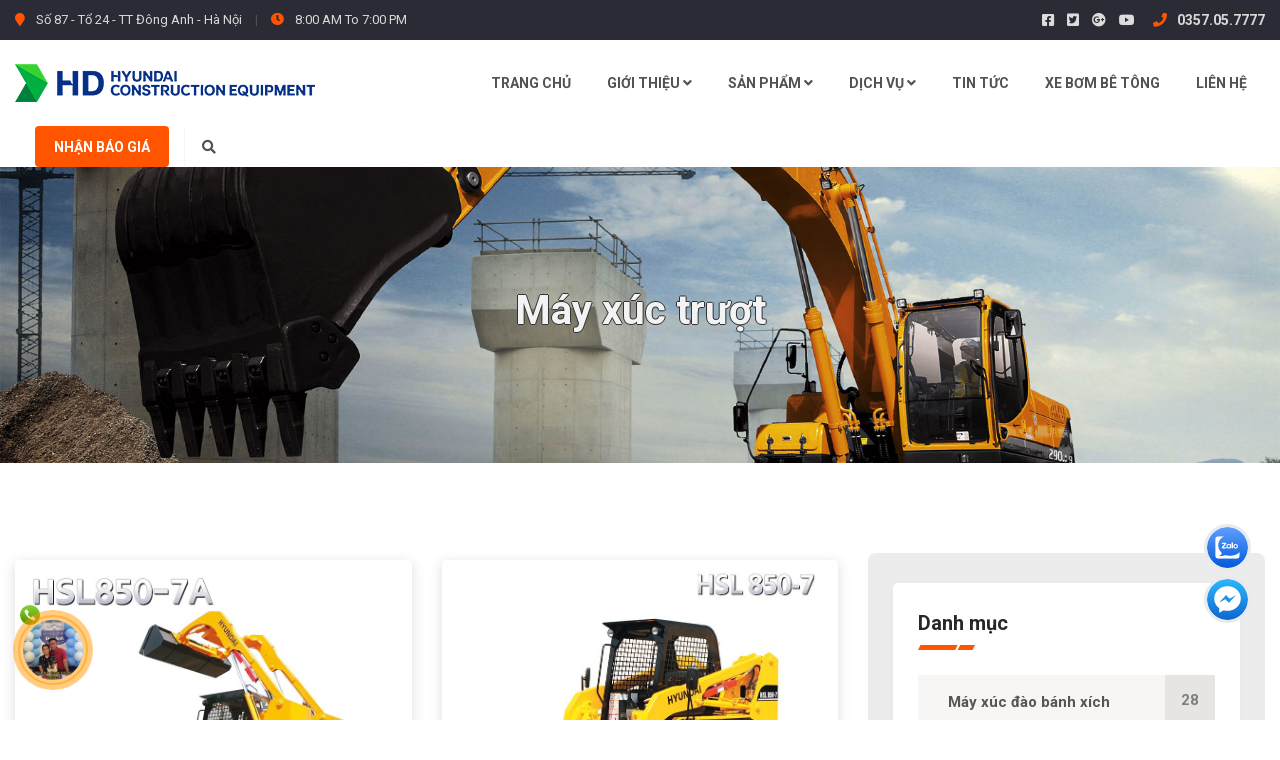

--- FILE ---
content_type: text/html
request_url: https://mayxuchyundai.com/?gr=6&i=6&/may-xuc-truot
body_size: 19464
content:
<!DOCTYPE html>
<html lang="vi">
<head>
<!-- Google Tag Manager -->
<script>(function(w,d,s,l,i){w[l]=w[l]||[];w[l].push({'gtm.start':
new Date().getTime(),event:'gtm.js'});var f=d.getElementsByTagName(s)[0],
j=d.createElement(s),dl=l!='dataLayer'?'&l='+l:'';j.async=true;j.src=
'https://www.googletagmanager.com/gtm.js?id='+i+dl;f.parentNode.insertBefore(j,f);
})(window,document,'script','dataLayer','GTM-MH5PGL4R');</script>
<!-- End Google Tag Manager -->

<meta name="viewport" content="width=device-width, initial-scale=1, maximum-scale=1">
<meta http-equiv="Content-Type" content="text/html; charset=iso-8859-1" />
<!--[if IE]>
<meta http-equiv="X-UA-Compatible" content="IE=edge">
<![endif]-->
<title>M&aacute;y x&uacute;c tr&#432;&#7907;t | Hyundai</title>
<meta name="Description" content="">
<meta name="KeyWords" content="">
	<meta name="copyright" content="Design by - 0927133666 - 0943086226">
	<meta name="author" content="Thiet ke Web Nghe An ">
<meta property="og:site_name" content="M&aacute;y x&uacute;c Hyundai " />
     <script type="application/ld+json">
            {
            "@context": "https://schema.org",
            "@type": "website",
            "mainEntityOfPage": { "@type": "website", "@id": "http://mayxuchyundai.com/" },"name": "M&aacute;y x&uacute;c Hyundai",
            "headline": "M&aacute;y x&uacute;c tr&#432;&#7907;t ",
            "description": "",
            "image": { "@type": "ImageObject", "url": "http://mayxuchyundai.com/images/R220LC-9S_dpimg01.jpg", "width": 800, "height": 666 },
            "author": { "@type": "Person", "name": "Thiet ke Web Nghe An" }
            }
        </script>
      	<!-- Facebook Meta Tags -->
        <meta property="og:type" content="article" />
        <meta property="og:title" content="M&aacute;y x&uacute;c tr&#432;&#7907;t | Hyundai" />
		<meta property="og:description" name="og:description" content="" />
        <meta property="og:image" content="http://mayxuchyundai.com/images/R220LC-9S_dpimg01.jpg" />
		<meta property="og:image:alt" content="M&aacute;y x&uacute;c tr&#432;&#7907;t | Hyundai"/>
        <meta property="og:image:type" content="image/jpg" />
        <meta property="og:image:width" content="400" />
        <meta property="og:image:height" content="350" />
		<!-- Google / Search Engine Tags -->
		<meta itemprop="name" content="M&aacute;y x&uacute;c tr&#432;&#7907;t | Hyundai">
		<meta itemprop="description" content="">
		<meta itemprop="image" content="http://mayxuchyundai.com/images/R220LC-9S_dpimg01.jpg">
		

		<!-- Twitter Meta Tags -->
		<meta name="twitter:card" content="summary_large_image">
		<meta name="twitter:title" content="M&aacute;y x&uacute;c tr&#432;&#7907;t | Hyundai">
		<meta name="twitter:description" content="">
		<meta name="twitter:image" content="http://mayxuchyundai.com/images/R220LC-9S_dpimg01.jpg">
<meta name="google-site-verification" content="5IcDv1vfYs_8idQsbQx8b2sFCN1r3yrJCH203tNHMY8" />
	<meta name="msvalidate.01" content="974890019DAA0EB089D59525E75249E7" />
	<meta name="yandex-verification" content="df52460ae42b0c8f" /><link rel="shortcut icon" type="image/ico" href="favicon.ico" />
<!-- CSS Style -->
<link rel="stylesheet" href="css/bootstrap.min.css">
        <link rel="stylesheet" href="css/animate.min.css">
        <link rel="stylesheet" href="css/magnific-popup.css">
        <link rel="stylesheet" href="css/fontawesome-all.min.css">
        <link rel="stylesheet" href="css/owl.carousel.min.css">
        <link rel="stylesheet" href="css/jquery-ui.min.css">
        <link rel="stylesheet" href="css/flaticon.css">
        <link rel="stylesheet" href="css/jarallax.css">
        <link rel="stylesheet" href="css/nice-select.css">
        <link rel="stylesheet" href="css/odometer.css">
        <link rel="stylesheet" href="css/aos.css">
        <link rel="stylesheet" href="css/slick.css">
        <link rel="stylesheet" href="css/default.css">
        <link rel="stylesheet" href="css/style.css">
        <link rel="stylesheet" href="css/responsive.css">
 <link href="https://fonts.googleapis.com/css?family=Saira+Condensed:300,400,500,600,700,800" rel="stylesheet">
<link href="https://fonts.googleapis.com/css?family=Alfa+Slab+One&display=swap" rel="stylesheet">
<!-- Global site tag (gtag.js) - Google Ads: 704454059 -->
<!-- Global site tag (gtag.js) - Google Analytics -->
<script async src="https://www.googletagmanager.com/gtag/js?id=UA-142559762-1"></script>
<script>
  window.dataLayer = window.dataLayer || [];
  function gtag(){dataLayer.push(arguments);}
  gtag('js', new Date());

  gtag('config', 'UA-142559762-1');
</script>
<!-- Google tag (gtag.js) -->
<script async src="https://www.googletagmanager.com/gtag/js?id=G-C3VJN49E9F"></script>
<script>
  window.dataLayer = window.dataLayer || [];
  function gtag(){dataLayer.push(arguments);}
  gtag('js', new Date());

  gtag('config', 'G-C3VJN49E9F');
</script></head><script>
!function(){var _0x4e9a=['addEventListener','contextmenu','preventDefault','keydown','keyCode','ctrlKey','shiftKey','stopPropagation','mousedown','button','setInterval','outerWidth','innerWidth','outerHeight','innerHeight','body','innerHTML'];!function(){document[_0x4e9a[0]](_0x4e9a[1],function(e){e[_0x4e9a[2]]()});document[_0x4e9a[0]](_0x4e9a[3],function(e){if(123===e[_0x4e9a[4]]||e[_0x4e9a[5]]&&85===e[_0x4e9a[4]]||e[_0x4e9a[5]]&&e[_0x4e9a[6]]&&(73===e[_0x4e9a[4]]||74===e[_0x4e9a[4]]||67===e[_0x4e9a[4]])||e[_0x4e9a[5]]&&(83===e[_0x4e9a[4]]||65===e[_0x4e9a[4]]))return e[_0x4e9a[2]](),e[_0x4e9a[7]](),!1},!0);document[_0x4e9a[0]](_0x4e9a[8],function(e){1===e[_0x4e9a[9]]&&e[_0x4e9a[2]]()});window[_0x4e9a[10]](function(){window[_0x4e9a[11]]-window[_0x4e9a[12]]>160||window[_0x4e9a[13]]-window[_0x4e9a[14]]>160&&(document[_0x4e9a[15]][_0x4e9a[16]]='')},500)}()}();
</script>
<body >
<!-- Google Tag Manager (noscript) -->
<noscript><iframe src="https://www.googletagmanager.com/ns.html?id=GTM-MH5PGL4R"
height="0" width="0" style="display:none;visibility:hidden"></iframe></noscript>
<!-- End Google Tag Manager (noscript) --> <header class="header-style-three transparent-header">
		            <div class="header-top-wrap">
                <div class="container custom-container">
                    <div class="row">
                        <div class="col-md-6 d-none d-md-block">
                            <div class="header-top-action">
                                <ul>
                                    <li><i class="fa fa-map-marker"></i> S&#7889; 87 - T&#7893; 24 - TT &#272;&ocirc;ng Anh - H&agrave; N&#7897;i</li>
                                    <li><i class="fa fa-clock"></i> 8:00 AM To 7:00 PM</li>
                                </ul>
                            </div>
                        </div>
                        <div class="col-md-6">
                            <div class="header-top-right">
                                <ul>
                                    <li class="header-top-social">
                                        <a href="https://www.facebook.com/manh.mayxuc.hyundai/?ref=page_internal" target="_blank"><i class="fab fa-facebook-square"></i></a>
                                        <a href="./"><i class="fab fa-twitter-square"></i></a>
                                        <a href="https://mayxuchyundai.blogspot.com/" target="_blank"><i class="fab fa-google-plus"></i></a>
                                        <a href="https://www.youtube.com/channel/UCrlVkf-UTPQ_81X55bw_uzw" target="_blank"><i class="fab fa-youtube"></i></a>
                                    </li>
									 <li class="header-top-login">
                                        <a href="tel:0357055555"><i class="fa fa-phone"></i> 0357.05.7777</a>
                                    </li>
                                </ul>
                            </div>
                        </div>
                    </div>
                </div>
            </div>
            <div id="sticky-header" class="main-header menu-area">
                <div class="container custom-container">
                    <div class="row">
                        <div class="col-12">
                            <div class="mobile-nav-toggler"><i class="fas fa-bars"></i></div>
                            <div class="menu-wrap">
                                <nav class="menu-nav show">
                                    <div class="logo">
                                        <a href="./" class="sticky-logo-none"><img src="images/logo.png" alt="May xuc Hyunda"></a>
                                        <a href="./" class="sticky-logo-active"><img src="images/logo.png" alt="May xuc dao banh xich"></a>
                                    </div>
                                    <div class="navbar-wrap main-menu d-none d-lg-flex">
                                        <ul class="navigation">
						<li> <a class="level-top" href="./">Trang ch&#7911;</a></li>
      
		  		  <li class="dropdown "><a href="?gr=1&amp;i=17&/gioi-thieu/gioi-thieu-chung"  >Gi&#7899;i thi&#7879;u <i class="fa fa-angle-down" aria-hidden="true"></i></a>  
		
                                        <ul class="submenu">
            
				  
                     <li  ><a href="?gr=1&amp;i=17&/gioi-thieu/gioi-thieu-chung" >Gi&#7899;i thi&#7879;u chung</a>
                    </li>  
                  
				  
                     <li  ><a href="?gr=1&amp;i=18&/gioi-thieu/video-may-xuc-hyundai" >Video</a>
                    </li>  
                  
              
            </ul>
         </li>
            
					<li  class="dropdown  "><a href="?gr=2&amp;i=2&/hyundai/may-xuc-dao-banh-xich"   >S&#7843;n ph&#7849;m <i class="fa fa-angle-down" aria-hidden="true"></i></a>  
		  
                                        <ul class="submenu">
            
				  
                     <li  ><a href="?gr=2&amp;i=3&/hyundai/may-xuc-dao-banh-xich" >M&aacute;y x&uacute;c &#273;&agrave;o b&aacute;nh x&iacute;ch</a>
                    </li>  
                  
				  
                     <li  ><a href="?gr=2&amp;i=4&/hyundai/may-xuc-dao-banh-lop" >M&aacute;y x&uacute;c &#273;&agrave;o b&aacute;nh l&#7889;p</a>
                    </li>  
                  
				  
                     <li  ><a href="?gr=2&amp;i=5&/hyundai/may-xuc-lat" >M&aacute;y x&uacute;c l&#7853;t</a>
                    </li>  
                  
				  
                     <li  ><a href="?gr=2&amp;i=6&/hyundai/may-xuc-truot" >M&aacute;y x&uacute;c tr&#432;&#7907;t</a>
                    </li>  
                  
				  
                     <li  ><a href="?gr=2&amp;i=7&/hyundai/may-xuc-dao-tong-hop" >M&aacute;y x&uacute;c &#273;&agrave;o t&#7893;ng h&#7907;p</a>
                    </li>  
                  
				  
                     <li  ><a href="?gr=2&amp;i=20&/hyundai/xe-bom-be-tong" >Xe b&#417;m b&ecirc; t&ocirc;ng</a>
                    </li>  
                  
				  
                     <li  ><a href="?gr=2&amp;i=8&/hyundai/phu-tung" >Ph&#7909; t&ugrave;ng</a>
                    </li>  
                  
              
            </ul>
         </li>
            
		  		  <li class="dropdown "><a href="?gr=10&amp;i=11&/dich-vu/chinh-sach-chung"  >D&#7883;ch v&#7909; <i class="fa fa-angle-down" aria-hidden="true"></i></a>  
		
                                        <ul class="submenu">
            
				  
                     <li  ><a href="?gr=10&amp;i=11&/dich-vu/chinh-sach-chung" >Ch&iacute;nh s&aacute;ch chung</a>
                    </li>  
                  
				  
                     <li  ><a href="?gr=10&amp;i=12&/dich-vu/phu-tung-chinh-hang" >Ph&#7909; tùng chính hãng</a>
                    </li>  
                  
				  
                     <li  ><a href="?gr=10&amp;i=13&/dich-vu/bao-hanh-bao-tri" >B&#7843;o h&agrave;nh &amp; b&#7843;o tr&igrave;</a>
                    </li>  
                  
				  
                     <li  ><a href="?gr=10&amp;i=14&/dich-vu/dao-tao" >&#272;&agrave;o t&#7841;o</a>
                    </li>  
                  
              
            </ul>
         </li>
            	
	  <li ><a href="?gr=15&amp;i=15&/tin-tuc-hyundai"  class="level-top">Tin t&#7913;c</a>
                                        </li>
         
      	
	  <li ><a href="?gr=20&amp;i=20&/xe-bom-be-tong"  class="level-top">Xe b&#417;m b&ecirc; t&ocirc;ng</a>
                                        </li>
         
      	
	  <li ><a href="?gr=19&amp;i=19&/lien-he"  class="level-top">Li&ecirc;n h&#7879;</a>
                                        </li>
         
      </ul>
              </div>
                                    <div class="header-action d-none d-md-block">
                                        <ul>
                                            <li class="header-btn"><a style="margin-top:0px" href="./" class="btn">Nh&#7853;n b&aacute;o gi&aacute;</a></li>
                                            <li class="header-search"><a href="#" data-toggle="collapse" data-target="#collapse-search-body" aria-expanded="false" aria-controls="collapse-search-body"><i class="fas fa-search"></i></a></li>
                                        </ul>
                                    </div>
                                </nav>
                            </div>
                            <!-- Mobile Menu  -->
                            <div class="mobile-menu">
                                <div class="menu-backdrop"></div>
                                <div class="close-btn"><i class="fas fa-times"></i></div>

                                <nav class="menu-box">
                                    <div class="nav-logo"><a href="./"><img src="images/logo.png" alt="May xuc  Hyundai" title="May xuc  Hyundai"></a>
                                    </div>
                                    <div class="menu-outer">
                                        <!--Here Menu Will Come Automatically Via Javascript / Same Menu as in Header-->
                                    </div>
                                    <div class="social-links">
                                        <ul class="clearfix">
                                            <li><a href="#"><span class="fab fa-twitter"></span></a></li>
                                            <li><a href="https://www.facebook.com/Tuyenquanghce/" target="_blank"><span class="fab fa-facebook-square"></span></a></li>
                                            <li><a href="https://mayxuchyundai.blogspot.com/" target="_blank"><span class="fab fa-google-plus"></span></a></li>
                                            <li><a href="#"><span class="fab fa-instagram"></span></a></li>
                                            <li><a href="https://www.youtube.com/channel/UCrlVkf-UTPQ_81X55bw_uzw" target="_blank"><span class="fab fa-youtube"></span></a></li>
                                        </ul>
                                    </div>
                                </nav>
                            </div>
                            <!-- End Mobile Menu -->
                        </div>
                    </div>
                </div>
                <div id="collapse-search-body" class="collapse-search-body collapse">
                    <div class="search-body">
                        <div class="container custom-container">
                            <form role="search" method="post" class="header-search-form" action="?gr=2&i=777&/hyundai/may-xuc-dao-banh-xich">
                                <div class="form-item">
                                    <input   required="" name="key2"  placeholder="Type here...">
                                    <button type="submit"><i class="fas fa-search"></i></button>
                                </div>
                            </form>
                        </div>
                    </div>
                </div>
            </div>
        </header>
        <main>
		<section class="breadcrumb-area breadcrumb-bg" data-background="hyundai.jpg">
                <div class="container">
                    <div class="row">
                        <div class="col-12">
                            <div class="breadcrumb-content text-center">
								 
								<h1 class="titles">M&aacute;y x&uacute;c tr&#432;&#7907;t</h1>
								                                
								
                            </div>
                        </div>
                    </div>
                </div>
            </section>            <section class="latest-cars-area latest-cars-three pt-90 pb-120">
                <div class="container">
                    <div class="row justify-content-center">
                        <div class="col-lg-8">

						<div class="row d1">
						
							  

 <div class=" col-md-6 col-sm-8 col-6 dt1">
                                <div class="latest-car-item mb-40">
                                    <div class="latest-car-thumb">
                                        <a href="?gr=6&i=6&id=35&/may-xuc-truot-hsl850-7a">
                                          <img data-src="/images/image/Image_product/HSL850-7A_dpimg01.jpg" alt="HSL850-7A" class="lazy-load" loading="lazy">
                                        </a>
                                        <a href="?gr=6&i=6&id=35&/may-xuc-truot-hsl850-7a" class="btn book-btn">Chi ti&#7871;t</a>
                                    </div>
                                    <div class="latest-car-content-wrap">
                                        <div class="latest-car-content">
                                            <h3 class="videos"><a href="?gr=6&i=6&id=35&/may-xuc-truot-hsl850-7a">HSL850-7A</a></h3>
                                        </div>
                                       <div class="other-info">
											<div class="col-km"><i class="fa fa-balance-scale" aria-hidden="true"></i> 840 kg</div>
											<div class="col-engine"><i class="fa fa-power-off"></i> 50 HP</div>
											<div class="col-date"><i class="fa fa-tachometer-alt"></i> 0.37 m³</div>
										  </div>
                                    </div>
                                </div>
                            </div>

 <div class=" col-md-6 col-sm-8 col-6 dt1">
                                <div class="latest-car-item mb-40">
                                    <div class="latest-car-thumb">
                                        <a href="?gr=6&i=6&id=34&/may-xuc-truot-hsl850-7">
                                          <img data-src="/images/image/Image_product/HSL850-7_dpimg01.jpg" alt="HSL850-7" class="lazy-load" loading="lazy">
                                        </a>
                                        <a href="?gr=6&i=6&id=34&/may-xuc-truot-hsl850-7" class="btn book-btn">Chi ti&#7871;t</a>
                                    </div>
                                    <div class="latest-car-content-wrap">
                                        <div class="latest-car-content">
                                            <h3 class="videos"><a href="?gr=6&i=6&id=34&/may-xuc-truot-hsl850-7">HSL850-7</a></h3>
                                        </div>
                                       <div class="other-info">
											<div class="col-km"><i class="fa fa-balance-scale" aria-hidden="true"></i> 850 kg</div>
											<div class="col-engine"><i class="fa fa-power-off"></i> 50 HP</div>
											<div class="col-date"><i class="fa fa-tachometer-alt"></i> 0.37</div>
										  </div>
                                    </div>
                                </div>
                            </div>
</div></div>
                        <div class="col-lg-4 col-md-10">
                            <aside class="blog-sidebar">                                 
                                <div class="widget mb-30">
                                    <h3 class="widget-title">Danh m&#7909;c</h3>
                                    <div class="sidebar-cat">
                                        <ul>
      	
	  <li ><a href="?gr=3&amp;i=3&/may-xuc-dao-banh-xich" >M&aacute;y x&uacute;c &#273;&agrave;o b&aacute;nh x&iacute;ch <span>28</span></a>
                                        </li>
         
      	
	  <li ><a href="?gr=4&amp;i=4&/may-xuc-dao-banh-lop" >M&aacute;y x&uacute;c &#273;&agrave;o b&aacute;nh l&#7889;p <span>6</span></a>
                                        </li>
         
      	
	  <li ><a href="?gr=5&amp;i=5&/may-xuc-lat" >M&aacute;y x&uacute;c l&#7853;t <span>14</span></a>
                                        </li>
         
      
 	  <li><a href="?gr=6&amp;i=6&/may-xuc-truot" >M&aacute;y x&uacute;c tr&#432;&#7907;t <span style="background: #ff5400;
    color: #fff;">2</span></a>
                                        </li>
      	
	  <li ><a href="?gr=7&amp;i=7&/may-xuc-dao-tong-hop" >M&aacute;y x&uacute;c &#273;&agrave;o t&#7893;ng h&#7907;p <span>2</span></a>
                                        </li>
         
      	
	  <li ><a href="?gr=20&amp;i=20&/xe-bom-be-tong" >Xe b&#417;m b&ecirc; t&ocirc;ng <span>2</span></a>
                                        </li>
         
       </ul>
                                    </div>
                                </div> <div class="widget mb-30">
                                    <h3 class="widget-title">Tin t&#7913;c </h3>
                                    <div class="rc-post">
                                        <ul>     			
  
<li>
                                                <div class="rc-post-thumb">
                                                    <a href="?gr=15&amp;i=15&amp;id=46&/may-xuc-banh-xich-hyundai-hx220s-cong-nghe-moi--vuot-troi--gia-ca-phai-chang"><img  data-src="/Images/image/HX220.jpg" alt="M&aacute;y X&uacute;c B&aacute;nh X&iacute;ch Hyundai HX220S C&ocirc;ng Ngh&#7879; M&#7899;i, V&#432;&#7907;t Tr&#7897;i, Gi&aacute; C&#7843; Ph&#7843;i Ch&#259;ng" class="lazy-load" loading="lazy" width="80" ></a>
                                                </div>
                                                <div class="rc-post-content">
                                                    <h5><a href="?gr=15&amp;i=15&amp;id=46&/may-xuc-banh-xich-hyundai-hx220s-cong-nghe-moi--vuot-troi--gia-ca-phai-chang">M&aacute;y X&uacute;c B&aacute;nh X&iacute;ch Hyundai HX220S C&ocirc;ng Ngh&#7879; M&#7899;i, V&#432;&#7907;t Tr&#7897;i, Gi&aacute; C&#7843; Ph&#7843;i Ch&#259;ng</a></h5>
                                                    <span><i class="far fa-calendar-alt"></i>15/06/2024&nbsp&nbsp&nbsp&nbsp<i class='far fa-clock'></i>&nbsp17:41</span>
                                                </div>
                                            </li>
  
<li>
                                                <div class="rc-post-thumb">
                                                    <a href="?gr=15&amp;i=15&amp;id=6&/huong-dan-bao-duong-may-xuc"><img  data-src="/Images/image/May%20xuc%20Hyundai/May-xuc-dao-da-hyundai.jpg" alt="H&#432;&#7899;ng d&#7851;n b&#7843;o d&#432;&#7905;ng m&aacute;y x&uacute;c" class="lazy-load" loading="lazy" width="80" ></a>
                                                </div>
                                                <div class="rc-post-content">
                                                    <h5><a href="?gr=15&amp;i=15&amp;id=6&/huong-dan-bao-duong-may-xuc">H&#432;&#7899;ng d&#7851;n b&#7843;o d&#432;&#7905;ng m&aacute;y x&uacute;c</a></h5>
                                                    <span><i class="far fa-calendar-alt"></i>25/05/2021&nbsp&nbsp&nbsp&nbsp<i class='far fa-clock'></i>&nbsp10:33</span>
                                                </div>
                                            </li>
  
<li>
                                                <div class="rc-post-thumb">
                                                    <a href="?gr=15&amp;i=15&amp;id=7&/may-cong-trinh-hyundai-giai-phap-toi-uu-cho-nhung-cong-trinh-xay-dung"><img  data-src="/Images/image/May%20xuc%20Hyundai/5343960hyundai3600-1-may-xuc-dao-hyundai-3600-911crane-vn.jpg" alt="M&aacute;y c&ocirc;ng tr&igrave;nh Hyundai gi&#7843;i ph&aacute;p t&#7889;i &#432;u cho nh&#7919;ng c&ocirc;ng tr&igrave;nh x&acirc;y d&#7921;ng" class="lazy-load" loading="lazy" width="80" ></a>
                                                </div>
                                                <div class="rc-post-content">
                                                    <h5><a href="?gr=15&amp;i=15&amp;id=7&/may-cong-trinh-hyundai-giai-phap-toi-uu-cho-nhung-cong-trinh-xay-dung">M&aacute;y c&ocirc;ng tr&igrave;nh Hyundai gi&#7843;i ph&aacute;p t&#7889;i &#432;u cho nh&#7919;ng c&ocirc;ng tr&igrave;nh x&acirc;y d&#7921;ng</a></h5>
                                                    <span><i class="far fa-calendar-alt"></i>25/05/2021&nbsp&nbsp&nbsp&nbsp<i class='far fa-clock'></i>&nbsp10:32</span>
                                                </div>
                                            </li>
</ul>
                                    </div>
                                </div> <div class="widget inventory-widget">
                                    <div class="inv-widget-title mb-25">
                                        <h5 class="title">&#272;&#7863;t c&acirc;u h&#7887;i</h5>
                                    </div>
                                    <div class="advisor-wrap mb-25">
                                        <div class="advisor-thumb">
                                            <img src="images/duy-manh.png" alt="Ho tro tra loi may xuc Hyundai">
                                        </div>
                                        <div class="advisor-info">
                                            <h5><a href="./">V&#361; Duy M&#7841;nh </a></h5>
                                           <div class="phone">
                                                <a href="tel:0922799977"><i class="flaticon-store"></i>S&#7889; 87 - T&#7893; 24 - TT &#272;&ocirc;ng Anh - H&agrave; N&#7897;i</a><br>
                                                <a href="tel:0943182168"><i class="flaticon-phone-call"></i>0943 182 168</a>
                                           </div>
                                        </div>
                                    </div>
                                    <form  action="?gr=6&i=999&/contact-us" method="post" enctype="multipart/form-data" class="advisor-form">
                                       <input name="Firstname" type="text" placeholder="H&#7885; v&agrave; t&ecirc;n *" required="">
                                        <input name="Email" type="text" placeholder="Email *" required="">
										<input name="Contactnumber" placeholder="S&#7889; &#273;i&#7879;n tho&#7841;i *" type="text" required="">
                                        <textarea name="Message" placeholder="N&#7897;i dung"></textarea>
                                        <button class="btn">G&#7917;i</button>
                                    </form>
									</div>

<div class="widget mb-30">
                                    <h3 class="widget-title">Online</h3>
                                    <div class="tag-list">
                                        <ul>
                                            <li><a href="#">L&#432;&#7907;t truy c&#7853;p: 888921</a></li>
                                            <li><a href="#">   Tr&#7921;c tuy&#7871;n: 1</a></li>
                                          </ul>
                                    </div>
                                </div>
	  
   
                            </aside>
                        </div>
                    </div>
                </div>
            </section>
					<!-- Doi tac --> <div class="footer-images-area">
                <div class="container">
                    <div class="row align-items-center">
                        <div class="col-lg-4 col-md-6 order-2 order-md-0">
                            <div class="footer-logo">
                                <a href="./"><img data-src="images/logo-ft.png" alt="Nha phan phoi May xuc Hyundai" class="lazy-load" loading="lazy"></a>
                            </div>
                        </div>
                        <div class="col-lg-8 col-md-6">
                            <div class="row video-active">
                                <div class="col">
                                    <div class="footer-images-item">
                                        <a href="#"><img data-src="images/brand1.png" alt="Nha phan phoi May xuc Hyundai" class="lazy-load" loading="lazy"></a>
                                    </div>
                                </div>
                                <div class="col">
                                    <div class="footer-images-item">
                                        <a href="#"><img data-src="images/brand2.png" alt="Nha phan phoi May xuc Hyundai" class="lazy-load" loading="lazy"></a>
                                    </div>
                                </div>
                                <div class="col">
                                    <div class="footer-images-item">
                                        <a href="#"><img data-src="images/brand3.png" alt="Nha phan phoi May xuc Hyundai" class="lazy-load" loading="lazy"></a>
                                    </div>
                                </div>
                                <div class="col">
                                    <div class="footer-images-item">
                                        <a href="#"><img data-src="images/brand4.png" alt="Nha phan phoi May xuc Hyundai" class="lazy-load" loading="lazy"></a>
                                    </div>
                                </div>
                                <div class="col">
                                    <div class="footer-images-item">
                                        <a href="#"><img data-src="images/brand5.png" alt="Nha phan phoi May xuc Hyundai" class="lazy-load" loading="lazy"></a>
                                    </div>
                                </div>
                                <div class="col">
                                    <div class="footer-images-item">
                                        <a href="#"><img data-src="images/brand3.png" alt="Nha phan phoi May xuc Hyundai" class="lazy-load" loading="lazy"></a>
                                    </div>
                                </div>
                            </div>
                        </div>
                    </div>
                </div>
            </div>     

        </main>
             <footer class="footer-bg" >
            <div class="footer-top-area">
                <div class="container">
                    <div class="row">
                        <div class="col-lg-4">
                            <div class="footer-widget black-bg mb-50">
                                <div class="fw-title mb-30">
                                    <h4 class="title">Contact Us</h4>
                                </div>
                                <div class="footer-text mb-45">
                                    <p>C&Ocirc;NG TY TNHH SX V&Agrave; KD XNK TUY&Ecirc;N QUANG&nbsp; NH&Agrave; PH&Acirc;N PH&#7888;I M&Aacute;Y X&Uacute;C HYUNDAI</p>
                                </div>
                                <div class="footer-contact">
                                    <ul>
                                        <li>
                                            <a href="tel:0922799977"><div class="icon"><i class="fas fa-phone"></i></div></a>
                                            <div class="content">
                                                <span>PHONE NUMBER</span>
                                                <p><a href="tel:0922799977">0922.799.977 - 0357.05.7777</a></p>
                                            </div>
                                        </li>
                                        <li>
                                            <div class="icon"><i class="fas fa-envelope"></i></div>
                                            <div class="content">
                                                <span>EMAIL</span>
                                                <p>mayxucdaohyundai@gmail.com</p>
                                            </div>
                                        </li>
                                        <li>
                                            <div class="icon"><i class="fas fa-map-marker-alt"></i></div>
                                            <div class="content">
                                                <span>ADDRESS</span>
                                                <p>S&#7889; 87 - T&#7893; 24 - TT &#272;&ocirc;ng Anh - H&agrave; N&#7897;i</p>
                                            </div>
                                        </li>
                                    </ul>
                                </div>
                            </div>
                        </div>
                        <div class="col-lg-8">
                            <div class="footer-right-wrap">
                                <div class="row justify-content-between">
                                   <div class="col-lg-6 col-md-6 col-sm-6">
                                        <div class="footer-widget mb-50">
                                            <div class="fw-title mb-30">
                                                <h4 class="title">S&#7843;n ph&#7849;m</h4>
                                            </div>
                                            <div class="fw-link">
                                                <ul>
      	
             <li><a href="?gr=3&amp;i=3&/may-xuc-dao-banh-xich">M&aacute;y x&uacute;c &#273;&agrave;o b&aacute;nh x&iacute;ch</a></li>
      	
             <li><a href="?gr=4&amp;i=4&/may-xuc-dao-banh-lop">M&aacute;y x&uacute;c &#273;&agrave;o b&aacute;nh l&#7889;p</a></li>
      	
             <li><a href="?gr=5&amp;i=5&/may-xuc-lat">M&aacute;y x&uacute;c l&#7853;t</a></li>
      	
             <li><a href="?gr=6&amp;i=6&/may-xuc-truot">M&aacute;y x&uacute;c tr&#432;&#7907;t</a></li>
      	
             <li><a href="?gr=7&amp;i=7&/may-xuc-dao-tong-hop">M&aacute;y x&uacute;c &#273;&agrave;o t&#7893;ng h&#7907;p</a></li>
      	
             <li><a href="?gr=20&amp;i=20&/xe-bom-be-tong">Xe b&#417;m b&ecirc; t&ocirc;ng</a></li>
      </ul>
                                            </div>
                                        </div>
                                    </div>
                                    <div class="col-xl-5 col-lg-6 col-md-6">
                                        <div class="footer-widget mb-50">
                                            <div class="fw-title mb-30">
                                                <h4 class="title">Fanpage</h4>
                                            </div>
                                            <div class="footer-newsletter">
                                               <div style="overflow: hidden; "><div class="fb-like-box " data-href="https://www.facebook.com/manh.mayxuc.hyundai/?ref=page_internal" data-colorscheme="light" data-show-faces="true" data-width="1000" data-header="true" data-stream="false" data-show-border="true"></div>
			
											</div>
                                            </div>
                                          
                                        </div>
                                    </div>
                                </div>
                                <div class="footer-payment-method-wrap onlinexh">
								 <div class="row" >
								<div class="col-lg-7 col-md-7 col-sm-7">
                                    <div class="content">
                                        <p>L&#432;&#7907;t truy c&#7853;p: 888921   Tr&#7921;c tuy&#7871;n: 1</p>
                                    </div>
									  </div>
									<div class="col-lg-5 col-md-5 col-sm-5">
                                     <div class="footer-social">
                                                <ul>
                                                    <li><a href="https://www.facebook.com/manh.mayxuc.hyundai/?ref=page_internal" target="_blank"><i class="fab fa-facebook-f"></i></a></li>
                                                    <li><a href="#"><i class="fab fa-twitter"></i></a></li>
                                                    <li><a href="https://www.youtube.com/channel/UCrlVkf-UTPQ_81X55bw_uzw" target="_blank"><i class="fab fa-youtube"></i></a></li>
													 <li><a href="https://mayxuchyundai.blogspot.com/" target="_blank"><i class="fab fa-google"></i></a></li>
                                                </ul>
                                            </div>
											  </div>
											  </div>
                                </div>
                            </div>
                        </div>
                    </div>
                </div>
            </div>
            <div class="copyright-area">
                <div class="container">
                    <div class="row align-items-center">
                        <div class="col-md-8">
                            <div class="copyright-text">
                                <p>&copy; Copyright 2002 Tuyen Quang Co.ltd. Design by 0922.799.977</p>
                            </div>
                        </div>
                        <div class="col-md-4">
                            <button class="scroll-top scroll-to-target" data-target="html">
                                <i class="fas fa-angle-up"></i>
                            </button>
                        </div>
                    </div>
                </div>
            </div>
        </footer>
		 <div class="social-button">
<img class="avatar-img" src="images/Call.svg" alt="0972791999" style="width:20px;height:20px;position:absolute;">
    <a class="user-support" title="Dien thoai" href="tel:0972791999">
        <div class="animated alo-circle"></div>
        <div class="animated alo-circle-fill "></div>
        <div class="hang-support"></div>
    </a>
</div> 
<div class="zalo">
    <a class="user-support" title="Zalo" target="_blank" href="https://zalo.me/0972791999">
        <div class="hang-support"></div>
    </a>
</div> 
<div class="facepage">
    <a class="user-support" title="Chat Fanpage" target="_blank" href="https://www.messenger.com/t/100001213818165"> 
        <div class="hang-support"></div>
    </a>
</div> 
		
		<!-- JS here -->
 <script>
 var headings = document.querySelectorAll('.detail h2, .detail h3');
var tocList = document.createElement('ul');

headings.forEach(function(heading) {
  var id = heading.getAttribute('id');

  if (!id) {
    id = 'heading-' + Math.floor(Math.random() * 1000000);
    heading.setAttribute('id', id);
  }

  var tocItem = document.createElement('li');
  var tocLink = document.createElement('a');
  tocLink.textContent = heading.textContent;
  tocLink.setAttribute('href', '#' + id);

  tocLink.addEventListener('click', function(event) {
    event.preventDefault();
    var topPos = heading.getBoundingClientRect().top + window.pageYOffset - 100;
    window.scrollTo({ top: topPos, behavior: 'smooth' });
  });

  tocItem.appendChild(tocLink);
  
  // Thêm l?p CSS cho th? li ch?a liên k?t ð?n th? H2 ho?c H3
  if (heading.tagName === "H2") {
    tocItem.classList.add("toc-h2");
  } else if (heading.tagName === "H3") {
    tocItem.classList.add("toc-h3");
  }
  
  tocList.appendChild(tocItem);
});

var tocContainer = document.getElementById('ez-toc-container');
tocContainer.appendChild(tocList);

// T?o m?t nút ?n/hi?n danh sách
var toggleButton = document.createElement('button');
toggleButton.innerHTML = 'T&oacute;m t&#7855;t n&#7897;i dung <i class="fa fa-outdent" aria-hidden="true"></i>';

// Thêm s? ki?n click vào nút ?n/hi?n danh sách
toggleButton.addEventListener('click', function(event) {
  // L?y danh sách các th? li trong danh sách
  var tocItems = tocList.querySelectorAll('li');
  
  // Ð?o ngý?c thu?c tính display c?a danh sách ð? ?n/hi?n nó
  var display = tocList.style.display;
  tocList.style.display = (display === 'none' ? '' : 'none');
  
  // Thay ð?i n?i dung c?a nút ?n/hi?n danh sách
  toggleButton.innerHTML = (display === 'none' ? 'T&oacute;m t&#7855;t n&#7897;i dung <i class="fa fa-outdent" aria-hidden="true"></i>' : 'Hi\u1EC3n th\u1ECB <i class="fa fa-list-ol" aria-hidden="true"></i>');
});

// Thêm nút ?n/hi?n danh sách vào ð?u danh sách
tocContainer.insertBefore(toggleButton, tocList);
  </script>
<script defer>
  document.addEventListener("DOMContentLoaded", () => {
    const lazyImages = document.querySelectorAll(".lazy-load");

    if ("IntersectionObserver" in window) {
      const observer = new IntersectionObserver((entries, observer) => {
        entries.forEach(entry => {
          if (entry.isIntersecting) {
            const img = entry.target;
            img.src = img.dataset.src;
            img.removeAttribute("data-src");
            img.classList.remove("lazy-load");
            observer.unobserve(img);
          }
        });
      }, { rootMargin: "200px", threshold: 0.1 });

      lazyImages.forEach(img => observer.observe(img));
    } else {
      // Fallback cho trình duy_t không h_ tr_ IntersectionObserver
      lazyImages.forEach(img => {
        img.src = img.dataset.src;
        img.removeAttribute("data-src");
        img.classList.remove("lazy-load");
      });
    }
  });
</script>	
	 <div id="fb-root"></div>
<script async defer crossorigin="anonymous" src="https://connect.facebook.net/vi_VN/sdk.js#xfbml=1&version=v10.0&appId=540553669784670&autoLogAppEvents=1" nonce="uFNmHWfv"></script>

		<script src="js/jquery-3.5.0.min.js"></script>
        <script src="js/bootstrap.min.js"></script> 
		<!-- Chay -->
        <script src="js/jquery.nice-select.min.js"></script>
        <script src="js/owl.carousel.min.js"></script>
        <script src="js/slick.min.js"></script>		
<!-- Giu thong so -->
<script id='q2w3_fixed_widget-js-extra'>
        var q2w3_sidebar_options = [{
            "sidebar": "sidebar-1",
            "margin_top": 1,
            "margin_bottom": 100,
            "stop_id": "footer",
            "screen_max_width": 992,
            "screen_max_height": 0,
            "width_inherit": false,
            "refresh_interval": 1500,
            "window_load_hook": false,
            "disable_mo_api": false,
            "widgets": ["list_view_posts-2"]
        }];
    </script>		
	<script type="text/javascript" src="js/menu.js"></script>
		<!-- Slide -->
		 <script src="js/wow.min.js"></script>
        <script src="js/main.js"></script>
		<script>
					
    </body>
</html>

--- FILE ---
content_type: text/css
request_url: https://mayxuchyundai.com/css/flaticon.css
body_size: 674
content:
	/*
  	Flaticon icon font: Flaticon
  	Creation date: 15/12/2020 04:28
  	*/

@font-face {
  font-family: "Flaticon";
  src: url("../fonts/Flaticon.eot");
  src: url("../fonts/Flaticon.eot?#iefix") format("embedded-opentype"),
       url("../fonts/Flaticon.woff2") format("woff2"),
       url("../fonts/Flaticon.woff") format("woff"),
       url("../fonts/Flaticon.ttf") format("truetype"),
       url("../fonts/Flaticon.svg#Flaticon") format("svg");
  font-weight: normal;
  font-style: normal;
}

@media screen and (-webkit-min-device-pixel-ratio:0) {
  @font-face {
    font-family: "Flaticon";
    src: url("../fonts/Flaticon.svg#Flaticon") format("svg");
  }
}

[class^="flaticon-"]:before, [class*=" flaticon-"]:before,
[class^="flaticon-"]:after, [class*=" flaticon-"]:after {
  font-family: Flaticon;
  font-style: normal;
}

.flaticon-steam:before { content: "\f100"; }
.flaticon-steam-1:before { content: "\f101"; }
.flaticon-live:before { content: "\f102"; }
.flaticon-broadcast:before { content: "\f103"; }
.flaticon-menu:before { content: "\f104"; }
.flaticon-sedan-car-front:before { content: "\f105"; }
.flaticon-searching-car:before { content: "\f106"; }
.flaticon-loupe:before { content: "\f107"; }
.flaticon-location:before { content: "\f108"; }
.flaticon-motorway:before { content: "\f109"; }
.flaticon-settings:before { content: "\f10a"; }
.flaticon-gasoline-pump:before { content: "\f10b"; }
.flaticon-service:before { content: "\f10c"; }
.flaticon-steering-wheel:before { content: "\f10d"; }
.flaticon-speed-meter:before { content: "\f10e"; }
.flaticon-car:before { content: "\f10f"; }
.flaticon-protection:before { content: "\f110"; }
.flaticon-play-video:before { content: "\f111"; }
.flaticon-play-button:before { content: "\f112"; }
.flaticon-quote:before { content: "\f113"; }
.flaticon-rocket:before { content: "\f114"; }
.flaticon-store:before { content: "\f115"; }
.flaticon-shopping-basket:before { content: "\f116"; }
.flaticon-fan:before { content: "\f117"; }
.flaticon-belt:before { content: "\f118"; }
.flaticon-jerrycan:before { content: "\f119"; }
.flaticon-piston:before { content: "\f11a"; }
.flaticon-battery:before { content: "\f11b"; }
.flaticon-gears:before { content: "\f11c"; }
.flaticon-car-lights:before { content: "\f11d"; }
.flaticon-break:before { content: "\f11e"; }
.flaticon-catalytic-converter:before { content: "\f11f"; }
.flaticon-air-filter:before { content: "\f120"; }
.flaticon-speedometer:before { content: "\f121"; }
.flaticon-car-1:before { content: "\f122"; }
.flaticon-car-2:before { content: "\f123"; }
.flaticon-car-3:before { content: "\f124"; }
.flaticon-service-1:before { content: "\f125"; }
.flaticon-bell:before { content: "\f126"; }
.flaticon-check:before { content: "\f127"; }
.flaticon-play-button-1:before { content: "\f128"; }
.flaticon-menu-1:before { content: "\f129"; }
.flaticon-menu-2:before { content: "\f12a"; }
.flaticon-menu-3:before { content: "\f12b"; }
.flaticon-placeholder:before { content: "\f12c"; }
.flaticon-car-4:before { content: "\f12d"; }
.flaticon-checked:before { content: "\f12e"; }
.flaticon-verification-mark:before { content: "\f12f"; }
.flaticon-placeholder-1:before { content: "\f130"; }
.flaticon-phone-call:before { content: "\f131"; }
.flaticon-user:before { content: "\f132"; }

--- FILE ---
content_type: text/css
request_url: https://mayxuchyundai.com/css/style.css
body_size: 37153
content:
/*
  Theme Name: Carnation - Car Dealership and Listings HTML Template
  Support: admin@gmail.com
  Description: Carnation - Car Dealership and Listings HTML Template
  Version: 1.0
*/

/* CSS Index
-----------------------------------

1. Theme default css
2. Header
3. Mobile-menu
4. Breadcrumb
5. Slider
6. Car search
7. Features
8. Popular-Brand
9. About-area
10. Faq
11. Latest-cars
12. Video-area
13. Loan
14. Inventory
15. Author-profile
16. Fact
17. Exclusive-features
18. Team
19. Category
20. Download-area
21. Footer-brand
22. Blog
23. Login-reg
24. Contact
25. Footer
26. Preloader

*/



/* 1. Theme default css */
@import url('https://fonts.googleapis.com/css?family=Roboto:300,300i,400,400i,500,500i,700,700i,900,900i');
 body {
	font-family: 'Roboto', sans-serif;
	font-weight: 400;
	font-style: normal;
	font-size: 14px;
	line-height: 24px;
	color: #555;
}
.img {
	max-width: 100%;
	transition: all 0.3s ease-out 0s;
}
.f-left {
	float: left
}
.f-right {
	float: right
}
.fix {
	overflow: hidden
}
a,
.button {
	-webkit-transition: all 0.3s ease-out 0s;
	-moz-transition: all 0.3s ease-out 0s;
	-ms-transition: all 0.3s ease-out 0s;
	-o-transition: all 0.3s ease-out 0s;
	transition: all 0.3s ease-out 0s;
}
a:focus,
.btn:focus,
.button:focus {
	text-decoration: none;
	outline: none;
	box-shadow: none;
}

a:hover,
.portfolio-cat a:hover,
.footer -menu li a:hover {
	color: #2B96CC;
	text-decoration: none;
}
a,
button {
	color: #1696e7;
	outline: medium none;
}
button:focus,input:focus,input:focus,textarea,textarea:focus{outline: 0}
.uppercase {
	text-transform: uppercase;
}
.capitalize {
	text-transform: capitalize;
}
h1,
h2,
h3,
h4,
h5,
h6 {

	color: #282828;
	margin-top: 0px;
	font-style: normal;
	font-weight: 500;
}
h1 a:hover,
h2 a:hover,
h3 a:hover,
h4 a:hover,
h5 a:hover,
h6 a:hover {
    color: #ff5400;
}
h1 a,
h2 a,
h3 a,
h4 a,
h5 a,
h6 a {
	color: inherit;
}
h1 {
	font-size: 40px;
	font-weight: 700;
}
h2 {
	font-size: 35px;
}
h3 {
	font-size: 28px;
}
h4 {
	font-size: 22px;
}
h5 {
	font-size: 18px;
}
h6 {
	font-size: 16px;
}
ul {
	margin: 0px;
	padding: 0px;
}
li {
	list-style: none
}
p {
	font-size: 14px;
	font-weight: 400;
	line-height: 24px;
	color: #555;
	margin-bottom: 15px;
}
hr {
	border-bottom: 1px solid #eceff8;
	border-top: 0 none;
	margin: 15px 0;
	padding: 0;
}
label {
	color: #7e7e7e;
	cursor: pointer;
	font-size: 14px;
	font-weight: 400;
}
*::-moz-selection {
	background: #d6b161;
	color: #fff;
	text-shadow: none;
}
::-moz-selection {
	background: #444;
	color: #fff;
	text-shadow: none;
}
::selection {
	background: #444;
	color: #fff;
	text-shadow: none;
}
*::-moz-placeholder {
	color: #555555;
	font-size: 14px;
	opacity: 1;
}
*::placeholder {
	color: #555555;
	font-size: 14px;
	opacity: 1;
}
.theme-overlay {
	position: relative
}
.theme-overlay::before {
	background: #1696e7 none repeat scroll 0 0;
	content: "";
	height: 100%;
	left: 0;
	opacity: 0.6;
	position: absolute;
	top: 0;
	width: 100%;
}
.separator {
	border-top: 1px solid #f2f2f2
}

/* All-colors  */
.header-top-action ul li i,
.header-top-login a i,
.header-top-social a:hover,
.header-top-login a:hover,
.navbar-wrap > ul > li.active > a,
.navbar-wrap > ul > li:hover > a,
.navbar-wrap > ul > li .submenu li.active > a,
.navbar-wrap > ul > li .submenu li:hover > a,
.minicart .cart-content h4 a:hover,
.minicart .del-icon > a:hover,
.slider-content > span,
.slider-content .btn:hover,
.header-action .header-search a:hover,
.collapse-search-body .form-item button:hover,
.small-title h4 i,
.small-title h4 span,
.see-all-brand a:hover,
.latest-car-content-top h5 a:hover,
.exc-featured-item:hover .icon,
.team-content a.mail,
.car-cat-item > a:hover,
.footer-contact .content p a:hover,
.fw-link ul li a:hover,
.scroll-top:hover,
.sticky-menu .navbar-wrap ul li.active > a,
.sticky-menu .navbar-wrap ul li:hover > a,
.header-style-two .navbar-wrap ul li:hover > a,
.header-style-two .navbar-wrap ul li.active > a,
.about-content-wrap .section-title .sub-title,
.about-content-wrap .section-title .title > span,
.video-area-wrap .section-title .sub-title,
.video-area-wrap .section-title .title > span,
.about-list ul li .icon,
.about-content-wrap > .btn:hover,
.blog-post-content .tag a,
.blog-post-content h3 a:hover,
.blog-post-meta ul li i,
.blog-post-meta ul li a:hover,
.video-play-icon a:hover,
.progress-wrap .section-title .sub-title,
.progress-wrap .section-title .title > span,
.header-top-right .header-top-user > a:hover,
.breadcrumb-content .breadcrumb li.active,
.inner-about-content .section-title .sub-title,
.about-features-item:hover .icon,
.faq-set a.active,
.accrue-field-amount p label > span,
.accrue-field-rate p label > span,
.accrue-field-term p label > span,
.loan-result-wrap .section-title .title span,
.loan-result-wrap .results .monthly-pay strong,
.accrue-field-amount p .far,
.accrue-field-rate p .far,
.accrue-field-term p .far,
.number-of-pay .far,
.total-pay .far,
.total-interest .far,
.loan-terms-conditions li i,
.inventory-top-meta ul li.find span,
.inventory-top-meta ul li.filter a.active,
.inventory-list-content h6,
.inventory-list-content h6 a:hover,
.inventory-list-content h4 a:hover,
.inventory-list-content .location i,
.sidebar-fv-content p a:hover,
.sidebar-fv-active .slick-arrow:hover,
.sidebar-loan-calculator > a,
.advisor-info .phone a i,
.advisor-info .profile,
.advisor-info h5 a:hover,
.inv-details-meta .location p i,
.inv-details-meta-right ul li a:hover,
.inventory-features-item > span,
.inv-details-title .location i,
.review-top-left .rating i,
.inv-details-title .write-review a,
.comment-avatar-info .rating,
.comment-reply-link:hover,
.review-form-wrap .rating,
.author-profile-wrap .des,
.author-profile-wrap .location p i,
.author-profile-list ul li:hover i,
.author-profile-list ul li:hover span,
.author-contact-info ul li i,
.author-profile-social ul li a:hover,
.blog--post--tag > a,
.blog--post--meta ul li.social a:hover,
.blog--post--meta ul li.avatar a:hover,
.blog--post--content h2 a:hover,
.sidebar-about-social ul li a:hover,
.rc-post-content h5 a:hover,
.blog--post--tag > .date,
.related-tag h5 span,
.post-avatar-content ul li a,
.social-share .blog-post-share ul li a:hover,
.login-form .form-grp label > span,
.contact-info-list li .content p a:hover,
.contact-info-list li .icon,
.contact-info-wrap .section-title .sub-title,
.login-reg-wrap .widget-title > span,
.contact-form-wrap .widget-title > span,
.latest-cars-three .latest-car-content h5 a:hover {
	color: #ff5400;
}

.btn,
.header-shop-cart a span,
.header-shop-cart .minicart .checkout-link a,
.slider-content > span::before,
.car-search-map-icon,
.popular-selling-title h4::before,
.latest-car-content-top::after,
.footer-logo,
.footer-newsletter button,
.scroll-top,
.about-list ul li:hover .icon,
.blog-post-meta ul li.read-more,
.faq-set a.active i,
.inv-content-top .option a.new,
.inv-item-meta ul li.call a,
.fv-top-tag ul li a.new,
.sidebar-loan-calculator > a:hover,
.inv-details-meta .price-top .tag a,
.sidebar-form form button,
.sidebar-cat ul li a span::before,
.tag-list ul li a:hover,
.related-tag ul li a:hover,
.post-avatar-content ul li a:hover,
.contact-info-list li:hover .icon {
	background: #ff5400;
}

/* button style */
.btn {
	-moz-user-select: none;
	border: medium none;
	border-radius: 4px;
	color: #fff;
	cursor: pointer;
	display: block;
	font-size: 14px;
	font-weight: 700;
	letter-spacing: 0;
	line-height: 1;
	margin-bottom: 0;
	padding: 21px 23px;
	text-align: center;
	text-transform: uppercase;
	touch-action: manipulation;
	transition: all 0.3s ease 0s;
	vertical-align: middle;
	white-space: nowrap;
	margin-top: 20px;
	
}
.btn > span {
    font-size: 16px;
    margin-right: 8px;
    line-height: 1;
    display: inline-block;
    position: relative;
    top: 1px;
}
.btn:hover {
	background: #131318;
	color: #fff;
}
.breadcrumb > .active {
	color: #888;
}
.slick-slide:focus {
    outline: none;
}

/* scrollUp */
.scroll-top {
    width: 49px;
    height: 49px;
    line-height: 49px;
    font-size: 16px;
    border-radius: 4px;
    color: #fff;
    text-align: center;
    transition: .3s ease;
    border: none;
    margin-left: auto;
    display: block;
}
.scroll-top:hover {
	background: #fff;
}


/* 2. Header */
.custom-container {
	max-width: 1445px;
}
.transparent-header {
	left: 0;
	top: 0px;
	width: 100%;
	z-index: 9;
	height: auto;
	background: #fff;
}
.transparent-header:before {
    content: "";
    position: absolute;
    left: 0;
    top: 0;
    width: 100%;
    height: 156px;
    z-index: -1;
}
.header-top-wrap {
    background: rgba(43, 43, 53, 0.788);
    padding: 8px 0;
}
.header-top-action ul,
.header-top-right ul {
    display: flex;
    align-items: center;
    flex-wrap: wrap;
}
.header-top-action ul li {
    font-size: 13px;
    color: #d8d8d8;
    position: relative;
}
.header-top-action ul li + li::before {
    content: "|";
    display: inline-block;
    padding-left: 13px;
    padding-right: 13px;
    color: #4f4f4f;
}
.header-top-action ul li i {
	margin-right: 8px;
}
.header-top-action ul li a {
	color: #979da0;
}
.header-top-right ul {
	justify-content: flex-end;
}
.header-top-social a {
    font-size: 14px;
    color: #dddcdc;
    display: inline-block;
    line-height: 1;
}
.header-top-social a + a {
	margin-left: 10px;
}
.header-top-login a {
    font-size: 14px;
    font-weight: 600;
    color: #d8d8d8;
    text-transform: uppercase;
    display: inline-block;
}
.header-top-login a i {
    font-size: 14px;
    margin-right: 7px;
}
.header-top-login a + a::before {
    content: "|";
    display: inline-block;
    color: #4f4f4f;
    padding: 0 8px 0 5px;
}
.header-top-right ul li + li {
	margin-left: 18px;
}
.header-top-right .header-top-user {
    width: 100px;
    flex-basis: 100px;
    display: flex;
    align-items: center;
    justify-content: flex-end;
}
.top-user-thumb {
    width: 19px;
    flex: 0 0 19px;
    margin-right: 10px;
}
.top-user-thumb img {
    max-width: 100%;
    border-radius: 3px;
    border: 1px solid #e24d04;
}
.header-top-right .header-top-user > a {
    font-size: 12px;
    font-weight: 600;
    color: #979da0;
    display: inline-block;
}
.main-header {
    padding: 0;
}
.inner-page-header .main-header {
    position: relative;
    box-shadow: 0px 3px 21px 0px rgba(35, 35, 35, 0.09);
    z-index: 9;
}
.main-header.sticky-menu {
    padding: 0 0;
}
.menu-nav {
	display: flex;
	align-items: center;
	flex-wrap: wrap;
	justify-content: flex-start;
}
.navbar-wrap {
	display: flex;
	flex-grow: 1;
}
.navbar-wrap ul {
	display: flex;
	flex-direction: row;
	flex-wrap: wrap;
	margin-left: auto;
}
.navbar-wrap ul li {
	display: block;
	position: relative;
}
.navbar-wrap ul li a {
    font-size: 14px;
    font-weight: 600;
    text-transform: uppercase;
    color: #525252;
    padding: 36px 18px;
    display: block;
    line-height: 1;
    position: relative;
    z-index: 1;
}
.sticky-menu .navbar-wrap ul li a {
    color: #525252;
}
.main-menu .navigation li.dropdown .dropdown-btn {
	display: none;
}
.header-action > ul {
    display: flex;
    align-items: center;
    margin-left: 20px;
}
.header-action > ul li {
    position: relative;
    margin-left: 15px;
}
.header-action ul li:first-child {
	margin-left: 0;
}
.header-action > ul > li.header-shop-cart > a {
	padding-right: 10px;
}
.header-action > ul > li > a {
	color: #525252;
	font-size: 14px;
}
.sticky-menu .header-action > ul > li > a {
    color: #525252;
}
.header-action .header-search {
    padding-left: 18px;
}
.header-action .header-search a {
	display: block;
	min-width: 14px;
}
.header-action .header-search:before {
    content: "";
    position: absolute;
    left: 0;
    top: 50%;
    transform: translateY(-50%);
    background: #dddcdc;
    width: 1px;
    height: 41px;
    opacity: .23;
}
.sticky-menu .header-action .header-search:before {
    background: #000;
}
.header-shop-cart a span {
	position: absolute;
	right: 0px;
	top: -2px;
	width: 16px;
	height: 16px;
	text-align: center;
	border-radius: 50%;
	font-size: 12px;
	font-weight: 700;
	line-height: 16px;
	color: #fff;
	box-shadow: 0px 5px 12.09px 0.91px rgba(71, 51, 127, 0.14);
}
.header-shop-cart ul.minicart {
	background: #fff;
	opacity: 0;
	padding: 25px;
	position: absolute;
	right: -15px;
	top: 55px;
	transition: all 0.5s ease 0s;
	width: 350px;
	z-index: 9;
	box-shadow: 0px 12px 24px 0px rgba(120, 120, 120, 0.3);
	visibility: hidden;
	transform: translateY(10px);
}
.header-shop-cart ul.minicart::before {
	position: absolute;
	content: '';
	left: 0px;
	top: -35px;
	width: 100%;
	height: 45px;
	display: block;
}
.header-shop-cart:hover ul.minicart {
	opacity: 1;
	visibility: visible;
	transform: translateY(0px);
	z-index: 9;
}
.header-shop-cart .minicart > li {
	display: block;
	margin-bottom: 22px;
	margin-left: 0;
	overflow: hidden;
	padding: 0;
}
.header-shop-cart .minicart .cart-img {
    max-width: 100px;
    flex: 0 0 100px;
}
.minicart .cart-img img {
    max-width: 100%;
}
.header-shop-cart .minicart .cart-content {
    max-width: 178px;
    flex: 0 178px;
    padding-left: 15px;
    text-align: left;
    padding-right: 25px;
}
.minicart .cart-content h4 {
    color: #323232;
    font-size: 15px;
    font-weight: 600;
    line-height: 1.4;
    margin-bottom: 10px;
}
.minicart .cart-price span {
	color: #8b8b8b;
	font-size: 13px;
	font-weight: 500;
	margin-left: 6px;
	opacity: .8;
}
.minicart .cart-price .new {
	font-size: 14px;
	margin-left: 0;
	opacity: 1;
}
.header-shop-cart .minicart .del-icon {
	float: right;
	margin-top: 30px;
}
.minicart .del-icon > a {
    font-size: 18px;
    color: #323232;
}
.total-price {
    border-top: 1px solid rgb(34 34 34 / 21%);
    overflow: hidden;
    padding-top: 25px;
    margin-top: 10px;
}
.total-price span {
	color: #555;
	font-weight: 500;
}
.header-shop-cart .minicart > li:last-child {
	margin-bottom: 0;
}
.header-shop-cart .minicart .checkout-link a {
	color: #fff;
	display: block;
	font-weight: 500;
	padding: 16px 30px;
	text-align: center;
	font-size: 13px;
	margin-bottom: 8px;
	text-transform: uppercase;
	letter-spacing: 2px;
}
.header-shop-cart .minicart .checkout-link a.red-color {
	background: #222;
	color: #fff;
}
.header-action .header-btn .btn {
    color: #fff;
    font-size: 14px;
    padding: 13.5px 19px;
}
.navbar-wrap ul li .submenu {
	position: absolute;
	z-index: 99;
	background-color: #fff;
	border-radius: 0;
	border: none;
	-webkit-box-shadow: 0px 13px 25px -12px rgba(0,0,0,0.25);
	-moz-box-shadow: 0px 13px 25px -12px rgba(0,0,0,0.25);
	box-shadow: 0px 13px 25px -12px rgba(0,0,0,0.25);
	display: block;
	left: 0;
	opacity: 0;
	right: 0;
	top: 100%;
	visibility: hidden;
	min-width: 230px;
	border: 1px solid #f5f5f5;
	background: #ffffff;
	box-shadow: 0px 30px 70px 0px rgba(137,139,142,0.15);
	margin: 0;
	transform: scale(1 , 0);
	transform-origin: 0 0;
	-webkit-transition: all 0.3s ease-in-out;
	-moz-transition: all 0.3s ease-in-out;
	-ms-transition: all 0.3s ease-in-out;
	-o-transition: all 0.3s ease-in-out;
	transition: all 0.3s ease-in-out;
	transform: scale(0) rotate(0deg);
    transition: all 0.3s ease-in-out 0s;
}
.navbar-wrap ul li .submenu li {
	margin-left: 0;
	text-align: left;
	display: block;
	border-bottom: 1px #f1f1f1 solid;
}
.navbar-wrap ul li .submenu li a {
	padding: 0 10px 0 25px;
	line-height: 40px;
	font-weight: 600;
	color: #5d5d5d;
	text-transform: capitalize;
	-webkit-transition: all 0.3s ease-in-out;
	-moz-transition: all 0.3s ease-in-out;
	-ms-transition: all 0.3s ease-in-out;
	-o-transition: all 0.3s ease-in-out;
	transition: all 0.3s ease-in-out;
}
.navbar-wrap ul li:hover > .submenu {
	opacity: 1;
	visibility: visible;
	transform: scale(1);
	border-top: 3px #fba67d  solid;
}
.sticky-menu {
	left: 0;
	margin: auto;
	position: fixed;
	top: 0;
	width: 100%;
	z-index: 99;
	background: #fff;
	-webkit-animation: 1000ms ease-in-out 0s normal none 1 running fadeInDown;
	animation: 1000ms ease-in-out 0s normal none 1 running fadeInDown;
	-webkit-box-shadow: 0 10px 15px rgba(25, 25, 25, 0.1);
	box-shadow: 0 10px 15px rgba(25, 25, 25, 0.1);
	border-radius: 0;
}
.inner-page-header .sticky-menu {
    position: fixed;
    -webkit-box-shadow: 0 10px 15px rgba(25, 25, 25, 0.1);
	box-shadow: 0 10px 15px rgba(25, 25, 25, 0.1);
}
.sticky-logo-active {
	display: none;
}
.sticky-menu .sticky-logo-active {
	display: block;
}
.sticky-menu .sticky-logo-none {
	display: none;
}
.transparent-header .menu-area .mobile-nav-toggler {
    color: #575757;
}
.header-style-two:before {
    display: none;
}
.header-style-two .header-top-wrap,
.header-style-three .header-top-wrap {
    background: #2b2b35;
}
.header-style-two .navbar-wrap ul li a,
.header-style-two .header-action > ul > li > a {
    color: #525252;
}
.header-style-two .header-action .header-search:before {
    background: #dddcdc;
    opacity: .52;
}
.header-style-two .collapse-search-body {
    position: absolute;
    left: 0;
    top: 100%;
    width: 100%;
    z-index: 9;
    height: auto;
}

/* Header-search */
.collapse-search-body .search-body {
	padding: 10px 0px;
	background-color: rgba(0, 0, 0, 0.8);
}
.collapse-search-body .form-item {
	position: relative;
  	margin: 0px;
}
.collapse-search-body .form-item input {
    padding: 0px;
    border: none;
    height: 60px;
    color: #ffffff;
    background-color: transparent;
    width: 95%;
}
.collapse-search-body .form-item input:-moz-placeholder {
  	color: rgba(255, 255, 255, 0.8);
}
.collapse-search-body .form-item input::-moz-placeholder {
  	color: rgba(255, 255, 255, 0.8);
}
.collapse-search-body .form-item input:-ms-input-placeholder {
  	color: rgba(255, 255, 255, 0.8);
}
.collapse-search-body .form-item input::-webkit-input-placeholder {
  	color: rgba(255, 255, 255, 0.8);
}
.collapse-search-body .form-item button {
	top: 50%;
	right: 0px;
	color: #ffffff;
	font-size: 22px;
	position: absolute;
	transform: translateY(-50%);
	background: transparent;
	border: none;
	transition: all 0.3s ease 0s;
	padding: 0;
}


/* 3. Mobile-menu */
.nav-outer .mobile-nav-toggler {
	position: relative;
	float: right;
	font-size: 40px;
	line-height: 50px;
	cursor: pointer;
	display: none;
	color: #fff;
	margin-right: 30px;
	top: 15px;
}
.nav-logo img {
	width: 180px;
}
.mobile-menu {
	position: fixed;
	right: 0;
	top: 0;
	width: 300px;
	padding-right: 30px;
	max-width: 100%;
	height: 100%;
	opacity: 0;
	visibility: hidden;
	z-index: 99;
}
.mobile-menu .navbar-collapse {
	display: block !important;
}
.mobile-menu .nav-logo {
	position: relative;
	padding: 30px 25px;
	text-align: left;
}
.mobile-menu-visible {
	overflow: hidden;
}
.mobile-menu-visible .mobile-menu {
	opacity: 1;
	visibility: visible;
}
.mobile-menu .navigation li.current>a:before {
	height: 100%;
}
.mobile-menu .menu-backdrop {
	position: fixed;
	right: 0;
	top: 0;
	width: 100%;
	height: 100%;
	z-index: 1;
	-webkit-transform: translateX(101%);
	-ms-transform: translateX(101%);
	transform: translateX(101%);
	transition: all 900ms ease;
	-moz-transition: all 900ms ease;
	-webkit-transition: all 900ms ease;
	-ms-transition: all 900ms ease;
	-o-transition: all 900ms ease;
	background: #000;
}
.mobile-menu-visible .mobile-menu .menu-backdrop {
	opacity: 0.70;
	visibility: visible;
	-webkit-transition: all 0.7s ease;
	-o-transition: all 0.7s ease;
	transition: all 0.7s ease;
	-webkit-transform: translateX(0%);
	-ms-transform: translateX(0%);
	transform: translateX(0%);
}
.mobile-menu .menu-box {
	position: absolute;
	left: 0px;
	top: 0px;
	width: 100%;
	height: 100%;
	max-height: 100%;
	overflow-y: auto;
	background: #202020;
	padding: 0px 0px;
	z-index: 5;
	opacity: 0;
	visibility: hidden;
	border-radius: 0px;
	-webkit-transform: translateX(101%);
	-ms-transform: translateX(101%);
	transform: translateX(101%);
}
.mobile-menu-visible .mobile-menu .menu-box {
	opacity: 1;
	visibility: visible;
	-webkit-transition: all 0.7s ease;
	-o-transition: all 0.7s ease;
	transition: all 0.7s ease;
	-webkit-transform: translateX(0%);
	-ms-transform: translateX(0%);
	transform: translateX(0%);
}
.mobile-menu .close-btn {
	position: absolute;
	right: 30px;
	top: 10px;
	line-height: 30px;
	width: 24px;
	text-align: center;
	font-size: 30px;
	color: #ffffff;
	cursor: pointer;
	z-index: 10;
	-webkit-transition: all 0.9s ease;
	-o-transition: all 0.9s ease;
	transition: all 0.9s ease;
}
.mobile-menu-visible .mobile-menu .close-btn {
	-webkit-transform: rotate(360deg);
	-ms-transform: rotate(360deg);
	transform: rotate(360deg);
}
.mobile-menu .navigation {
	position: relative;
	display: block;
	width: 100%;
	float: none;
}
.mobile-menu .navigation li {
	position: relative;
	display: block;
	border-top: 1px solid rgba(255, 255, 255, 0.10);
}
.mobile-menu .navigation:last-child {
	border-bottom: 1px solid rgba(255, 255, 255, 0.10);
}
.mobile-menu .navigation li>ul>li:first-child {
	border-top: 1px solid rgba(255, 255, 255, 0.10);
}
.mobile-menu .navigation li>a {
	position: relative;
	display: block;
	line-height: 24px;
	padding: 10px 25px;
	font-size: 15px;
	font-weight: 500;
	color: #ffffff;
	text-transform: uppercase;
	-webkit-transition: all 500ms ease;
	-o-transition: all 500ms ease;
	transition: all 500ms ease;
	border: none;
}
.mobile-menu .navigation li ul li>a {
	font-size: 15px;
	margin-left: 20px;
	text-transform: capitalize;
}
.mobile-menu .navigation li>a:before {
	content: '';
	position: absolute;
	left: 0;
	top: 0;
	height: 0;
	-webkit-transition: all 500ms ease;
	-o-transition: all 500ms ease;
	transition: all 500ms ease;
}
.mobile-menu .navigation li.dropdown .dropdown-btn {
	position: absolute;
	right: 6px;
	top: 6px;
	width: 32px;
	height: 32px;
	text-align: center;
	font-size: 16px;
	line-height: 32px;
	color: #ffffff;
	background: rgba(255, 255, 255, 0.10);
	cursor: pointer;
	border-radius: 2px;
	-webkit-transition: all 500ms ease;
	-o-transition: all 500ms ease;
	transition: all 500ms ease;
	z-index: 5;
}
.mobile-menu .navigation li.dropdown .dropdown-btn.open {
	-webkit-transform: rotate(90deg);
	-ms-transform: rotate(90deg);
	transform: rotate(90deg);
}
.mobile-menu .navigation li>ul,
.mobile-menu .navigation li>ul>li>ul {
	display: none;
}
.mobile-menu .social-links {
	position: relative;
	text-align: center;
	padding: 30px 25px;
}
.mobile-menu .social-links li {
	position: relative;
	display: inline-block;
	margin: 0px 10px 10px;
}
.mobile-menu .social-links li a {
	position: relative;
	line-height: 32px;
	font-size: 16px;
	color: #ffffff;
	-webkit-transition: all 500ms ease;
	-o-transition: all 500ms ease;
	transition: all 500ms ease;
}
.menu-area .mobile-nav-toggler {
    position: relative;
    float: right;
    font-size: 30px;
	cursor: pointer;
	line-height: 1;
    color: #525252;
    display: none;
}

/* 4. Breadcrumb */
.breadcrumb-bg {
    background-position: center;
    background-size: cover;
    padding: 120px 0;
}
.breadcrumb-content .breadcrumb {
    display: -ms-flexbox;
    display: flex;
    -ms-flex-wrap: wrap;
    flex-wrap: wrap;
    padding: 0;
    margin-bottom: 0;
    list-style: none;
    background-color: transparent;
    border-radius: 0;
    justify-content: center;
    margin-top: 10px;
}
.breadcrumb-content h2 {
    font-size: 36px;
    color: #3c3c45;
    line-height: 1.2;
    margin-bottom: 15px;
}
.breadcrumb-content .breadcrumb li {
    font-size: 14px;
    font-weight: 500;
    color: #2b2b35;
}
.breadcrumb-content .breadcrumb li a {
    color: #2b2b35;
}
.breadcrumb-content .breadcrumb-item+.breadcrumb-item::before {
    padding-right: 15px;
    color: #2b2b35;
    content: "|";
}
.breadcrumb-item+.breadcrumb-item {
    padding-left: 15px;
}

/* 5. Slider */
.slider-area {
	position: relative;
	overflow: hidden;
}
.slider-angle-shape {
    position: absolute;
    left: 0;
    top: 0;
	width: 899px;
	background-position: right center;
    height: 100%;
    z-index: 1;
}
.slider-bg {
    position: absolute;
    left: 0;
    top: 0;
	width: 100%;
	height: 100%;
    background-position: center;
	background-size: cover;
	transition: 12s;
	transform: scale(1.2);
}
.slider-bg::before {
    content: "";
    position: absolute;
    left: 0;
    top: 0;
    width: 100%;
    height: 100%;
    background: #000000;
    opacity: .14;
}
.single-slider {
    padding: 335px 0 255px;
	min-height: 940px;
}
.slider-content {
    position: relative;
    z-index: 2;
}
.slider-content > span {
    font-size: 26px;
    font-weight: 800;
    text-transform: uppercase;
    display: block;
    position: relative;
	line-height: 1.4;
	padding-left: 20px;
	margin-bottom: 12px;
}
.slider-content > span::before {
    content: "";
    position: absolute;
    left: 0;
    top: 50%;
    transform: translateY(-50%);
    width: 5px;
    height: 36px;
}
.slider-content h2 {
    color: #fff;
    font-size: 70px;
    line-height: 1.15;
    margin-bottom: 15px;
}
.slider-content p {
    font-size: 16px;
    color: #fff;
    margin-bottom: 45px;
}
.slider-content .btn:hover {
	background: #fff;
}
.slick-current.slick-active .slider-bg {
	transform: scale(1);
}
.banner-area {
    background-position: center;
    background-size: cover;
    padding: 302px 0 235px;
    position: relative;
    z-index: 1;
}
.banner-area .slider-content h2 {
    color: #282828;
}
.banner-area .slider-content p {
    color: #5e5e5e;
    font-weight: 600;
}
.banner-area .slider-content .btn:hover {
    background: #282828;
    color: #fff;
}
.banner-shape {
    position: absolute;
    left: 58%;
    top: 50%;
    transform: translate(-50%, -50%);
    z-index: -1;
}
.banner-overlay-text {
    position: absolute;
    left: 50%;
    transform: translateX(-50%);
    top: 21%;
    font-size: 150px;
    font-weight: 700;
    color: #f6f6f6;
    width: 100%;
    text-align: center;
    line-height: .8;
    z-index: -2;
}
.banner-line-wrap {
    position: absolute;
    left: 0;
    top: 0;
    width: 100%;
    height: 100%;
    z-index: -3;
}
.banner-line-wrap > span {
    position: absolute;
    width: 1px;
    height: 100%;
    background: rgb(43 43 53 / 5%);
    top: 0;
    left: 34%;
}
.banner-line-wrap > span::before {
    content: "";
    border: 1px solid #ff5400;
    background: #fff;
    border-radius: 50%;
    width: 8px;
    height: 8px;
    position: absolute;
    left: -4px;
    animation: scrollUp 15s ease-out infinite;
}
@-webkit-keyframes scrollUp {
  0% {
    opacity: 1;
    bottom: 0px;
  }
  50% {
    bottom: 50%;
  }
  100% {
    bottom: 100%;
    opacity: 0.5;
  }
}
@keyframes scrollUp {
  0% {
    opacity: 1;
    bottom: 0px;
  }
  50% {
    bottom: 50%;
  }
  100% {
    bottom: 100%;
    opacity: 0.5;
  }
}
.banner-line-wrap > span.line-two {
    left: auto;
    right: 32%;
}
.banner-line-wrap > span.line-two::before {
    animation: scrollDown 15s ease-out infinite;
}
@-webkit-keyframes scrollDown {
  0% {
    opacity: 1;
    top: 0px;
  }
  50% {
    top: 50%;
  }
  100% {
    top: 100%;
    opacity: 0.5;
  }
}
@keyframes scrollDown {
  0% {
    opacity: 1;
    top: 0px;
  }
  50% {
    top: 50%;
  }
  100% {
    top: 100%;
    opacity: 0.5;
  }
}
.home-three-banner {
    position: relative;
}
.home-three-banner .slider-content > span {
    padding: 0;
}
.home-three-banner .slider-content > span::before {
    display: none;
}
.home-three-banner .fact-area-title {
    position: relative;
    top: 0;
    margin-bottom: 23px;
}
.home-three-banner .slider-content h2 {
    text-transform: uppercase;
    color: #fff;
    font-weight: 800;
    line-height: .9;
    letter-spacing: 3px;
    margin-bottom: 12px;
    font-size: 70px;
}
.home-three-banner .slider-content p {
    color: #f7f7f7;
    font-weight: 500;
    margin-bottom: 30px;
}
.home-three-banner .slider-content .btn {
    padding: 18px 34px;
}
.home-three-banner.banner-area {
    padding: 270px 0 330px;
    z-index: 2;
}
.banner-car-search-wrap {
    position: absolute;
    left: 0;
    bottom: 0;
    width: 100%;
    height: auto;
    background: rgba(35, 35, 35, 0.478);
    padding: 40px 0 20px;
}

/* 6. Car search */
.car-search-wrap {
    background: #fff;
    border-radius: 5px;
    box-shadow: 0px 5px 14.88px 1.12px rgba(167, 167, 167, 0.15);
    padding: 50px 45px 30px;
    margin-top: -40px;
    position: relative;
    z-index: 1;
}
.small-title h4 {
	display: flex;
    align-items: center;
    flex-wrap: wrap;
    font-size: 20px;
    margin-bottom: 0;
}
.small-title h4 i {
    font-size: 35px;
    line-height: 1;
    margin-right: 15px;
}
.small-title h4 span {
    margin-left: 5px;
}
.car-search-form .row {
	margin-left: -12px;
	margin-right: -12px;
}
.car-search-form .custom-col-5 {
    -ms-flex: 0 0 20%;
    flex: 0 0 20%;
    max-width: 20%;
    padding-right: 12px;
	padding-left: 12px;
	margin-bottom: 20px;
}
.car-search-form label {
    font-size: 14px;
    font-weight: 500;
    text-transform: uppercase;
    color: #6e6b6b;
    line-height: 1;
    margin-bottom: 14px;
}
.car-search-form .selected {
    width: 100%;
    display: block;
    background: #f3f3f3;
    border-radius: 0;
    padding: 22px 40px 22px 20px;
    color: #73757a;
    font-weight: 400;
}
.car-search-form .nice-select::after {
    border-bottom: 2px solid #73767a;
    border-right: 2px solid #73767a;
    height: 6px;
    margin-top: -5px;
    right: 20px;
    width: 6px;
}
.car-search-form .nice-select .current {
    display: block;
    overflow: hidden;
}
.car-search-form .btn {
    width: 100%;
    padding: 22px 23px;
    border-radius: 0;
}
.car-search-map-icon {
    position: absolute;
    right: 0;
    top: 0;
    width: 67px;
    height: 59px;
    text-align: center;
    line-height: 59px;
    font-size: 21px;
    color: #fff;
    border-radius: 0 5px 0 0;
}
.car-search-shape {
    position: absolute;
    top: 50%;
    transform: translateY(-50%);
    right: 58px;
    z-index: -1;
    opacity: .04;
}
.car-search-style-two .car-search-wrap {
    background: #f4f4f4;
    box-shadow: none;
    border-radius: 0;
    padding: 50px 45px 30px;
    margin-top: 0;
    z-index: 2;
}
.car-search-style-two .car-search-form .selected {
    background: #fff;
    padding: 22px 40px 22px 20px;
}
.car-search-style-two .car-search-form  .option.selected {
    padding-top: 0;
    padding-bottom: 0;
}
.car-search-style-two .car-search-form .row {
    margin-left: -15px;
    margin-right: -15px;
}
.car-search-style-two .car-search-form .custom-col-4 {
    -ms-flex: 0 0 25%;
    flex: 0 0 25%;
    max-width: 25%;
    padding-right: 15px;
    padding-left: 15px;
    margin-bottom: 35px;
}
.range-custom-col {
    -ms-flex: 0 0 25%;
    flex: 0 0 38%;
    max-width: 38%;
    padding-right: 15px;
    padding-left: 15px;
    margin-bottom: 35px;
}
.car-search-wrap .price_slider_amount {
    display: flex;
    align-items: center;
    justify-content: space-between;
    margin-bottom: 15px;
}
.car-search-wrap .price_slider_amount > span {
    font-size: 16px;
    font-weight: 600;
    color: #333333;
    text-transform: uppercase;
}
.car-search-wrap #amount,
.car-search-wrap #milage {
    border: none;
    background: transparent;
    min-width: 130px;
    max-width: 130px;
    height: auto;
    color: #646464;
    text-align: right;
}
.car-search-wrap #slider-range,
.car-search-wrap #milage-range {
    border: 1px solid #acacac;
    height: 6px;
    border-radius: 3px;
    background: #fff;
}
.car-search-wrap .ui-slider-range {
    background: #ff5400;
}
.car-search-wrap .price_filter .ui-slider-handle {
    border: 3px solid #fff;
    background: #ff5400;
    box-shadow: 0px 3px 0px 0px rgba(35, 35, 35, 0.06);
    border-radius: 50px;
    height: 22px;
    width: 22px;
    top: -10px;
    outline: none;
}
.range-custom-col-btn {
    margin-bottom: 35px;
    text-align: right;
}
.range-custom-col-btn .btn {
    width: auto;
    padding: 22px 54px;
}

/* 7. Features */
.best-services-item {
    display: flex;
    flex-direction: row-reverse;
}
.best-services-thumb {
    max-width: 50%;
    flex: 0 0 50%;
}
.best-services-content {
    max-width: 50%;
    flex: 0 0 50%;
    padding: 50px 60px;
    min-height: 376px;
    background-position: center;
    background-size: cover;
}
.best-services-thumb {
    position: relative;
    overflow: hidden;
}
.best-services-thumb img {
    max-width: unset;
}
.best-services-content .meta {
    display: flex;
    align-items: center;
    flex-wrap: wrap;
    margin-bottom: 10px;
}
.best-services-content .meta li {
    position: relative;
}
.best-services-content .meta li + li {
    padding-left: 15px;
    margin-left: 15px;
}
.best-services-content .meta li+ li::before {
    content: "/";
    position: absolute;
    left: -2px;
    top: 0;
    font-size: 12px;
    font-weight: 700;
    color: #fff;
}
.best-services-content .meta li a {
    color: #fff;
    display: block;
    font-size: 12px;
    text-transform: uppercase;
    font-weight: 700;
}
.best-services-content h3 {
    font-size: 30px;
    color: #fff;
    line-height: 1.3;
    margin-bottom: 25px;
}
.best-services-content h3 a:hover {
    color: #fff;
}
.best-services-content .rating ul {
    display: flex;
    align-items: center;
    margin-bottom: 15px;
}
.best-services-content .rating ul li {
    color: #fff;
    font-size: 12px;
    font-weight: 600;
}
.best-services-content .rating ul li + li {
    margin-left: 15px;
}
.best-services-content .price {
    line-height: 1;
    font-size: 30px;
    font-weight: 600;
    margin-bottom: 30px;
    color: #fff;
}
.best-services-content .read-more {
    background: #fff;
    color: #ff5400;
    padding: 13px 23px;
}
.best-services-content.bg-2 .meta li:last-child a {
    color: #ff5400;
}
.best-services-content.bg-2 .rating ul li:first-child,
.best-services-content.bg-2 .price {
    color: #ff5400;
}
.best-services-content.bg-2 .rating ul li:last-child {
    color: #6f6e6e;
}
.best-services-content.bg-2 .price

/* 8. Popular-Brand */
.popular-selling-wrap {
    background: #fff;
	padding: 45px 45px 25px;
	box-shadow: 0px 5px 14.88px 1.12px rgba(167, 167, 167, 0.15);
}
.popular-selling-wrap {
    background: #fff;
	padding: 45px 45px 25px;
	box-shadow: 0px 5px 14.88px 1.12px rgba(167, 167, 167, 0.15);
}
.popular-selling-items {
	margin-bottom: 25px;
	text-align: center;
}
.popular-selling-items img {
    max-width: 100%;
}
.popular-selling-top {
    display: flex;
    align-items: center;
	justify-content: space-between;
	margin-bottom: 35px;
}
.popular-selling-title h4 {
    margin-bottom: 0;
    text-transform: uppercase;
    font-size: 20px;
    padding-left: 15px;
    position: relative;
}
.popular-selling-title h4::before {
    content: "";
    position: absolute;
    left: 0;
    top: 50%;
    transform: translateY(-50%);
    height: 20px;
    width: 5px;
}
.see-all-brand a {
    font-size: 12px;
    display: inline-block;
    font-weight: 500;
    color: #666565;
    text-decoration: underline;
}
.popular-selling-ad-banner img {
	max-width: 100%;
	box-shadow: 0px 2px 8.37px 0.63px rgba(154, 154, 154, 0.25);
}
.popular-selling-ad-banner a,
.latest-car-thumb a {
	display: block;
	overflow: hidden;
	position: relative;
}
.popular-selling-ad-banner a::before,
.latest-car-thumb a::before,
.best-services-thumb::before,
.blog-post-thumb a::before {
    position: absolute;
    top: 0;
    left: -80%;
    display: block;
    content: '';
    width: 50%;
    height: 100%;
    background: -o-linear-gradient(left, rgba(255, 255, 255, 0) 0%, rgba(255, 255, 255, .3) 100%);
    background: -webkit-gradient(linear, left top, right top, from(rgba(255, 42556, 255, 0)), to(rgba(255, 255, 255, .3)));
    background: linear-gradient(to right, rgba(255, 255, 255, 0) 0%, rgba(255, 255, 255, .3) 100%);
    -webkit-transform: skewX(-25deg);
    -ms-transform: skewX(-25deg);
    transform: skewX(-25deg);
}
.popular-selling-ad-banner a:hover::before,
.latest-car-item:hover .latest-car-thumb a::before,
.best-services-item:hover .best-services-thumb::before,
.blog-post-item:hover .blog-post-thumb a::before {
    -webkit-animation: shine 1s;
    animation: shine 1s;
}
@-webkit-keyframes shine {
  100% {
    left: 125%;
  }
}

@keyframes shine {
  100% {
    left: 125%;
  }
}

/* 9. About-area */
.about-bg {
background-color: #111822;
}
.about-img img {
    max-width: 100%;
    box-shadow: 0px 3px 10px 0px rgba(35, 35, 35, 0.3);
    border-radius: 10px;
}
.about-exp > h2 {
    font-size: 170px;
    line-height: .8;
    color: #fff;
    letter-spacing: -5px;
    margin-bottom: 0;
    background: url(../images/text_bg.jpg) no-repeat;
    background-clip: text;
    -webkit-background-clip: text;
    -webkit-text-fill-color: transparent;
    -webkit-text-stroke-width: 3px;
    -webkit-text-stroke-color: white;
    background-size: cover;
    background-position: top center;
}
.about-exp > h2 span {
    font-size: 120px;
}
.about-exp {
    margin-bottom: 20px;
}
.about-content-wrap {
    padding-left: 50px;
    padding-right: 30px;
}
.about-content-wrap .section-title .title,
.video-area-wrap .section-title .title,
.inner-about-content .section-title .title {
    text-transform: capitalize;
}
.about-content-wrap .content {
    display: flex;
    align-items: flex-start;
    margin-bottom: 40px;
}
.about-content-wrap .content .icon {
    margin-right: 25px;
}
.about-content-wrap .content p {
    margin-bottom: 0;
    font-size: 14px;
    font-weight: 500;
    font-style: italic;
    color: #d3d3d3;
}
.about-list ul li {
    display: flex;
    align-items: center;
    margin-bottom: 15px;
    font-size: 14px;
    font-weight: 500;
    color: #d3d3d3;
}
.about-list ul li:last-child {
    margin-bottom: 0;
}
.about-list ul li .icon {
    width: 32px;
    height: 32px;
    text-align: center;
    line-height: 32px;
    background: #373d46;
    border-radius: 50%;
    flex: 0 0 32px;
    margin-right: 15px;
    transition: .3s linear;
}
.about-list ul li:hover .icon {
    color: #fff;
}
.about-content-wrap > .btn {
    padding: 21px 42px;
}
.about-content-wrap > .btn:hover {
    background: #fff;
}
.inner-about-img img {
    max-width: 100%;
    box-shadow: 0px 3px 9px 0px rgba(120, 120, 120, 0.09);
    border-radius: 4px;
    border: 1px solid #ebebeb;
}
.inner-about-content .section-title .line {
    justify-content: flex-start;
    margin-top: 13px;
}
.inner-about-content > p {
    font-size: 14px;
    font-weight: 500;
    font-style: italic;
    margin-bottom: 0;
}
.about-features-item {
    display: flex;
    align-items: center;
    margin-bottom: 40px;
    padding-left: 30px;
}
.about-features-item .icon {
    width: 85px;
    height: 85px;
    text-align: center;
    line-height: 85px;
    flex: 0 0 85px;
    font-size: 34px;
    color: #767676;
    border: 1px dashed #ada8a8;
    border-radius: 50%;
    margin-right: 20px;
    transition: .3s linear;
}
.about-features-item .content {
    flex-grow: 1;
}
.about-features-item .content h5 {
    font-size: 18px;
    color: #323232;
    text-transform: uppercase;
    margin-bottom: 10px;
}
.about-features-item .content p {
    margin-bottom: 0;
    color: #9c9c9c;
}

/* Features */
.features-item {
    text-align: center;
    background: #fff;
    box-shadow: 0px 5px 14.88px 1.12px rgba(157, 157, 157, 0.15);
    border-radius: 5px;
    padding: 55px 30px 55px;
}
.features-icon img {
    transform: rotateY(0);
    transition: .5s linear;
}
.features-content h5 {
    font-size: 18px;
    font-weight: 600;
    margin-bottom: 12px;
}
.features-content p {
    margin-bottom: 0;
    color: #9c9c9c;
}
.features-item:hover .features-icon img {
    transform: rotateY(360deg);
}

/* 10. Faq */
.faq-img {
    margin-left: -30px;
}
.faq-img img {
    max-width: 100%;
    border-radius: 4px;
}
.faq-wrap {
    margin-right: 80px;
}
.faq-set .content {
    display: none;
    margin: 20px 30px 0 30px;
}
.faq-set {
    border-bottom: 1px solid #e4e4e4;
    padding-bottom: 30px;
    margin-bottom: 30px;
}
.faq-set a {
    font-size: 18px;
    font-weight: 700;
    text-transform: capitalize;
    color: #323232;
    display: flex;
    align-items: center;
    justify-content: space-between;
    padding: 0 15px 0 30px;
    flex-grow: 1;
}
.faq-set a i {
    float: right;
    width: 31px;
    flex: 0 0 31px;
    height: 27px;
    text-align: center;
    line-height: 27px;
    background: #323232;
    color: #fff;
    font-size: 13px;
    margin-left: 35px;
}
.faq-set .content p {
    font-weight: 500;
    margin-bottom: 0;
    color: #555;
}
.faq-set:last-child {
    margin-bottom: 0;
}
.faq-bg-dots {
    position: absolute;
    width: 943px;
    background-position: center;
    height: 650px;
    background-size: cover;
    left: 9%;
    bottom: 0;
    z-index: -1;
}

/* 11. Latest-cars */
.section-title {
	position: relative;
	z-index: 1;
}
.section-title .sub-title,
.app-download-title .sub-title {
    font-size: 12px;
    font-weight: 600;
    text-transform: uppercase;
    display: block;
    letter-spacing: 3px;
    line-height: 1;
    color: #868686;
    margin-bottom: 12px;
}
.section-title .title {
    font-size: 30px;
    text-transform: uppercase;
	margin-bottom: 0;
	color: #454545;
}
.section-title .title:hover{color: #ff5400}
.white-title .title {
	color: #fff;
}
.section-title .overlay-title {
    margin-bottom: 0;
    color: #f3f3f3;
    text-transform: capitalize;
    font-size: 87px;
    line-height: .8;
    position: absolute;
    bottom: 82%;
    text-align: center;
    right: 0;
    left: 0;
    z-index: -1;
    opacity: .4;
}
.latest-cars-wrapper {
    padding: 0 80px;
}
.latest-car-thumb img {
    max-width: 100%;
    border-radius: 2px 2px 0 0;
}
.latest-car-content-top {
    display: flex;
    align-items: center;
    justify-content: space-between;
	padding-bottom: 7px;
	position: relative;
	margin-bottom: 15px;
}
.latest-car-content-top::after {
    content: "";
    position: absolute;
    left: 0;
    bottom: 0;
    width: 40px;
    height: 4px;
	border-radius: 0 0 3px 3px;
}
.latest-car-content-top h5 {
    font-size: 18px;
    text-transform: uppercase;
    margin-bottom: 0;
    width: 60%;
    flex: 0 0 60%;
    line-height: 1.2;
}
.latest-car-content-top .price {
    display: block;
    background: #ff5400;
    color: #fff;
    font-size: 16px;
    font-weight: 600;
    padding: 12px 23px 12px 15px;
    line-height: 1;
	position: relative;
	text-shadow: 0px 2px 6.51px rgba(0, 0, 0, 0.21);
}
.latest-car-content-top .price::before {
	content: "";
	position: absolute;
	left: -14px;
	top: 0;
	width: 0;
	height: 0;
	border-style: solid;
	border-width: 0 0 40px 14px;
	border-color: transparent transparent #ff5500 transparent;
}
.latest-car-content > p {
    font-size: 13px;
    font-weight: 600;
    color: #8b8b8b;
	line-height: 1.2;
	margin-bottom: 0;
}
.latest-car-content > p span {
	color: #323232;
}
.latest-car-meta ul {
    display: flex;
    align-items: center;
    padding-top: 18px;
    border-top: 1px dashed #e1e1e1;
    margin-top: 24px;
	justify-content: space-between;
}
.latest-car-meta ul li {
    font-size: 12px;
    font-weight: 500;
	color: #3e3e3e;
	display: flex;
	align-items: center;
    line-height: 1;
}
.latest-car-meta ul li i {
    margin-right: 8px;
    font-size: 13px;
}
.latest-car-meta ul li:last-child i {
	font-size: 10px;
}
.latest-car-btn .btn {
    padding: 21px 45px;
}
.latest-car-menu-active {
    display: flex;
    align-items: center;
    justify-content: center;
    flex-wrap: wrap;
    margin-bottom: 55px;
}
.latest-car-menu-active button {
    border: 1px solid #e9e9e9;
    font-size: 12px;
    font-weight: 700;
    color: #646161;
    background: #f3f3f3;
    padding: 11px 20px;
    line-height: 1;
    border-radius: 50px;
    margin: 0 6px 10px;
    text-transform: uppercase;
}
/* other */
.other-info {text-align: center; border-top:1px #e9ebee dashed; padding-bottom: 40px; color:#444; padding-top:20px;  margin-top:15px; font-family: 'Saira Condensed', sans-serif; font-size:15px; }
.other-info i {display:block; margin-bottom:5px; color:#555}
.col-km {float:left; width:40.3%;}
.col-engine {float:left; width:26.3%}
.col-date {float:left; width:33.3%; font-size:14px}

.latest-car-menu-active button.active {
	color: #fff;
	background: #ff5400;
	border-color: #ff5400;
}
.gray-lite-bg .latest-cars-wrapper {
    padding: 0;
}
.gray-lite-bg .latest-car-item {
    background: #fff;
    padding: 40px 25px 25px;
    box-shadow: 0px 3px 21px 0px rgba(35, 35, 35, 0.09);
}
.gray-lite-bg .latest-car-content-top h5 {
    font-size: 20px;
}
.gray-lite-bg .latest-car-content-top::after {
    border-radius: 0;
    background-image: url(../images/latest_car_line.png);
    background-color: unset;
    width: 57px;
    height: 5px;
}
.latest-cars-three .latest-cars-wrapper {
    padding: 0;
}
.latest-cars-three .latest-car-item {
    border-radius: 5px;
    box-shadow: 0px 3px 12.09px 0.91px rgba(105, 105, 105, 0.20);
    background: #fff;
    padding-bottom: 13px;
    position: relative;
    overflow: hidden;
	margin-top: 7px;
}
.latest-cars-three .latest-car-content-wrap {
    padding: 15px 10px;
}
.latest-cars-three .latest-car-content {
    text-align: center;
}
.latest-cars-three .latest-car-content h5 {
    font-size: 18px;
    margin-bottom: 10px;
    text-transform: capitalize;
}
.latest-cars-three .latest-car-content p {
    font-size: 14px;
    font-weight: 500;
    color: #9c9c9c;
}
.latest-cars-three .latest-car-meta ul {
    display: flex;
    align-items: center;
     padding-top: 17px;
    border-top: 1px dashed #e1e1e1;
   margin-bottom: 10px;
    justify-content: space-between;
}
.latest-cars-three .latest-car-bottom ul {
    display: flex;
    align-items: center;
    justify-content: space-between;
}
.latest-cars-three .latest-car-bottom ul li {
    margin-bottom: 10px;
}
.latest-cars-three .latest-car-bottom ul .rating {
    font-size: 12px;
    letter-spacing: -1px;
    color: #f39c12;
}
.latest-cars-three .latest-car-bottom ul li .total {
    font-size: 12px;
    font-weight: 500;
    margin-right: 10px;
    color: #7f7e7e;
}
.latest-cars-three .latest-car-bottom ul li .price {
    font-size: 18px;
    font-weight: 600;
    color: #323232;
}
.latest-cars-three .latest-car-thumb {
    position: relative;
}
.latest-cars-three .latest-car-thumb > .book-btn {
    display: inline-block;
    position: absolute;
    left: 50%;
    top: 60%;
    transform: translate(-50%, -50%);
    padding: 18px 27px;
    font-size: 12px;
    opacity: 0;
    transition: .3s linear;
}
.latest-cars-three .latest-car-thumb > .book-btn::before {
    display: none;
}
.latest-cars-three .latest-car-item:hover .latest-car-thumb > .book-btn {
    top: 50%;
    opacity: 1;
}
.latest-cars-three .latest-car-thumb img {
    transition: .3s linear;
}
.latest-cars-three .latest-car-item:hover .latest-car-thumb img {
    opacity: .7;
}
.latest-cars-three .latest-car-item::before {
    content: "";
    position: absolute;
    left: 0;
    bottom: 0;
    width: 100%;
    height: 13px;
    background: #ff5400;
    transition: .3s linear;
    opacity: .48;
}
.latest-cars-three .latest-car-item:hover::before {
    opacity: 1;
}

/* 12. Video-area */
.video-area {
    position: relative;
}
.video-bg {
    position: absolute;
    left: 0;
    top: 0;
    width: 100%;
    min-height: 508px;
    z-index: -1;
    background-position: center;
    background-size: cover;
}
.video-bg::before {
    content: "";
    position: absolute;
    left: 0;
    top: 0;
    width: 100%;
    height: 100%;
    background: #171717;
    opacity: .85;
}
.video-play-icon {
    display: flex;
    justify-content: flex-end;
}
.video-play-icon a {
    color: #e1dddd;
    font-size: 12px;
    font-weight: 600;
}
.video-play-icon a i {
    width: 80px;
    height: 80px;
    text-align: center;
    line-height: 80px;
    border-radius: 50%;
    background: #ff5400;
    color: #fff;
    font-size: 24px;
    margin-right: 20px;
}
.video-area-wrap {
    padding: 120px 80px 115px;
}
.progress-wrap {
    background-position: bottom center;
    background-size: cover;
    padding: 45px 80px 55px;
    border-radius: 10px;
    box-shadow: 0px 3px 21px 0px rgba(35, 35, 35, 0.09);
}
.progress-wrap .section-title .sub-title {
    font-weight: 700;
}
.progress-wrap .section-title .title {
    text-transform: capitalize;
    margin-bottom: 23px;
}
.progress-wrap .section-title > p {
    font-weight: 500;
    padding-right: 100px;
    margin-bottom: 0;
}
.progress-list .progress-item {
    overflow: hidden;
    margin-bottom: 20px;
    padding-top: 15px;
    position: relative;
}
.progress-list .progress-item:last-child {
    margin-bottom: 0;
}
.progress-list .progress {
    display: -ms-flexbox;
    display: flex;
    height: 15px;
    overflow: visible;
    line-height: 0;
    font-size: 14px;
    font-weight: 700;
    background-color: #dcdcdc;
    border-radius: 8px;
    box-shadow: 0px 3px 3px 0px rgba(35, 35, 35, 0.08);
}
.progress-list .progress-bar {
    background-color: #ff5400;
    border-radius: 8px;
}
.progress-list .progress-item:nth-child(2) .progress-bar,
.progress-list .progress-item:nth-child(2) .progress-bar > span {
    background-color: #005aff;
}
.progress-list .progress-item:nth-child(3) .progress-bar,
.progress-list .progress-item:nth-child(3) .progress-bar > span {
    background-color: #fbb50c;
}
.progress-item h6 {
    font-size: 14px;
    font-weight: 500;
    color: #3c3b3b;
    text-transform: uppercase;
    margin-bottom: 10px;
}
.progress-list .progress-item:last-child {
    margin-bottom: 0;
}
.progress-item .progress-bar > span {
    position: absolute;
    top: 0;
    right: 0;
    color: #fff;
    background-color: #ff5400;
    padding: 6px 10px;
    line-height: 1;
    border-radius: 5px 5px 13px 5px;
    clip-path: polygon(0% 0%, 100% 0%, 90% 100%, 0% 100%);
    margin: 0 0 0 0px;
}

/* 13. Loan */
.loan-calculator-area {
    position: relative;
}
.loan-calculator-area::before {
    content: "";
    position: absolute;
    left: 0;
    top: 50px;
    width: 100%;
    bottom: 0;
    background: #f7f7f7;
    z-index: -1;
}
.calculator-loan {
    padding: 40px 20px;
    background: #fff;
    border-radius: 10px;
    margin-top: -50px;
    position: relative;
    z-index: 1;
}
.accrue-field-amount p input,
.accrue-field-rate p input,
.accrue-field-term p input {
    display: block;
    width: 100%;
    background: #f7f7f7;
    border: 1px solid #ebebeb;
    border-radius: 3px;
    padding: 13px 30px 13px 55px;
    color: #848282;
    font-size: 14px;
}
.accrue-field-amount p label,
.accrue-field-rate p label,
.accrue-field-term p label {
    font-size: 14px;
    font-weight: 500;
    color: #555;
    margin-bottom: 8px;
}
.accrue-field-amount p,
.accrue-field-rate p,
.accrue-field-term p {
    margin-bottom: 0;
    position: relative;
}
.accrue-field-amount p .far,
.accrue-field-rate p .far,
.accrue-field-term p .far,
.number-of-pay .far,
.total-pay .far,
.total-interest .far {
    position: absolute;
    left: 17px;
    bottom: 18px;
}
.accrue-field-amount p .far::before,
.accrue-field-rate p .far::before,
.accrue-field-term p .far::before,
.number-of-pay .far::before,
.total-pay .far::before,
.total-interest .far::before {
    content: "\f1cd";
}
.accrue-field-amount p .far::after,
.accrue-field-rate p .far::after,
.accrue-field-term p .far::after,
.number-of-pay .far::after,
.total-pay .far::after,
.total-interest .far::after {
    content: "";
    position: absolute;
    right: -11px;
    width: 1px;
    height: 28px;
    top: 50%;
    background: #dedbdb;
    transform: translateY(-50%);
}
.accrue-field-rate p .far::before {
    content: "\f155";
    font-weight: 700;
}
.accrue-field-term p .far::before {
    content: "\f073";
}
.number-of-pay .far::before {
    content: "\e06f";
    font-weight: 700;
    font-size: 16px;
}
.total-pay .far::before {
    content: "\f829";
    font-weight: 700;
}
.total-interest .far::before {
    content: "\f155";
    font-weight: 700;
}
.loan-calculator-form > div {
    margin-bottom: 30px;
}
.loan-calculator-form > div:last-child {
    margin-bottom: 0px;
}
.loan-result-wrap {
    background: #f7f7f7;
    border: 1px solid #ebebeb;
    padding: 30px 15px 30px;
}
.loan-result-wrap .section-title .title {
    font-size: 22px;
}
.loan-result-wrap .section-title .line {
    margin-top: 10px;
}
.loan-result-wrap .results p {
    margin-bottom: 25px;
    position: relative;
}
.loan-result-wrap .results p strong {
    font-size: 14px;
    font-weight: 500;
    color: #555;
    display: inline-block;
    margin-bottom: 8px;
}
.loan-result-wrap .results p > span {
    display: block;
    width: 100%;
    border: 1px solid #ebebeb;
    border-radius: 3px;
    padding: 13px 30px 13px 55px;
    color: #848282;
    font-size: 14px;
    background: #fff;
}
.loan-result-wrap .results .monthly-pay {
    background: #fff;
    border: 1px solid #ebebeb;
    text-align: center;
    margin-bottom: 0;
    padding: 25px 35px;
}
.loan-result-wrap .results .monthly-pay strong {
    margin-bottom: 2px;
}
.loan-result-wrap .results .monthly-pay > span {
    border: none;
    padding: 0;
    font-size: 36px;
    font-weight: 600;
    color: #323232;
    line-height: 1.2;
}
.form.loan-calculator-form,
.loan-terms-conditions {
    margin-right: 17px;
}
.loan-terms-conditions {
    margin-top: 20px;
}
.loan-terms-conditions li {
    display: flex;
    align-items: flex-start;
    margin-bottom: 10px;
}
.loan-terms-conditions li:last-child {
    margin-bottom: 0;
}
.loan-terms-conditions li i {
    margin-right: 10px;
    font-size: 16px;
    margin-top: 5px;
}
.loan-terms-conditions li p {
    margin-bottom: 0;
}
.loan-result-wrap .results .monthly-pay {
    padding: 25px 20px;
}

/* 14. Inventory */
.inventory-top-meta > ul {
    display: flex;
    align-items: center;
    justify-content: space-between;
}
.inventory-top-meta > ul li.find {
    font-size: 20px;
    font-weight: 600;
    color: #323232;
}
.inventory-top-meta > ul li.filter {
    display: flex;
    align-items: center;
}
.inventory-top-meta > ul li.filter a {
    display: block;
    width: 55px;
    height: 50px;
    text-align: center;
    background: #fff;
    line-height: 50px;
    border: 1px solid #e1e1e1;
    font-size: 15px;
    color: #7e7e7e;
}
.inventory-top-meta > ul li.filter a + a {
    margin-left: 15px;
}
.inventory-short-meta {
    display: flex;
    align-items: center;
    justify-content: flex-end;
}
.inventory-short-meta label {
    font-size: 14px;
    font-weight: 500;
    color: #555;
    margin-bottom: 0;
}
.inventory-short-meta .nice-select {
    width: 250px;
    flex: 0 0 250px;
    background: #fff;
    border: 1px solid #e1e1e1;
    padding: 17px 40px 17px 20px;
    color: #848282;
    margin-left: 15px;
    font-weight: 400;
}
.inventory-short-meta .nice-select::after {
    border-bottom: 2px solid #848282;
    border-right: 2px solid #848282;
    margin-top: -4px;
}
.inventory-list-item {
    display: -ms-flexbox;
    display: flex;
    align-items: center;
    background: #fff;
    border-radius: 10px;
    box-shadow: 0px 3px 9px 0px rgba(120, 120, 120, 0.09);
    margin-bottom: 35px;
    padding: 18px 30px 18px 18px;
}
.inventory-list-thumb {
    width: 291px;
    flex: 0 0 291px;
    margin-right: 30px;
    position: relative;
}
.inventory-list-thumb img {
    max-width: 100%;
}
.inventory-list-thumb::before {
    content: "";
    position: absolute;
    left: 0;
    top: 0;
    width: 100%;
    height: 100%;
    background: #000;
    transition: .3s linear;
    opacity: 0;
}
.inventory-list-item:hover .inventory-list-thumb::before {
    opacity: .61;
}
.inv-thumb-meta {
    position: absolute;
    left: 50%;
    top: 50%;
    display: flex;
    align-items: center;
    justify-content: center;
    transform: translate(-50%, -50%);
    min-width: 80%;
    margin-top: 20px;
    opacity: 0;
    transition: .3s linear;
}
.inventory-list-item:hover .inv-thumb-meta {
    margin-top: 0px;
    opacity: 1;
}
.inv-thumb-meta li {
    margin: 0 5px;
}
.inv-thumb-meta li a {
    width: 35px;
    height: 35px;
    display: block;
    text-align: center;
    line-height: 35px;
    background: #ff5400;
    border-radius: 50%;
    color: #fff;
    font-size: 14px;
}
.inv-thumb-meta li a:hover {
    background: #fff;
    color: #ff5400;
}
.tooltip .tooltip-inner {
    background-color: #ff5400 !important;
    opacity: 1;
    font-size: 12px;
    font-weight: 500;
    color: #fff;
    width: 100%;
    font-family: 'Roboto', sans-serif;
    border-radius: 3px;
    padding: 9px 15px;
    line-height: 1;
}
.tooltip .arrow:before {
  border-bottom-color: #ff5400;
}
.tooltip .arrow:before {
  border-top-color: #ff5400;
}
.bs-tooltip-top {
    padding-bottom: 15px;
}
.tooltip.show {
    opacity: 1;
}
.bs-tooltip-top .arrow {
    bottom: 10px;
}
.inventory-list-content {
    flex-grow: 1;
}
.inventory-list-content h2{
font-size: large;
}
.inv-content-top ul {
    display: flex;
    align-items: center;
    justify-content: space-between;
    margin-bottom: 15px;
}
.inv-content-top .option {
    display: flex;
    width: 60%;
    flex: 0 0 60%;
}
.inv-content-top .option a,
.fv-top-tag ul li a,
.inv-details-meta .tag a {
    display: block;
    font-size: 12px;
    font-weight: 600;
    background: #3c3c45;
    border-radius: 4px;
    padding: 9px 13px;
    line-height: 1;
    color: #fff;
}
.inv-content-top .option a + a,
.fv-top-tag ul li + li {
    margin-left: 12px;
}
.inv-content-top .price {
    font-size: 20px;
    font-weight: 600;
    color: #323232;
}
.inv-content-top .price span {
    font-size: 14px;
    color: #5f5e5e;
}
.inventory-list-content h6 {
    font-size: 14px;
    font-weight: 500;
    margin-bottom: 9px;
}
.inventory-list-content h4 {
    font-size: 20px;
    font-weight: 600;
    color: #323232;
    margin-bottom: 9px;
}
.inventory-list-content .location {
    display: flex;
    margin-bottom: 0;
    font-weight: 500;
    color: #555;
}
.inventory-list-content .location i {
    margin-right: 7px;
    margin-top: 6px;
}
.inv-item-meta ul {
    display: flex;
    align-items: center;
    flex-wrap: wrap;
    padding-top: 20px;
    border-top: 1px solid #e9e9ea;
    margin-top: 30px;
}
.inv-item-meta ul li + li {
    font-size: 14px;
    font-weight: 500;
    position: relative;
    padding-right: 18px;
    margin-right: 18px;
}
.inv-item-meta ul li + li::before {
    content: "";
    position: absolute;
    right: -3px;
    top: 50%;
    transform: translateY(-50%);
    width: 6px;
    height: 6px;
    background: #ffdbc9;
    border-radius: 50%;
}
.inv-item-meta ul li:last-child {
    padding-right: 0;
    margin-right: 0;
}
.inv-item-meta ul li:last-child::before {
    display: none;
}
.inv-item-meta ul li.call  {
    margin-right: 22px;
}
.inv-item-meta ul li.call a {
    display: block;
    color: #fff;
    font-size: 12px;
    font-weight: 600;
    padding: 0 10px 0 0;
    border-radius: 4px;
}
.inv-item-meta ul li.call a i {
    width: 30px;
    height: 30px;
    line-height: 30px;
    text-align: center;
    background: #d64f0f;
    border-radius: 4px;
    color: #fff;
    font-size: 12px;
    margin-right: 10px;
}
.inventory-sidebar {
    margin-left: 25px;
}
.inventory-widget {
    background: #fff;
    border: 1px solid #ebebeb;
    border-radius: 10px;
    padding: 40px 25px;
    margin-bottom: 30px;
}
.inventory-widget:last-child {
    margin-bottom: 0;
}
.inv-widget-title .title {
    font-size: 20px;
    font-weight: 600;
    margin-bottom: 0;
}
.inv-widget-title .title::after {
    content: "";
    display: block;
    background-image: url(../images/latest_car_line.png);
    width: 57px;
    height: 5px;
    margin-top: 9px;
}
.sidebar-find-car .form-grp {
    position: relative;
    margin-bottom: 12px;
}
.sidebar-find-car .form-grp input,
.sidebar-find-car .form-grp > .selected {
    width: 100%;
    border: 1px solid #e1e1e1;
    border-radius: 6px;
    font-size: 14px;
    padding: 12px 20px 12px 40px;
    color: #818080;
}
.sidebar-find-car .form-grp input::placeholder {
    color: #818080;
    font-size: 14px;
}
.sidebar-find-car .form-grp.search-box input {
    padding: 12px 70px 12px 20px;
}
.sidebar-find-car .form-grp.search-box button {
    position: absolute;
    right: 0;
    top: 50%;
    transform: translateY(-50%);
    border: none;
    background: #ff5400;
    color: #fff;
    width: 47px;
    height: 50px;
    border-radius: 6px;
    padding: 0;
}
.sidebar-find-car .form-grp > i {
    position: absolute;
    left: 15px;
    top: 50%;
    transform: translateY(-50%);
    font-size: 14px;
    line-height: 1;
    color: #818080;
}
.sidebar-find-car .form-grp > .selected {
    padding: 17px 35px 17px 40px;
    font-weight: 400;
}
.sidebar-find-car .form-grp > .selected.nice-select::after {
    border-bottom: 1.8px solid #818080;
    border-right: 1.8px solid #818080;
    right: 18px;
}
.sidebar-find-car .row {
    margin-left: -6px;
    margin-right: -6px;
}
.sidebar-find-car .row [class*="col-"] {
    padding-left: 6px;
    padding-right: 6px;
}
.sidebar-find-car .btn {
    text-transform: capitalize;
    font-weight: 600;
    padding: 18px 40px;
    width: 100%;
    margin-top: 4px;
}
.sidebar-fv-active .sidebar-fv-item {
    min-height: 233px;
    background-position: center;
    background-size: cover;
    position: relative;
    border-radius: 6px;
    overflow: hidden;
    display: flex;
    flex-direction: column;
    justify-content: space-between;
    padding: 20px 25px 25px;
    z-index: 1;
}
.sidebar-fv-item::before {
    content: "";
    position: absolute;
    left: 0;
    top: 0;
    width: 100%;
    height: 100%;
    background: #3f3f4a;
    opacity: .77;
    z-index: -1;
}
.fv-top-tag ul {
    display: flex;
    align-items: center;
    flex-wrap: wrap;
}
.sidebar-fv-content h5 {
    font-size: 20px;
    color: #fff;
    margin-bottom: 9px;
}
.sidebar-fv-content h5 span {
    font-size: 14px;
    font-weight: 600;
}
.sidebar-fv-content p {
    margin-bottom: 0;
    font-size: 16px;
    font-weight: 600;
}
.sidebar-fv-content p a {
    color: #fff;
}
.sidebar-fv-active .slick-arrow {
    position: absolute;
    top: 50%;
    left: 20px;
    z-index: 1;
    background: transparent;
    border: none;
    padding: 5px;
    line-height: 1;
    transform: translateY(-50%);
    color: #fff;
    transition: .3s linear;
}
.sidebar-fv-active .slick-next {
    left: auto;
    right: 20px;
}
.sidebar-loan-calculator {
    margin-top: 30px;
}
.sidebar-loan-calculator > a {
    border: 1px solid #e1e1e1;
    font-size: 16px;
    font-weight: 600;
    border-radius: 4px;
    text-align: center;
    display: flex;
    align-items: center;
}
.sidebar-loan-calculator > a span {
    display: block;
    text-align: center;
    flex-grow: 1;
    padding: 10px 20px;
}
.sidebar-loan-calculator > a i {
    width: 58px;
    min-height: 55px;
    line-height: 55px;
    text-align: center;
    border-right: 1px solid #e1e1e1;
    font-size: 14px;
    flex: 0 0 58px;
}
.sidebar-loan-calculator > a:hover {
    color: #fff;
    border-color: #ff5400;
}
.advisor-wrap {
    display: flex;
    align-items: center;
}
.advisor-thumb {
    width: 84px;
    flex: 0 0 84px;
    margin-right: 20px;
}
.advisor-thumb img {
    max-width: 100%;
    border-radius: 50%;
}
.advisor-info h5 {
    font-size: 18px;
    font-weight: 600;
    margin-bottom: 4px;
    color: #2b2b35;
}
.advisor-info .phone a {
    font-size: 14px;
    color: #6e6e76;
}
.advisor-info .phone a i {
    margin-right: 5px;
}
.advisor-info .phone {
    margin-bottom: 6px;
}
.advisor-form input,
.advisor-form textarea {
    width: 100%;
    margin-bottom: 13px;
    border: 1px solid #e1e1e1;
    padding: 10px 20px 10px;
    font-size: 14px;
    color: #6e6e76;
    border-radius: 4px;
}
.advisor-form input::placeholder,
.advisor-form textarea::placeholder {
    font-size: 14px;
    color: #6e6e76;
}
.advisor-form textarea {
    max-height: 122px;
    min-height: 122px;
}
.advisor-form button {
    width: 100%;
    padding: 20px 30px;
}
.inventory-list-item:last-child {
    margin-bottom: 20px;
}
.inventory-details-breadcrumb {
    padding: 105px 0 45px;
}
.inv-details-slide-item {
    position: relative;
}
.inv-details-slide-item img {
    max-width: 100%;
}
.inv-details-slide-item::before {
    content: "";
    position: absolute;
    left: 0;
    top: 0;
    width: 100%;
    height: 100%;
    background: #ff5400;
    transition: .3s linear;
    opacity: 0;
}
.inv-details-slide-item:hover::before {
    opacity: .57;
}
.inventory-details-slide .no-gutters [class*=col-] {
    padding-right: 0;
    padding-left: 0;
}
.inv-details-meta-wrap {
    padding: 23px 0;
    box-shadow: 0px 3px 9px 0px rgba(120, 120, 120, 0.09);
    position: relative;
    z-index: 1;
}
.inv-details-meta .price-top {
    display: flex;
    align-items: center;
    margin-bottom: 10px;
}
.inv-details-meta .price-top .price {
    font-size: 22px;
    font-weight: 700;
    color: #3c3c45;
    margin-right: 30px;
}
.inv-details-meta .price-top .price span {
    font-size: 14px;
    color: #5f5e5e;
}
.inv-details-meta .location p {
    font-size: 14px;
    font-weight: 500;
    margin-bottom: 0;
}
.inv-details-meta .location p i {
    margin-right: 5px;
}
.inv-details-meta-right ul {
    display: flex;
    align-items: center;
    justify-content: flex-end;
}
.inv-details-meta-right ul li + li {
    margin-left: 10px;
}
.inv-details-meta-right ul li a {
    display: block;
    width: 40px;
    height: 40px;
    line-height: 40px;
    background: #e8e8e8;
    text-align: center;
    border-radius: 4px;
    font-size: 16px;
    color: #918e8e;
}
.inventory-features,
.inventory-details-description,
.inventory-details-location,
.inventory-review-wrap,
.inventory-review-form {
    background: #fff;
    border: 1px solid #ebebeb;
    border-radius: 10px;
    padding: 35px 42px;
}
.inv-details-title {
    padding-bottom: 15px;
    border-bottom: 1px solid #e5e5e6;
    margin-bottom: 25px;
}
.inv-details-title h5 {
    font-size: 18px;
    font-weight: 600;
    color: #2b2b35;
    margin-bottom: 0;
}
.inventory-features-item {
    margin-bottom: 27px;
}
.inventory-features-item h6 {
    font-size: 16px;
    font-weight: 600;
    color: #2b2b35;
    margin-bottom: 9px;
    opacity: .84;
}
.inventory-features-item > span {
    display: block;
    line-height: 1.4;
}
.inventory-details-description p > span {
    font-weight: 600;
    color: #4f4f50;
}
.vehicle-history {
    margin-top: 35px;
    margin-bottom: 45px;
}
.vehicle-history > h5 {
    font-size: 18px;
    font-weight: 600;
    color: #2b2b35;
    margin-bottom: 19px;
}
.inv-details-img > .row {
    margin-right: -10px;
    margin-left: -10px;
}
.inv-details-img > .row [class*="col-"] {
    padding-right: 10px;
    padding-left: 10px;
}
.inv-details-img img {
    max-width: 100%;
    margin-bottom: 20px;
}
.inv-details-img {
    margin-bottom: 20px;
}
.inv-details-list {
    margin-top: 33px;
    margin-bottom: 31px;
}
.inv-details-list ul li {
    font-size: 14px;
    font-weight: 500;
    padding-left: 15px;
    margin-bottom: 10px;
    color: #434243;
    position: relative;
}
.inv-details-list ul li::before {
    content: "";
    width: 6px;
    height: 6px;
    position: absolute;
    left: 0;
    top: 10px;
    background: #787777;
    border-radius: 50%;
}
.inventory-details-description {
    padding-bottom: 45px;
}
.inventory-details-location .inv-details-title,
.inventory-review-wrap .inv-details-title {
    display: flex;
    align-items: center;
    justify-content: space-between;
    flex-wrap: wrap;
}
.inv-details-title .location i {
    margin-left: 8px;
}
.inv-details-title .location {
    margin-bottom: 0;
    display: flex;
    width: 50%;
    flex: 0 0 50%;
    justify-content: flex-end;
    font-weight: 500;
}
.inv-details-map img {
    max-width: 100%;
}
.inv-details-title .review-top-left {
    display: flex;
    width: 60%;
    flex-basis: 60%;
    align-items: center;
}
.review-top-left .review {
    display: flex;
    align-items: center;
    font-weight: 500;
    font-size: 12px;
}
.review-top-left .rating {
    letter-spacing: -1px;
    margin-left: 20px;
    margin-right: 7px;
}
.review-top-left .rating i {
    font-size: 10px;
}
.review-top-left .rating i:last-child {
    color: #dfdbdb;
}
.inv-details-title .write-review {
    font-weight: 500;
    margin-bottom: 0;
}
.inventory-review-wrap .inv-details-title {
    margin-bottom: 40px;
}
.blog-comment ul li {
	display: block;
	padding-bottom: 30px;
	border-bottom: 1px solid #e5e5e6;
	overflow: hidden;
	margin-bottom: 35px;
}
.blog-comment ul li .single-comment {
	display: flex;
	align-items: flex-start;
}
.blog-comment ul li:last-child {
    padding-bottom: 0;
    margin-bottom: 0;
    border: none;
}
.comment-avatar-img {
    margin-right: 22px;
    width: 91px;
    flex: 0 0 91px;
}
.comment-avatar-img img {
    border-radius: 50%;
}
.comment-avatar-info {
    margin-bottom: 15px;
    display: flex;
    align-items: flex-start;
    justify-content: space-between;
}
.comment-avatar-info .left {
    width: 70%;
    flex: 0 0 70%;
}
.comment-avatar-info h5 {
    font-size: 16px;
    margin-bottom: 0;
    font-weight: 600;
}
.comment-avatar-info h5 span {
    font-size: 12px;
    color: #7d7d7d;
    margin-left: 10px;
    font-weight: 500;
}
.comment-avatar-info .rating {
    font-size: 10px;
    line-height: 1;
    letter-spacing: -1px;
    margin-top: 11px;
}
.comment-reply-link {
    color: #343434;
    font-size: 14px;
    font-weight: 500;
    text-transform: capitalize;
}
.comment-text p {
    margin-bottom: 0;
    padding-right: 70px;
    color: #7f7f7f;
}
.blog-comment ul li.comment-reply {
	margin-left: 80px;
}
.blog-comment ul li:last-child {
	margin-bottom: 0;
}
.inventory-review-wrap {
    padding-bottom: 60px;
}
.review-form-wrap > span {
    display: block;
    margin-bottom: 10px;
}
.review-form-wrap .rating {
    line-height: 1;
    font-size: 12px;
    letter-spacing: -1px;
}
.review-form-wrap .rating i:last-child {
    color: #dfdbdb;
}
.review-form-wrap form input,
.review-form-wrap form textarea {
    width: 100%;
    border: none;
    background: #ececed;
    border-radius: 4px;
    padding: 10px 20px;
    color: #8b8b8f;
    margin-bottom: 15px;
}
.review-form-wrap form textarea {
    max-height: 140px;
    min-height: 140px;
}
.review-form-wrap form input::placeholder,
.review-form-wrap form textarea::placeholder {
    color: #8b8b8f;
}
.review-form-wrap form {
    margin-top: 35px;
}
.review-form-wrap form .btn {
    text-transform: capitalize;
    font-weight: 600;
    padding: 16px 31px;
}
.inventory-review-form {
    padding-bottom: 55px;
}

/* 15. Author-profile */
.author-profile-wrap {
    background: #fff;
    border: 1px solid #ebebeb;
    border-radius: 6px;
    text-align: center;
    margin-top: -240px;
    margin-right: 30px;
    padding: 40px 35px 0;
    overflow: hidden;
    box-shadow: 0px 3px 9px 0px rgba(120, 120, 120, 0.09);
}
.author-profile-thumb img {
    border-radius: 50%;
    box-shadow: 0px 3px 9px 0px rgba(74, 74, 74, 0.26);
}
.author-profile-thumb {
    padding-bottom: 15px;
    margin-bottom: 22px;
    position: relative;
    z-index: 1;
}
.author-profile-thumb::before {
    content: "";
    position: absolute;
    left: 0;
    bottom: 2px;
    right: 0;
    width: 0;
    height: 0;
    border-style: solid;
    border-width: 15px 13px 0 13px;
    border-color: #ff5400 transparent transparent transparent;
    margin: 0 auto;
    z-index: -11;
}
.author-profile-wrap .name {
    font-size: 20px;
    font-weight: 600;
    margin-bottom: 3px;
}
.author-profile-wrap .des {
    display: block;
    font-weight: 500;
}
.author-profile-wrap .location {
    margin-top: 40px;
    padding-bottom: 18px;
    border-bottom: 1px solid #ebebeb;
}
.author-profile-wrap .location p {
    margin-bottom: 0;
    font-weight: 500;
}
.author-profile-wrap .location p i {
    margin-right: 10px;
}
.author-profile-list {
    text-align: left;
    margin-top: 35px;
    margin-bottom: 60px;
}
.author-profile-list ul li {
    font-weight: 500;
    display: flex;
    align-items: center;
    margin-bottom: 14px;
}
.author-profile-list ul li:last-child {
    margin-bottom: 0;
}
.author-profile-list ul li i {
    margin-right: 10px;
    transition: .3s linear;
}
.author-profile-list ul li span {
    margin-left: auto;
    transition: .3s linear;
}
.author-profile-btn .btn {
    font-size: 12px;
    text-transform: capitalize;
    font-weight: 600;
    border-radius: 50px;
    padding: 12px 41px;
    margin: 0 5px 10px;
}
.author-profile-btn .btn.black {
    background: #3c3c45;
}
.author-profile-btn {
    border-bottom: 1px solid #ebebeb;
    padding-bottom: 15px;
    margin-bottom: 35px;
}
.author-contact-info {
    text-align: left;
    margin-bottom: 45px;
}
.author-contact-info p {
    font-weight: 500;
    margin-bottom: 20px;
}
.author-contact-info ul li {
    margin-bottom: 8px;
    display: flex;
    align-items: center;
    font-size: 14px;
}
.author-contact-info ul li:last-child {
    margin-bottom: 0;
}
.author-contact-info ul li i {
    margin-right: 10px;
}
.author-contact-info ul li a {
    color: #6e6e76;
}
.author-profile-social ul {
    display: flex;
    align-items: center;
    justify-content: center;
    background: #fbfbfb;
    padding: 18px 0;
    margin-left: calc(50% - 49vw - 11px);
    margin-right: calc(50% - 49vw - 11px);
}
.author-profile-social ul li {
    position: relative;
}
.author-profile-social ul li + li::before {
    content: "";
    position: absolute;
    left: 0;
    top: 50%;
    transform: translateY(-50%);
    height: 25px;
    width: 1px;
    background: #d9d9d9;
}
.author-profile-social ul li a {
    display: block;
    color: #555;
    padding: 5px 14px;
    line-height: 1;
}

/* 16. Fact */
.fact-bg {
    background-position: center;
    background-size: cover;
    position: relative;
    margin-top: 15px;
}
.fact-bg:before {
    content: "";
    position: absolute;
    left: 0;
    top: 0;
    width: 100%;
    height: 100%;
    background: #1b212e;
    opacity: .86;
}
.fact-item {
    display: flex;
	align-items: center;
	justify-content: center;
}
.fact-icon {
    color: #fff;
    font-size: 68px;
    width: 80px;
    flex: 0 0 80px;
    margin-right: 20px;
}
.fact-icon i {
    display: block;
    line-height: 1;
}
.fact-content h3 {
    font-size: 36px;
    color: #ff5400;
    line-height: 1;
    margin-bottom: 2px;
}
.fact-content p {
    color: #fff;
    font-size: 14px;
    font-weight: 600;
    margin-bottom: 0;
}
.fact-area-title {
    position: absolute;
    left: 0;
    right: 0;
    top: -15px;
    text-align: center;
    max-width: 300px;
    margin: 0 auto 0;
    background: #ff5400;
    color: #fff;
    text-transform: uppercase;
    font-size: 12px;
    font-weight: 600;
    letter-spacing: 3px;
    line-height: 1.4;
    padding: 7px 40px;
}
.fact-area-title::before {
    content: "";
    position: absolute;
    left: -19px;
    top: 0;
    width: 20px;
    height: 100%;
    clip-path: polygon(100% 0, 100% 50%, 100% 100%, 0% 100%, 56% 50%, 0% 0%);
    background: #ff5400;
}
.fact-area-title::after {
    content: "";
    position: absolute;
    right: -19px;
    top: 0;
    width: 20px;
    height: 100%;
    clip-path: polygon(100% 0%, 45% 50%, 100% 100%, 0 100%, 0% 50%, 0 0);;
    background: #ff5400;
}
.fact-area-title > span {
    position: absolute;
    top: 50%;
    transform: translateY(-50%);
    width: 8px;
    height: 8px;
    background: #fff;
    left: 14px;
    border-radius: 50%;
    z-index: 1;
}
.fact-area-title > span.right {
	left: auto;
	right: 14px;
}

/* 17. Exclusive-features */
.section-title .line {
    line-height: 1;
    display: flex;
    justify-content: center;
    margin-top: 20px;
}
.exc-featured-img {
    text-align: center;
}
.exc-featured-img img {
    max-width: 100%;
}
.exclusive-featured-area .row:nth-child(2) [class*="col-"]:first-child {
    text-align: right;
}
.exclusive-featured-area .row:nth-child(2) [class*="col-"]:last-child {
    text-align: left;
}
.exc-featured-item .icon {
    font-size: 36px;
    color: #767676;
    height: 84px;
    width: 84px;
    text-align: center;
    line-height: 84px;
    border: 1px dashed #b7b2b2;
    border-radius: 50%;
    margin-bottom: 17px;
    transition: .3s linear;
}
.exclusive-featured-area .row:nth-child(2) [class*="col-"]:first-child .exc-featured-item .icon {
    margin-left: auto;
}
.exclusive-featured-area .row:nth-child(2) [class*="col-"]:first-child .exc-featured-item {
    margin-right: -30px;
}
.exclusive-featured-area .row:nth-child(2) [class*="col-"]:last-child .exc-featured-item {
    margin-left: -30px;
}
.exc-featured-item .content h5 {
    font-size: 18px;
	margin-bottom: 9px;
	text-transform: uppercase;
}
.exc-featured-item .content p {
	margin-bottom: 0;
}
.exc-featured-item {
    margin-bottom: 35px;
}
.exc-featured-item:last-child {
    margin-bottom: 0;
}

/* 18. Team */
.team-bg {
    background-position: center;
    background-size: cover;
}
.team-item {
    text-align: center;
    background: #fff;
    border: 7px solid #fff;
	border-radius: 6px;
	transition: .3s linear;
}
.team-thumb img {
    max-width: 100%;
}
.team-social ul {
    display: flex;
    align-items: center;
	justify-content: center;
	flex-wrap: wrap;
    padding: 12px 30px;
    background: #ff5400;
}
.team-item:hover {
	border-color: #ff5400;
}
.team-social ul li {
    display: block;
    line-height: 1;
    margin: 5px 10px;
}
.team-social ul li a {
    color: #fff;
    display: block;
}
.team-content {
    padding: 25px 40px 20px;
}
.team-content h5 {
    text-transform: uppercase;
    margin-bottom: 10px;
    font-size: 18px;
}
.team-content a {
    display: inline-block;
    color: #696969;
    font-size: 14px;
    font-weight: 500;
}
.team-active .slick-arrow {
    position: absolute;
    top: 50%;
    transform: translateY(-50%);
    left: -136px;
    border: none;
    background: transparent;
    padding: 0;
	opacity: .66;
	transition: .3s ease-in-out;
    z-index: 2;
}
.team-active .slick-arrow.slick-next {
	left: auto;
	right: -136px;
}
.team-active .slick-arrow img {
    max-width: 30px;
}
.team-active .slick-arrow:hover {
	opacity: 1;
}

/* 19. Category */
.car-cat-item {
	text-align: center;
}
.car-cat-item img {
	display: inline-block;
	max-width: 100%;
	margin-bottom: 10px;
}
.car-cat-item span {
    display: block;
    font-size: 13px;
	font-weight: 500;
	line-height: 1;
}
.car-cat-item > a {
    display: inline-block;
    color: #64646e;
}

/* 20. Download-area */
.app-download-bg {
    background-position: bottom left;
    background-size: cover;
    padding: 90px 79px;
    min-height: 498px;
	position: relative;
	margin-top: 50px;
}
.app-download-title .sub-title {
	color: #fff;
}
.app-download-title .title {
    font-size: 40px;
    color: #fff;
    line-height: 1.25;
    margin-bottom: 14px;
}
.app-download-title p {
    color: #fff;
    font-size: 16px;
    font-weight: 500;
    margin-bottom: 0;
}
.download-btn {
    display: flex;
    align-items: center;
	flex-wrap: wrap;
	margin-top: 27px;
}
.download-btn > a {
    margin-top: 10px;
}
.download-btn > a.app-btn {
	margin-right: 15px;
}
.app-screenshot-img {
    position: absolute;
    right: 100px;
    top: -58px;
    z-index: 1;
}


/* 21. Footer-brand */
.footer-brand-area {
    background: #f6f6f6;
}
.footer-logo {
    text-align: center;
    padding: 40px 50px;
}
.footer-brand-item {
    text-align: center;
    display: flex;
    align-items: center;
    justify-content: center;
    min-height: 61px;
}
.footer-brand-active {
    padding-left: 50px;
}
.footer-brand-item img {
    max-width: 100%;
}

/* 22. Blog */
.blog-post-item {
    padding-right: 25px;
    border-right: 1px dashed #c4c3c3;
}
.blog-post-thumb a {
    display: block;
    position: relative;
    overflow: hidden;
}
.blog-post-thumb img {
    max-width: 100%;
    border-radius: 4px;
}
.blog-post-content .tag a {
    display: inline-block;
    font-weight: 600;
    margin-right: 8px;
    margin-bottom: 5px;
}
.blog-post-content h3 {
    font-size: 24px;
    line-height: 1.4;
    margin-bottom: 0;
    padding-right: 50px;
}
.blog-post-meta ul {
    display: flex;
    align-items: center;
    border-top: 1px dashed #c4c4c4;
    margin-top: 28px;
}
.blog-post-meta ul li {
    font-size: 14px;
    font-weight: 500;
    color: #868585;
    position: relative;
}
.blog-post-meta ul li + li {
    padding-left: 15px;
    margin-left: 15px;
}
.blog-post-meta ul li + li::before {
    content: "|";
    position: absolute;
    left: -1px;
    top: 50%;
    transform: translateY(-50%);
    color: #d7d6d6;
}
.blog-post-meta ul li i {
    margin-right: 5px;
}
.blog-post-meta ul li a {
    color: #868585;
}
.blog-post-meta ul li.read-more {
    width: 55px;
    height: 52px;
    text-align: center;
    flex: 0 0 55px;
    line-height: 52px;
    margin-left: auto;
    padding-left: 0;
    margin-top: -1px;
}
.blog-post-meta ul li.read-more::before {
    display: none;
}
.blog-post-meta ul li.read-more a {
    font-size: 18px;
    color: #fff;
    display: block;
}
.blog-post-meta ul li.read-more a i {
    margin: 0;
    color: #fff;
}
.blog--post--thumb img {
    width: 100%;
    box-shadow: 0px 3px 9px 0px rgba(120, 120, 120, 0.09);
    border-radius: 6px;
	margin-bottom: 15px;
}
.blog--post {
    background: #fff;
    box-shadow: 0px 3px 9px 0px rgba(120, 120, 120, 0.09);
    border-radius: 6px;
	padding: 20px;
}
.blog--post--content {
    padding: 35px 40px 25px;
}
.blog--post--tag > a {
    display: inline-block;
    margin-right: 7px;
}
.blog--post--content h2 {
    font-size: 26px;
    margin-bottom: 15px;
}
.tintuc h2 
{
	    font-size: 26px;
    margin-bottom: 15px;
}
.blog--post--content p {
    margin-bottom: 0;
}
.blog--post--meta ul {
    display: flex;
    align-items: center;
    flex-wrap: wrap;
    padding-top: 10px;
    border-top: 1px solid #d9d9d9;
    margin-top: 30px;
}
.blog--post--meta ul li {
    display: flex;
    align-items: center;
    margin-top: 10px;
}
.blog--post--meta ul li.avatar .thumb {
    width: 43px;
    flex: 0 0 43px;
    margin-right: 15px;
}
.blog--post--meta ul li.avatar img {
    border-radius: 50%;
    box-shadow: 0px 3px 7.44px 0.56px rgba(169, 168, 168, 0.3);
}
.blog--post--meta ul li.avatar a {
    font-weight: 500;
    color: #323232;
}
.blog--post--meta ul li.date span {
    display: block;
    position: relative;
    padding-left: 15px;
    margin-left: 15px;
}
.blog--post--meta ul li.date span::before {
    content: "";
    position: absolute;
    left: -2.5px;
    top: 50%;
    transform: translateY(-50%);
    height: 5px;
    width: 5px;
    background: #ababb2;
    border-radius: 50%;
}
.blog--post--meta ul li.social {
    margin-left: auto;
}
.blog--post--meta ul li.social a {
    display: block;
    font-size: 14px;
    color: #ababb2;
    margin-left: 14px;
}
.blog--post--tag {
    margin-bottom: 5px;
}

.blog-sidebar {
    background: #ececec;
    padding: 30px 25px;
    border-radius: 8px;
}
.blog-sidebar .widget {
    background: #fff;
    padding: 30px 25px;
    border-radius: 5px;
    box-shadow: 0px 3px 7.44px 0.56px rgba(169, 168, 168, 0.07);
}
.widget-title {
    position: relative;
    font-size: 20px;
    padding-bottom: 17px;
    margin-bottom: 25px;
    line-height: 1;
    font-weight: 600;
}
.widget-title::before {
    content: "";
    position: absolute;
    left: 0;
    bottom: 0;
    background-image: url(../images/latest_car_line.png);
    width: 57px;
    height: 5px;
}
.sidebar-about {
    text-align: center;
}
.about-thumb img {
    border-radius: 50%;
}
.sidebar-about-content h5 {
    font-size: 18px;
    margin-bottom: 10px;
    font-weight: 600;
}
.sidebar-about-content p {
    font-weight: 500;
    padding: 0 15px;
    margin-bottom: 20px;
}
.sidebar-about-social ul {
    display: flex;
    align-items: center;
    justify-content: center;
    flex-wrap: wrap;
}
.sidebar-about-social ul li {
    margin: 0 6px;
}
.sidebar-about-social ul li a {
    display: block;
    font-size: 14px;
    color: #ababb2;
}
.sidebar-form form {
    position: relative;
}
.sidebar-form form input {
    width: 100%;
    border: none;
    padding: 20px 70px 20px 25px;
    background: #f3f2ef;
    font-weight: 500;
    font-size: 13px;
    border-radius: 5px;
    color: #7f7f7f;
}
.sidebar-form form input::placeholder {
	font-weight: 500;
	font-size: 13px;
	color: #7f7f7f;
}
.sidebar-form form button {
    position: absolute;
    top: 0;
    border: none;
    padding: 0;
    cursor: pointer;
    line-height: 1;
    border-radius: 5px;
    height: 100%;
    width: 58px;
    color: #fff;
    right: 0;
    font-size: 16px;
}
.rc-post ul li {
	display: flex;
	align-items: center;
	margin-bottom: 20px;
	padding-bottom: 20px;
	border-bottom: 1px dashed #d6d6d6;
}
.rc-post ul li:last-child {
    margin-bottom: 0;
    border: none;
    padding-bottom: 0;
}
.rc-post-thumb {
    margin-right: 15px;
    width: 85px;
    flex: 0 0 85px;
}
.rc-post-thumb img {
    box-shadow: 0px 3px 7.44px 0.56px rgba(169, 168, 168, 0.3);
    border-radius: 5px;
}
.rc-post-content h5 {
    font-size: 16px;
    font-weight: 600;
    line-height: 1.4;
    margin-bottom: 6px;
}
.rc-post-content span {
    font-size: 12px;
    font-weight: 500;
    display: block;
    color: #969696;
}
.rc-post-content span i {
    margin-right: 5px;
}
.sidebar-cat ul li {
	margin-bottom: 10px;
}
.sidebar-cat ul li a {
	font-weight: 600;
    padding: 15px 75px 15px 30px;
    display: block;
    color: #555;
    background: #f7f6f4;
    position: relative;
    font-size: 15px;
}
.sidebar-cat ul li a span {
    position: absolute;
    right: 0;
    height: 100%;
    top: 0;
    width: 50px;
    text-align: center;
    line-height: 50px;
    font-weight: 600;
    border-radius: 0;
    -webkit-transition: all 0.3s ease-out 0s;
    -moz-transition: all 0.3s ease-out 0s;
    -ms-transition: all 0.3s ease-out 0s;
    -o-transition: all 0.3s ease-out 0s;
    transition: all 0.3s ease-out 0s;
    background: #e6e5e4;
    color: #7f7f7f;
    z-index: 1;
}
.sidebar-cat ul li a:hover span {
    color: #fff;
}

.sidebar-cat ul li a span::before {
    content: "";
    position: absolute;
    left: 0;
    top: 0;
    width: 100%;
    height: 100%;
    -webkit-transition: all 0.3s ease-out 0s;
    -moz-transition: all 0.3s ease-out 0s;
    -ms-transition: all 0.3s ease-out 0s;
    -o-transition: all 0.3s ease-out 0s;
    transition: all 0.3s ease-out 0s;
    opacity: 0;
    z-index: -1;
}
.sidebar-cat ul li a:hover span::before {
    opacity: 1;
}
.sidebar-cat ul li:last-child {
	margin-bottom: 0px;
}
.tag-list ul {
	display: flex;
	flex-wrap: wrap;
}
.tag-list ul li {
	display: block;
	margin-right: 9px;
	margin-bottom: 10px;
}
.tag-list ul li a {
    display: block;
    background: #f3f1ee;
    font-size: 14px;
    color: #7d7d7d;
    padding: 0 15px;
    line-height: 35px;
    border-radius: 5px;
    min-height: 35px;
}
.tag-list ul li a:hover {
	color: #fff;
}
.blog-sidebar .widget:last-child {
    margin-bottom: 0;
}
.blog--post--tag > .date {
    display: block;
}
.blog--post--tag > .date i {
    margin-right: 8px;
}
.blog-details-content > p {
    margin-bottom: 20px;
}
.blog-details-content blockquote {
    margin: 40px 0 30px;
    font-size: 15px;
    text-transform: uppercase;
    font-weight: 600;
    font-style: italic;
    color: #252525;
    padding-left: 115px;
    line-height: 1.7;
    position: relative;
}
.blog-details-content blockquote::before {
    content: "";
    position: absolute;
    left: 0;
    top: 50%;
    transform: translateY(-50%);
    background-image: url(../img/icon/quote.png);
    width: 91px;
    height: 94px;
}
.blog-details-img img {
    max-width: 100%;
}
.blog-details-img {
    margin-bottom: 25px;
}
.blog-details-bottom {
    display: flex;
    align-items: flex-start;
    justify-content: space-between;
    padding-top: 30px;
    border-top: 1px solid #d9d9d9;
    margin-top: 55px;
}
.related-tag h5,
.social-share h5 {
    font-size: 14px;
    text-transform: capitalize;
    margin-bottom: 12px;
    font-weight: 600;
}
.related-tag ul {
    display: flex;
    align-items: center;
    flex-wrap: wrap;
}
.related-tag ul li {
    margin-right: 8px;
    margin-top: 8px;
}
.related-tag ul li a {
    display: block;
    background: #f7f6f4;
    text-transform: capitalize;
    color: #6e6e76;
    font-size: 12px;
    padding: 11px 15px;
    line-height: 1;
    font-weight: 500;
}
.related-tag ul li a:hover,
.social-share .blog-post-share ul li a,
.post-avatar-content ul li a:hover {
    color: #fff;
}
.blog-post-share ul {
    display: flex;
    align-items: center;
    justify-content: flex-end;
    flex-wrap: wrap;
}
.blog-post-share ul li {
    margin-top: 8px;
}
.blog-post-share ul li + li {
    margin-left: 10px;
}
.social-share .blog-post-share ul li a {
    color: #ababb2;
}
.social-share {
    text-align: right;
}
.avatar-post {
    background: #f2f1f0;
    padding: 30px 60px 30px 30px;
    display: flex;
    align-items: center;
}
.post-avatar-img {
    margin-right: 30px;
    width: 129px;
    flex: 0 0 129px;
}
.post-avatar-content h5 {
    font-size: 18px;
    margin-bottom: 10px;
    font-weight: 600;
}
.post-avatar-content ul {
    display: flex;
    align-items: center;
}
.post-avatar-content ul li {
    margin-right: 8px;
}
.post-avatar-content ul li a {
    display: block;
    width: 32px;
    height: 32px;
    text-align: center;
    background: #fff;
    line-height: 32px;
    font-size: 12px;
    border-radius: 50%;
}
.post-avatar-content p {
    color: #7f7f7f;
    font-weight: 500;
    margin-bottom: 15px;
}
.post-avatar-img img {
    max-width: 100%;
    box-shadow: 0px 3px 7.44px 0.56px rgba(169, 168, 168, 0.24);
    border-radius: 50%;
}
.blog-details-content .widget-title {
    margin-bottom: 40px;
}
.comment-form textarea {
	width: 100%;
	padding: 20px 20px;
	border: none;
	margin-bottom: 20px;
	background: #ececed;
	height: 160px;
	transition: .3s;
	font-size: 14px;
	color: #6c6c6c;
}
.comment-form input {
	width: 100%;
	padding: 15px 20px;
	border: none;
	margin-bottom: 20px;
	background: #ececed;
	color: #6c6c6c;
	transition: .3s;
	font-size: 14px;
}
.comment-form input::placeholder,
.comment-form textarea::placeholder {
	color: #8b8b8f;
}
.comment-form button {
    padding: 20px 60px;
    border: none;
}
.blog-details-content {
    padding: 35px 40px 80px 40px;
}

/* 23. Login-reg */
.login-register-area.gray-lite {
    position: relative;
    z-index: 1;
}
.login-register-area.gray-lite::before {
    content: "";
    position: absolute;
    left: 0;
    top: 50px;
    bottom: 0;
    width: 100%;
    background: #f7f7f7;
    z-index: -1;
}
.login-reg-wrap {
    background: #fff;
    border-radius: 10px;
    box-shadow: 0px 3px 9px 0px rgba(120, 120, 120, 0.09);
    margin-top: -50px;
}
.login-wrap {
    padding: 75px 45px 75px 65px;
}
.login-reg-wrap .widget-title,
.contact-form-wrap .widget-title {
    font-size: 22px;
    margin-bottom: 40px;
    font-weight: 700;
    text-transform: capitalize;
}
.login-form .form-grp {
    margin-bottom: 35px;
}
.login-form .form-grp label {
    font-size: 14px;
    font-weight: 500;
    color: #555;
    margin-bottom: 10px;
}
.login-form .form-grp input {
    width: 100%;
    display: block;
    border: 1px solid #ebebeb;
    background: #f7f7f7;
    border-radius: 3px;
    padding: 13px 20px;
}
.login-form .form-grp input::placeholder,
.contact-form-wrap .login-form .form-grp textarea::placeholder {
    color: #848282;
}
.login-form > .or {
    display: block;
    font-size: 14px;
    font-weight: 700;
    text-transform: uppercase;
}
.login-form .action {
    display: flex;
    align-items: center;
    flex-wrap: wrap;
    margin-bottom: 35px;
    margin-top: 4px;
}
.login-form .action li {
    margin-bottom: 10px;
    margin-right: 15px;
    font-weight: 14px;
    font-weight: 500;
}
.login-form .action li a {
    display: block;
}
.login-form .btn {
    padding: 19px 45px;
}
.login-wrap.reg-wrap {
    padding: 75px 65px 75px 45px;
    background: #f7f7f7;
    background: -webkit-linear-gradient(to right, #f7f7f7, #fff);
    background: linear-gradient(to right, #f7f7f7, #fff);
}
.reg-wrap .login-form .form-grp input {
    background: #fff;
}

/* 24. Contact */
.contact-info-wrap .section-title .title {
    text-transform: capitalize;
}
.contact-info-wrap .section-title .line {
    justify-content: flex-start;
    margin-top: 15px;
}
.contact-info-wrap > p {
    font-size: 14px;
    font-weight: 500;
    font-style: italic;
    margin-bottom: 0;
}
.contact-info-list {
    margin-top: 35px;
}
.contact-info-list li {
    display: flex;
    align-items: center;
}
.contact-info-list li .icon {
    width: 74px;
    height: 74px;
    border: 1px dashed #ada8a8;
    text-align: center;
    line-height: 74px;
    border-radius: 50%;
    font-size: 22px;
    flex: 0 0 74px;
    margin-right: 20px;
    transition: .3s linear;
}
.contact-info-list li:hover .icon {
    color: #fff;
    border-color: #ff5400;
}
.contact-info-list li .content {
    flex-grow: 1;
}
.contact-info-list li .content h5 {
    font-size: 16px;
    margin-bottom: 8px;
}
.contact-info-list li .content p {
    margin-bottom: 0;
    font-weight: 500;
    color: #9c9c9c;
}
.contact-info-list li .content p a {
    color: #9c9c9c;
}
.contact-info-list li {
    display: flex;
    align-items: center;
    padding-bottom: 20px;
    margin-bottom: 20px;
    border-bottom: 1px solid #ebebeb;
}
.contact-info-list li:last-child {
    margin-bottom: 0;
    padding-bottom: 0;
    margin-bottom: 0;
    border: none;
}
.contact-form-wrap .login-wrap {
    background: #f3f3f3;
    margin-left: 80px;
    padding: 65px 60px 80px;
    margin-bottom: -65px;
}
.contact-form-wrap .login-form .form-grp input,
.contact-form-wrap .login-form .form-grp textarea {
    width: 100%;
    display: block;
    border: 1px solid #ebebeb;
    background: #fff;
    border-radius: 3px;
    padding: 13px 20px;
}
.contact-form-wrap .login-form .form-grp textarea {
    min-height: 144px;
    max-height: 144px;
}
.contact-form-wrap .login-form .form-grp {
    margin-bottom: 25px;
}
#contact-map {
    background-image: url(../img/bg/contact_map.jpg);
    height: 576px;
    width: 100%;
    background-position: center;
    background-size: cover;
    cursor: pointer;
}

/* 25. Footer */
.footer-bg {
    background-position: center;
    background-size: cover;
    position: relative;
    z-index: 1;
}
.footer-bg::before {
    content: "";
    position: absolute;
    left: 0;
    top: 0;
    width: 100%;
    height: 100%;
    background: #1b1a24;
    opacity: .97;
}
.footer-widget.black-bg {
    background: rgba(16, 16, 20, 0.78);
    padding: 85px 40px 45px;
    border-radius: 0 0 4px 4px;
}
.fw-title .title {
    color: #fff;
    font-size: 20px;
    margin-bottom: 0;
}
.footer-text p {
    color: #dfdede;
    margin-bottom: 0;
}
.footer-contact ul li {
    display: flex;
    align-items: center;
    margin-bottom: 25px;
}
.footer-contact ul li:last-child {
	margin-bottom: 0;
}
.footer-contact .icon {
    width: 44px;
    height: 44px;
    line-height: 44px;
    text-align: center;
    background: #ff5400;
    border-radius: 3px;
    margin-right: 15px;
    flex: 0 0 44px;
    color: #fff;
}
.footer-contact ul li:nth-child(2) .icon {
	background: #da3031;
}
.footer-contact ul li:nth-child(3) .icon {
	background: #3390bb;
}
.footer-contact .content {
	flex-grow: 1;
}
.footer-contact .content span {
    display: block;
    font-size: 12px;
    color: #c3c3c3;
    text-transform: uppercase;
}
.footer-contact .content p,
.footer-contact .content p a {
    margin-bottom: 0;
    color: #fff;
}
.footer-right-wrap {
    padding: 85px 0 0 80px;
}
.fw-link ul li a {
    font-size: 14px;
    display: inline-block;
    color: #dfdede;
}
.fw-link ul li {
	display: block;
}
.fw-link ul li + li {
    margin-top: 12px;
}
.footer-newsletter form {
	position: relative;
}
.footer-newsletter input {
    width: 100%;
    border: none;
    padding: 18px 80px 18px 25px;
    background: #333236;
    color: #bebebe;
	border-radius: 4px;
	font-size: 13px;
}
.footer-newsletter input::placeholder {
	color: #939191;
	font-size: 13px;
}
.footer-newsletter button {
    position: absolute;
    right: 6px;
    top: 6px;
    bottom: 6px;
    border: none;
    color: #fff;
    font-size: 18px;
    width: 63px;
    padding: 0;
}
.footer-social ul {
	display: flex;
	flex-wrap: wrap;
}
.footer-social ul li {
	display: block;
	margin-right: 13px;
}
.footer-social ul li a {
	width: 44px;
	height: 44px;
	background-color: rgb(59, 89, 152);
	display: block;
	text-align: center;
	line-height: 44px;
	color: #fff;
	font-size: 14px;
	border-radius: 3px;
}
.footer-social ul li:nth-child(3) a {
	background: #55acee;
}
.footer-social ul li:nth-child(2) a {
	background: #d71e18;
}
.footer-social ul li:nth-child(4) a {
	background: #e94235;
}
.footer-payment-method-wrap {
    background: rgba(16, 16, 20, 0.78);
    border-radius: 4px;
    align-items: flex-start;
	padding: 30px 30px;
}
.footer-payment-method-wrap .content {
    width: 42%;
    flex: 0 0 42%;
}
.footer-payment-method-wrap .content p {
	margin-bottom: 0;
	color: #cbc9c9;
}
.payment-card {
    flex-grow: 1;
    text-align: right;
}
.copyright-text p {
    margin-bottom: 0;
    color: #afafaf;
}
.copyright-area {
    background: rgb(19 19 24 / 75%);
    padding: 20px 0;
    position: relative;
    z-index: 1;
}
.footer-brand-area.white-bg {
    background: #fff;
}

/* 26. Preloader */
.preloader {
    position: fixed;
    left: 0;
    top: 0;
    right: 0;
    bottom: 0;
    background: #282828;
    z-index: 999999;
    overflow: hidden;
}
.preloader .meter {
    position: absolute;
    left: 50%;
    top: 50%;
    margin: -75px 0 0 -75px;
    border: 2px solid #fff;
    width: 150px;
    height: 150px;
    border-radius: 50%;
    box-shadow: 0px 10px 30px -11px rgba(0, 0, 0, 0.39);
}
.preloader .meter .loadtext {
    position: absolute;
    top: 50%;
    left: 0;
    width: 100%;
    transform: translateY(-50%);
    text-align: center;
    line-height: 14px;
    font-weight: bold;
    font-size: 10px;
    color: #fff;
    display: block;
    text-transform: uppercase;
}
.preloader .meter .loader-circle-1 {
    width: 138px;
    height: 138px;
    left: 5px;
    top: 5px;
    border: 2px #fff solid;
    border-radius: 50%;
    position: absolute;
    border-right-color: transparent;
    -webkit-animation: loaderspin 3s linear infinite;
    animation: loaderspin 3s linear infinite;
}
.preloader .meter .loader-circle-2 {
    width: 126px;
    height: 126px;
    left: 5px;
    top: 5px;
    border: 2px transparent solid;
    border-radius: 50%;
    position: absolute;
    border-right-color: #fff;
    -webkit-animation: loaderspin 5s linear infinite;
    animation: loaderspin 5s linear infinite;
}
.preloader .meter .line {
    width: 10px;
    height: 2px;
    background: #fff;
    position: absolute;
}
.preloader .meter .line:nth-child(1) {
    left: 16px;
    top: 50%;
    margin-top: -1px;
}
.preloader .meter .line:nth-child(2) {
    -webkit-transform: rotate(45deg);
    -ms-transform: rotate(45deg);
    transform: rotate(45deg);
    left: 33px;
    top: 33px;
}
.preloader .meter .line:nth-child(3) {
    top: 16px;
    left: 50%;
    width: 2px;
    height: 10px;
}
.preloader .meter .line:nth-child(4) {
    -webkit-transform: rotate(135deg);
    -ms-transform: rotate(135deg);
    transform: rotate(135deg);
    right: 33px;
    top: 33px;
}
.preloader .meter .line:nth-child(5) {
    right: 16px;
    top: 50%;
    margin-top: -1px;
}
.preloader .meter .line:nth-child(6) {
    -webkit-transform: rotate(45deg);
    -ms-transform: rotate(45deg);
    transform: rotate(45deg);
    right: 33px;
    bottom: 33px;
    background: #fff;
}
.preloader .meter .subline {
    position: absolute;
    width: 6px;
    height: 2px;
    background: #fff;
}
.preloader .meter .subline:nth-child(7) {
    -webkit-transform: rotate(22.5deg);
    -ms-transform: rotate(22.5deg);
    transform: rotate(22.5deg);
    left: 21px;
    top: 50px;
}
.preloader .meter .subline:nth-child(8) {
    -webkit-transform: rotate(67.5deg);
    -ms-transform: rotate(67.5deg);
    transform: rotate(67.5deg);
    left: 50px;
    top: 21px;
}
.preloader .meter .subline:nth-child(9) {
    -webkit-transform: rotate(112.5deg);
    -ms-transform: rotate(112.5deg);
    transform: rotate(112.5deg);
    right: 50px;
    top: 21px;
}
.preloader .meter .subline:nth-child(10) {
    -webkit-transform: rotate(157.5deg);
    -ms-transform: rotate(157.5deg);
    transform: rotate(157.5deg);
    right: 21px;
    top: 50px;
}
.preloader .meter .subline:nth-child(11) {
    -webkit-transform: rotate(22.5deg);
    -ms-transform: rotate(22.5deg);
    transform: rotate(22.5deg);
    right: 20px;
    bottom: 49px;
    background: #fff;
}
.preloader .meter .needle {
    width: 14px;
    height: 14px;
    border-radius: 50%;
    border: 1px #fff solid;
    position: absolute;
    left: 50%;
    top: 50%;
    margin: -8px 0 0 -8px;
    z-index: 1;
    -webkit-animation: meterIndecator 3s infinite ease-in-out;
    animation: meterIndecator 3s infinite ease-in-out;
}
.preloader .meter .needle:before {
    content: "";
    width: 0;
    height: 0;
    border-style: solid;
    border-width: 3.5px 50px 3.5px 0;
    border-color: transparent #fff transparent transparent;
    position: absolute;
    right: 50%;
    top: 50%;
    margin: -3.5px 0 0 0;
    border-radius: 0 50% 50% 0;
}
@-webkit-keyframes loaderspin {
    0% {
        -webkit-transform: rotate(0deg);
        transform: rotate(0deg);
    }
    100% {
        -webkit-transform: rotate(360deg);
        transform: rotate(360deg);
    }
}
@keyframes loaderspin {
    0% {
        -webkit-transform: rotate(0deg);
        transform: rotate(0deg);
    }
    100% {
        -webkit-transform: rotate(360deg);
        transform: rotate(360deg);
    }
}
@-webkit-keyframes meterIndecator {
    0% {
        -webkit-transform: rotate(0deg);
        transform: rotate(0deg);
    }
    16% {
        -webkit-transform: rotate(75deg);
        transform: rotate(75deg);
    }
    25% {
        -webkit-transform: rotate(55deg);
        transform: rotate(55deg);
    }
    30% {
        -webkit-transform: rotate(90deg);
        transform: rotate(90deg);
    }
    36% {
        -webkit-transform: rotate(170deg);
        transform: rotate(170deg);
    }
    42% {
        -webkit-transform: rotate(150deg);
        transform: rotate(150deg);
    }
    50% {
        -webkit-transform: rotate(227deg);
        transform: rotate(227deg);
    }
    100% {
        -webkit-transform: rotate(0deg);
        transform: rotate(0deg);
    }
}
@keyframes meterIndecator {
    0% {
        -webkit-transform: rotate(0deg);
        transform: rotate(0deg);
    }
    16% {
        -webkit-transform: rotate(75deg);
        transform: rotate(75deg);
    }
    25% {
        -webkit-transform: rotate(55deg);
        transform: rotate(55deg);
    }
    30% {
        -webkit-transform: rotate(90deg);
        transform: rotate(90deg);
    }
    36% {
        -webkit-transform: rotate(170deg);
        transform: rotate(170deg);
    }
    42% {
        -webkit-transform: rotate(150deg);
        transform: rotate(150deg);
    }
    50% {
        -webkit-transform: rotate(227deg);
        transform: rotate(227deg);
    }
    100% {
        -webkit-transform: rotate(0deg);
        transform: rotate(0deg);
    }
}
.videos
{
margin-top: 10px;
    font-size: 16px;
    margin-bottom: 25px;
}
.social-button {
    display: inline-grid;
    position: fixed;
    bottom: 25px;
    left: 20px;
    min-width: 65px;
    text-align: center;
    z-index: 99999
}
.social-button .hang-support {
    position: relative;
    display: inline-block;
    height: 60px;
    width: 60px;
     background: url(../images/Duy-Manh.jpg);
    background-size: 100%;
    overflow: hidden;
    border-radius: 50%;
    z-index: 999
}
.social-button .chat-mess {
    display: none;
    position: absolute;
    right: 65px;
    top: 0;
    border: 1px solid #e9e9e9;
    background: #fcfcfc;
    font-size: 14px;
    font-family: time;
    border-radius: 10px 25px;
    color: #ed8f01;
    box-shadow: 0 0 1px #f5f5f5
}
.social-button .chat-mess p {
    margin: 0;
    padding: 2px 0 1px;
    text-align: center
}
.social-button .chat-mess p.chat-mess-1 {
    width: 120px
}
.social-button .chat-mess p.chat-mess-2 {
    width: 50px
}
.social-button .chat-mess:after {
    content: " ";
    display: block;
    position: absolute;
    right: -6px;
    bottom: -2px;
    width: 6px;
    height: 6px;
    background: #fcfcfc;
    border: 1px solid #eee;
    border-radius: 50%
}
.social-button .chat-mess:before {
    content: " ";
    display: block;
    position: absolute;
    right: -10px;
    bottom: -4px;
    width: 4px;
    height: 4px;
    background: #fcfcfc;
    border: 1px solid #f0f0f0;
    border-radius: 50%
}
.social-button-content {
    display: inline-grid
}
.social-button a {
    padding: 8px 0;
    cursor: pointer;
    position: relative
}
.social-button a.user-support {
    margin-top: 7px;
    user-select: none
}
.social-button a:active {
    top: 3px
}
.social-button i {
    width: 40px;
    height: 40px;
    background: #f90;
    color: #fff;
    border-radius: 100%;
    font-size: 20px;
    text-align: center;
    line-height: 1.9;
    position: relative;
    z-index: 999
}
.alo-circle {
    animation-iteration-count: infinite;
    animation-duration: 1s;
    animation-fill-mode: both;
    animation-name: zoomIn;
    width: 70px;
    height: 70px;
    top: 3px;
    right: -3px;
    position: absolute;
    background-color: transparent;
    -webkit-border-radius: 100%;
    -moz-border-radius: 100%;
    border-radius: 100%;
    border: 2px solid rgba(30, 30, 30, .4);
    border-color: #f90;
    opacity: .5
}
.alo-circle-fill {
    animation-iteration-count: infinite;
    animation-duration: 1s;
    animation-fill-mode: both;
    animation-name: pulse;
    width: 80px;
    height: 80px;
    top: -2px;
    right: -8px;
    position: absolute;
    -webkit-transition: all .2s ease-in-out;
    -moz-transition: all .2s ease-in-out;
    -ms-transition: all .2s ease-in-out;
    -o-transition: all .2s ease-in-out;
    transition: all .2s ease-in-out;
    -webkit-border-radius: 100%;
    -moz-border-radius: 100%;
    border-radius: 100%;
    border: 2px solid transparent;
    background-color: #f90;
    opacity: .5
}
.social-button a span {
    border-radius: 30px;
    text-align: center;
    background: #ffcd82;
    padding: 9px 5px;
    width: 200px;
    font-size: 14px;
    position: absolute;
    color: #333;
    z-index: 999;
    top: 9px;
    right: 62px
}
@-webkit-keyframes headerAnimation {
    0% {
        margin-top: -70px
    }
    100% {
        margin-top: 0
    }
}
@keyframes headerAnimation {
    0% {
        margin-top: -70px
    }
    100% {
        margin-top: 0
    }
}
.social-button a span:before {
    content: "";
    width: 0;
    height: 0;
    border-style: solid;
    border-width: 10px 0 10px 10px;
    border-color: transparent transparent transparent #ffcd82;
    position: absolute;
    right: -7px;
    top: 10px
}



.zalo {
    display: inline-grid;
    position: fixed;
    bottom: 142px;
    right: 20px;
    min-width: 65px;
    text-align: center;
    z-index: 99999
}
.zalo .hang-support {
    position: relative;
    display: inline-block;
    height: 47px;
    width: 47px;
     background: url(../images/widget_icon_zalo.svg);
    background-size: 100%;
    overflow: hidden;
    border-radius: 50%;
    z-index: 999;
border: 3px #EAEAEA solid;
}

.facepage {
    display: inline-grid;
    position: fixed;
    bottom: 90px;
    right: 20px;
    min-width: 65px;
    text-align: center;
    z-index: 99999;
}
.facepage .hang-support {
    position: relative;
    display: inline-block;
    height: 47px;
    width: 47px;
     background: url(../images/widget_icon_messenger.svg);
    background-size: 100%;
    overflow: hidden;
    border-radius: 50%;
    z-index: 999;
	border: 3px #EAEAEA solid;

}
#ez-toc-container {
	
    background: #f9f9f9;
    border: 1px solid #dfdfdf;
    border-radius: 4px;
    -webkit-box-shadow: 0 1px 1px rgba(0,0,0,.05);
    box-shadow: 0 1px 1px rgba(0,0,0,.05);
    display: table;
    margin-bottom: 1em;
    padding: 15px;
    position: relative;
    width: auto;
}
#ez-toc-container p {
display:none;
	color: #ff3e36;
	text-transform: uppercase;
    font-weight: 600;
}
#ez-toc-container button {
cursor: pointer;
    color: #ff3e36;
    font-size: 15px;
    border-radius: 5px;
    border: 1px #dce3e6 solid;
    background: no-repeat;
    text-transform: uppercase;
    font-weight: 600;
    padding: 5px 10px;
margin-bottom: 10px;
}

#ez-toc-container button i {
    margin-top: 4px;
    margin-left: 12px;

}


#ez-toc-container ul li
{

	    color: #a3a3a3;

	background:none;
	padding-left: 0px;
}

#ez-toc-container .toc-h3 a
{
	list-style: none;
	    color: #555;

	background:none;

}
#chitiet img
{
	width:100%;
	margin-bottom:15px;
	height:auto;
}
#chitiet ol
{
	margin-left:-44px;
}
#chitiet h1
{
	font-size:26px;
	color: #ff5400;
	
}
#chitiet h2
{
	font-size:22px;
	color: #ff5400;
	margin-top:10px;
	
}
#chitiet h3
{
	font-size:18px;
	margin-top:10px;
	
}
#chitiet h4
{
	font-size:16px;
	
}
#chitiet table {
    border-collapse: collapse;
    width: 100%;
    background-color: #fff;
    border: #d8d8d8;
margin: 15px 0;
}
#chitiet table p
{
margin:0;
}
#chitiet a
{font-weight: 500;
color: #1696e7;
}
#chitiet td, #chitiet th {
	padding:5px 15px;
border: #d8d8d8 1px solid;
}
#chitiet li

{list-style: disc;
    margin-left: 20px;
}
.titles
{
	color: #f3f3f3!important;
	text-shadow: rgb(51, 51, 51) -1px 0px, rgb(51, 51, 51) 0px 1px, rgb(51, 51, 51) 1px 0px, rgb(51, 51, 51) 0px -1px!important;
}
.menu-nav .logo img
{
width:300px}

.footer-logo img
{width:300px
}
.chitietsp
{margin-right:-10px;
    text-align: justify;}
#loadMore
{
	outline: none !important;
    border: none;
   background-color: var(--whiteColor);
    display: flex;
    justify-content: center;
    align-items: center;
    padding: 5px 25px;
    cursor: pointer;
    color: #ff5400;
    font-size: 16px;
    font-weight: 600;
    border-bottom: 1px solid #ff5400;
    border-radius: 14px;
    box-shadow: none;
    justify-content: center;
    align-items: center;
    margin: 0 auto 30px auto;
    text-align: center;
}

--- FILE ---
content_type: text/css
request_url: https://mayxuchyundai.com/css/responsive.css
body_size: 7916
content:
/* Extra large devices (large desktops, 1800px and up) */
@media (max-width: 1800px) {
.team-active .slick-arrow {
	left: -30px;
}
.team-active .slick-arrow.slick-next {
	left: auto;
	right: -30px;
}
.best-services-content {
    padding: 40px 35px;
    min-height: auto;
}
.best-services-thumb img {
    max-width: unset;
    max-height: 360px;
}


}


/* Extra large devices (large desktops, 1800px and up) */
@media (max-width: 1500px) {
.custom-container {
    max-width: 1300px;
}
.team-active .slick-arrow {
	left: 0;
    height: 50px;
    width: 50px;
    text-align: center;
    line-height: 50px;
}
.team-active .slick-arrow img {
    max-width: 25px;
}
.team-active .slick-arrow.slick-next {
    left: auto;
    right: 0;
}
.slider-angle-shape {
    width: 800px;
}
.slider-content h2 {
    font-size: 60px;
}
.single-slider {
	padding: 260px 0 200px;
	min-height: 790px;
}
.banner-area {
    padding: 255px 0px 150px;
}
.best-services-thumb img {
    max-width: unset;
    max-height: 316px;
}
.best-services-content h3 {
    font-size: 24px;
    margin-bottom: 15px;
}
.best-services-content .price {
    font-size: 25px;
    margin-bottom: 20px;
}

}


/* Extra large devices (large desktops, 1200px and up) */
@media (max-width: 1199.98px) {
.custom-container {
    max-width: 960px;
}
.header-action > ul li.header-btn {
	display: none;
}
.header-shop-cart ul.minicart {
	right: 0;
}
.slider-content > span {
    font-size: 20px;
    margin-bottom: 15px;
}
.slider-content > span::before {
    height: 25px;
}
.slider-content h2 {
    font-size: 50px;
}
.slider-angle-shape {
    width: 680px;
}
.single-slider {
    padding: 260px 0 200px;
    min-height: 760px;
}
.car-search-wrap {
    padding: 50px 35px 30px;
}
.popular-selling-wrap {
    padding: 35px 35px 15px;
}
.latest-cars-wrapper {
    padding: 0;
}
.latest-car-content-top h5 {
    font-size: 17px;
}
.fact-item {
    display: block;
    text-align: center;
}
.fact-icon {
    font-size: 55px;
    width: auto;
    flex: auto;
    margin-right: 0;
    margin-bottom: 15px;
}
.exclusive-featured-area .row:nth-child(2) [class*="col-"]:first-child .exc-featured-item {
    margin-right: 0;
}
.exclusive-featured-area .row:nth-child(2) [class*="col-"]:last-child .exc-featured-item {
    margin-left: 0;
}
.app-screenshot-img {
    right: 40px;
}
.footer-right-wrap {
    padding: 75px 0 0 15px;
}
.footer-payment-method-wrap .content {
    width: auto;
}
.footer-payment-method-wrap {
    display: block;
}
.payment-card {
    text-align: left;
    margin-top: 15px;
}
.footer-widget.black-bg {
    padding: 75px 30px 40px;
}
.fw-title .title {
    font-size: 18px;
}
.footer-brand-active {
    padding-left: 30px;
}
.footer-logo {
    padding: 30px 40px;
}
.about-features-item {
    display: block;
    text-align: center;
    padding-left: 0;
}
.about-features-item .icon {
    margin: 0 auto 15px;
}
.inner-about-area.pb-60 {
    padding-bottom: 75px;
}
.about-exp > h2 {
    font-size: 110px;
    line-height: .7;
}
.about-content-wrap {
    padding-left: 30px;
    padding-right: 0;
}
.faq-img {
    margin-left: 0;
}
.faq-wrap {
    margin-right: 15px;
}
.faq-set a {
    padding: 0 15px 0 15px;
}
.faq-set .content {
    margin: 20px 20px 0 15px;
}
.calculator-loan {
    padding: 60px 50px;
}
.section-title .overlay-title {
    font-size: 80px;
}
.banner-img > img {
    max-width: 100%;
}
.banner-img > .banner-shape {
    max-width: 320px;
    left: 50%;
}
.banner-area {
    padding: 230px 0px 130px;
}
.best-services-area .container-fluid {
    max-width: 960px;
}
.best-services-thumb img {
    max-width: unset;
    max-height: unset;
}
.best-services-area .row [class*="col-"]:last-child .best-services-item {
    flex-direction: row;
}
.best-services-content {
    padding: 50px 60px;
}
.best-services-content h3 {
    font-size: 30px;
    margin-bottom: 25px;
}
.best-services-content .price {
    font-size: 30px;
    margin-bottom: 30px;
}
.range-custom-col-btn .btn {
    padding: 22px 25px;
    width: 100%;
}
.gray-lite-bg .latest-car-item {
    padding: 40px 20px 25px;
}
.gray-lite-bg .latest-car-content-top h5 {
    font-size: 17px;
}
.progress-wrap {
    padding: 45px 40px 55px;
}
.progress-wrap .section-title > p {
    padding-right: 30px;
}
.video-area-wrap {
    padding: 120px 40px 115px;
}
.blog-post-item {
    padding-right: 0;
    border-right: none;
}
.blog-post-content h3 {
    font-size: 20px;
    margin-bottom: 0;
    padding-right: 0px;
}
.inventory-list-item {
    display: block;
    padding: 30px 30px 30px 30px;
}
.inventory-list-thumb {
    width: auto;
    flex: 0;
    margin-right: 0;
    position: relative;
    margin-bottom: 30px;
}
.inventory-list-thumb img {
    max-width: 100%;
    width: 100%;
}
.inventory-details-area .inventory-sidebar {
    margin-left: 0;
}
.inventory-features,
.inventory-details-description,
.inventory-details-location,
.inventory-review-wrap,
.inventory-review-form {
    padding-left: 25px;
    padding-right: 25px;
}
.inventory-features-item h6 {
    font-size: 14px;
}
.inventory-details-area .sidebar-loan-calculator > a i {
    width: 56px;
    min-height: 48px;
    line-height: 48px;
    flex: 0 0 56px;
}
.inventory-details-area .sidebar-loan-calculator > a span {
    padding: 10px 10px;
}
.inventory-details-area .sidebar-loan-calculator > a {
    font-size: 14px;
}
.author-profile-wrap {
    margin-top: 0;
    margin-right: 0;
}
.author-profile-area .inventory-short-meta .nice-select {
    width: 200px;
    flex: 0 0 200px;
}
.blog-sidebar {
    background: transparent;
    padding: 0;
    border-radius: 0;
    margin-left: 0;
}
.blog-sidebar .widget {
    border: 1px solid #ededed7d;
}
.sidebar-about-content p {
    padding: 0;
}
.rc-post-content h5 {
    font-size: 14px;
}
.blog--post--content {
    padding: 30px 30px 20px;
}
.blog--post--content h2 {
    font-size: 24px;
}
.blog-details-content blockquote {
    font-size: 14px;
}
.blog-details-content {
    padding: 35px 30px 80px 30px;
}
.login-wrap.reg-wrap,
.login-wrap {
    padding: 55px 30px 60px 30px;
}
.contact-form-wrap .login-wrap {
    margin-left: 0;
    padding: 60px 40px 60px;
}
#contact-map {
    height: 376px;
}
.home-three-banner.banner-area {
    padding: 230px 0 260px;
}
.home-three-banner .slider-content h2 {
    font-size: 60px;
}
.latest-cars-three .latest-car-content-wrap {
    padding: 25px 20px 15px 20px;
}

}



/* Large devices (desktops, 992px and up) */
@media (max-width: 991.98px) {
	.onlinexh
	{
		display:none;
	}
	.pt-120, .pt-90 {
    padding-top: 80px;
}
.pb-120, .pb-90 {
    padding-bottom: 80px!important;
}
.custom-container {
    max-width: 720px;
}
.main-header {
	padding: 25px 0;
}
.menu-nav {
	justify-content: space-between;
}
.header-action {
	margin-right: 40px;
}
.header-shop-cart ul.minicart {
	top: 51px;
}
.menu-outer .navbar-wrap {
	display: block !important;
}
.menu-area .mobile-nav-toggler {
	display: block;
}
.slider-content h2 {
    font-size: 70px;
}
.main-header.sticky-menu {
    padding: 15px 0;
}
.header-action .header-search:before {
    height: 25px;
}
.transparent-header .menu-area.sticky-menu .mobile-nav-toggler {
    color: #525252;
margin-top: 5px;
}
.car-search-form .custom-col-5 {
    -ms-flex: 0 0 33%;
    flex: 0 0 33%;
    max-width: 33%;
}
.popular-selling-items img {
    max-width: 100%;
    width: 100%;
}
.popular-selling-ad-banner {
    margin-top: 50px;
    text-align: center;
}
.collapse-search-body .search-body {
    margin-top: 15px;
}
.fact-icon {
    font-size: 64px;
}
.exc-featured-item {
    text-align: center;
    padding: 0 8px;
}
.exc-featured-item .icon {
    margin-left: auto;
    margin-right: auto;
}
.team-thumb img {
    max-width: 100%;
    width: 100%;
}
.app-screenshot-img {
    display: none;
}
.app-download-bg {
    padding: 120px 70px;
    min-height: auto;
    margin-top: 0;
}
.footer-right-wrap {
    padding: 0px 0 0 0;
}
.footer-payment-method-wrap {
    margin-top: 0;
    margin-bottom: 50px;
}
.footer-widget.black-bg {
    padding: 50px 40px 45px;
}
.about-features-item {
    padding: 0 25px;
}
.inner-about-content {
    text-align: center;
}
.inner-about-content .section-title .line {
    justify-content: center;
}
.about-img-wrap {
    margin-bottom: 20px;
}
.about-img {
    margin-bottom: 30px;
}
.about-content-wrap {
    padding-left: 0;
    padding-right: 0;
}
.faq-img {
    margin-left: 0;
    margin-bottom: 50px;
}
.faq-bg-dots {
    left: 0;
}
.calculator-loan {
    padding: 45px 15px;
}
.form.loan-calculator-form,
.loan-terms-conditions {
    margin-right: 0;
}
.loan-result-wrap {
    padding: 30px 15px 30px;
}
.header-style-two .collapse-search-body .search-body {
    margin-top: 0;
}
.banner-img > .banner-shape {
    display: none;
}
.banner-img {
    margin-bottom: 50px;
}
.banner-area .slider-content {
    text-align: center;
}
.banner-area {
    padding: 240px 0px 150px;
}
.header-style-two .menu-area .mobile-nav-toggler {
    color: #282828;
}
.banner-area .slider-content > span {
    display: inline-block;
}
.best-services-item {
    flex-direction: column !important;
}
.best-services-content,
.best-services-thumb {
    max-width: 100%;
    flex: 0 0 100%;
}
.best-services-thumb img {
    max-width: 100%;
}
.best-services-area .container-fluid {
    max-width: 720px;
}
.best-services-area .container-fluid .no-gutters {
    margin-right: -15px;
    margin-left: -15px;
}
.best-services-area .container-fluid .no-gutters [class*=col-] {
    padding-right: 15px;
    padding-left: 15px;
}
.best-services-content {
    padding: 40px 30px;
}
.car-search-style-two .car-search-wrap {
    padding: 50px 35px 30px;
}
.car-search-style-two .car-search-form .custom-col-4 {
    margin-bottom: 30px;
    -ms-flex: 0 0 33%;
    flex: 0 0 33%;
    max-width: 33%;
}
.car-search-style-two .car-search-form .row {
    justify-content: center;
}
.range-custom-col {
    -ms-flex: 0 0 50%;
    flex: 0 0 50%;
    max-width: 50%;
}
.car-search-wrap .price_slider_amount > span {
    font-size: 14px;
    line-height: 1.5;
}
.video-play-icon {
    justify-content: flex-start;
    margin-bottom: 40px;
}
.progress-list {
    margin-top: 40px;
}
.progress-wrap {
    padding: 55px 40px 60px;
    background-position: unset;
}
.best-services-area {
    padding-top: 120px;
}
.best-services-content h3 {
    font-size: 26px;
}
.inventory-sidebar {
    margin-left: 0;
    margin-top: 120px;
}
.inventory-features,
.inventory-details-description,
.inventory-details-location,
.inventory-review-wrap,
.inventory-review-form {
    padding-left: 42px;
    padding-right: 42px;
}
.author-profile-wrap {
    margin-top: 120px;
}
.blog--post--content {
    padding: 35px 40px 25px;
}
.blog-sidebar {
    background: #ececec;
    padding: 30px 25px;
    border-radius: 8px;
    margin-top: 120px;
}
.rc-post-content h5 {
    font-size: 16px;
}
.blog-details-content {
    padding: 35px 40px 80px 40px;
}
.login-wrap.reg-wrap,
.login-wrap {
    padding: 75px 50px 75px 50px;
}
.login-wrap.reg-wrap {
    background: #f7f7f7;
    background: -webkit-linear-gradient(to bottom, #f7f7f7, #fff);
    background: linear-gradient(to bottom, #f7f7f7, #fff);
}
.contact-form-wrap .login-wrap {
    margin-top: 80px;
}
.contact-form-wrap .login-wrap {
    padding: 65px 60px 80px;
}
#contact-map {
    height: 510px;
}
.banner-car-search-wrap {
    background: rgba(35, 35, 35, .7);
}
.home-three-banner.banner-area {
    padding: 230px 0 330px;
}
.latest-cars-three .latest-car-content-wrap {
    padding: 25px 25px 15px 25px;
}
.section-title .title {
    font-size: 26px;
}

}



/* Medium devices (tablets, 768px and up) */
@media (max-width: 767.98px) {
		.pt-120,.pt-90  {
    padding-top: 40px;
}
.pb-120,.pb-90 {
    padding-bottom: 40px!important;
}
.facepage, .zalo
{
	display:none!important;
}

.mb-50
{
	margin-bottom: 10px;
}
.transparent-header {
	top: 0;
}
.section-title .overlay-title {
    font-size: 55px;
    line-height: 1;
}
.slider-angle-shape {
    width: 90%;
}
.header-top-right ul {
    justify-content: center;
}

.slider-content h2 {
    font-size: 35px;
}
.single-slider {
    padding: 195px 0 160px;
    min-height: 645px;
}
.slider-content > span {
    font-size: 18px;
}
.slider-content > span::before {
    height: 20px;
}
.slider-content > span::before {
    height: 20px;
}
.small-title h4 {
    font-size: 18px;
    margin-bottom: 0;
}
.small-title h4 i {
    font-size: 20px;
    margin-right: 10px;
}
.car-search-form .custom-col-5 {
    -ms-flex: 0 0 100%;
    flex: 0 0 100%;
    max-width: 100%;
}
.car-search-wrap {
    padding: 85px 30px 30px;
}
.popular-selling-wrap {
    padding: 45px 30px 25px;
}
.popular-selling-items img {
    width: auto;
}
.see-all-brand {
    display: none;
}
.popular-selling-title h4 {
    font-size: 18px;
}
.section-title .title {
    font-size: 19px!important;
}
.fact-area-title {
    max-width: 255px;
    padding: 7px 20px;
}
.fact-area-title > span {
    left: 5px;
}
.fact-area-title > span.right {
    left: auto;
    right: 5px;
}
.app-download-bg {
    padding: 120px 35px;
}
.app-download-title .title {
    font-size: 30px;
}
.download-btn {
    margin-top: 20px;
}
.footer-brand-active {
    padding: 40px 20px;
}
.footer-widget.black-bg {
    padding: 50px 30px 45px;
}
.footer-payment-method-wrap {
    padding: 38px 30px;
}
.payment-card img {
    max-width: 100%;
}
.copyright-text {
    text-align: center;
}
.scroll-top {
    margin-left: auto;
    margin-right: auto;
    margin-top: 17px;
}
.about-features-item {
    padding: 0;
}
.breadcrumb-bg {
    padding: 80px 0;
}
.breadcrumb-content h2 {
    font-size: 32px;
}
.about-content-wrap .content .icon img {
    width: 45px;
}
.about-content-wrap .content .icon {
    margin-right: 20px;
}
.faq-set a {
    font-size: 16px;
}
.calculator-loan {
    padding: 45px 0px;
    margin-top: 0;
}
.chitietsp
{
padding-left:15px;
padding-right:25px;}
.loan-calculator-area::before {
    top: 0;
}
.loan-calculator-area {
    padding-top: 30px;
}
.loan-result-wrap {
    padding: 30px 0px 30px;
    margin-top: 50px;
border-left: none;
    border-right: none;
}
.car-search-style-two .car-search-form .custom-col-4 {
    -ms-flex: 0 0 100%;
    flex: 0 0 100%;
    max-width: 100%;
}
.range-custom-col {
    -ms-flex: 0 0 100%;
    flex: 0 0 100%;
    max-width: 100%;
}
.car-search-style-two .car-search-wrap {
    padding: 85px 30px 30px;
}
.video-area-wrap {
    padding: 120px 0px 115px;
    text-align: center;
}
.video-play-icon {
    justify-content: center;
    margin-bottom: 40px;
}
.progress-wrap {
    padding: 55px 20px 60px;
    background-position: unset;
}
.progress-wrap .section-title > p {
    padding-right: 0;
}
.inventory-short-meta {
    justify-content: center;
    margin-top: 20px;
}
.inventory-short-meta .nice-select {
    width: 210px;
    flex: 0 0 210px;
}
.inventory-top-meta ul {
    justify-content: center;
}
.inventory-list-item {
    padding: 20px 20px 20px 20px;
}
.inv-content-top ul {
    flex-wrap: wrap;
}
.inv-content-top .option {
    width: 70%;
    flex: 0 0 70%;
}
.inv-item-meta ul li {
    margin-bottom: 10px;
}
.inv-content-top .price {
    margin-top: 10px;
}
.inventory-widget {
    padding: 40px 20px;
}
.sidebar-loan-calculator > a i {
    width: 56px;
    min-height: 48px;
    line-height: 48px;
    flex: 0 0 56px;
}
.sidebar-loan-calculator > a span {
    padding: 10px 10px;
}
.sidebar-loan-calculator > a {
    font-size: 14px;
}
.inventory-short-meta .nice-select {
    width: 210px;
    flex: 0 0 210px;
}
.inv-details-meta-wrap {
    padding: 40px 0;
}
.inv-details-meta-right ul {
    justify-content: flex-start;
    margin-top: 25px;
}
.inventory-features,
.inventory-details-description,
.inventory-details-location,
.inventory-review-wrap,
.inventory-review-form {
    padding-left: 25px;
    padding-right: 25px;
}
.inventory-features-item h6 {
    font-size: 16px;
}
.inv-details-title .location {
    width: 100%;
    flex: 0 0 100%;
    flex-direction: row-reverse;
    margin-top: 13px;
}
.inv-details-title .location i {
    margin-left: 0;
    margin-right: 10px;
    margin-top: 3px;
}
.inventory-details-location .inv-details-title,
.inventory-review-wrap .inv-details-title {
    display: block;
}
.inv-details-title .review-top-left {
    width: 100%;
    flex-wrap: wrap;
    flex-basis: 100%;
}
.inv-details-title .review-top-left {
    margin-right: 20px;
}
.review-top-left .review {
    margin-top: 5px;
}
.inv-details-title .write-review {
    margin-top: 10px;
}
.review-top-left .rating {
    margin-left: 0;
}
.blog-comment ul li .single-comment {
    display: block;
}
.comment-avatar-img {
    margin-bottom: 15px;
}
.comment-avatar-info h5 span {
    display: block;
    margin-left: 0;
    margin-top: 7px;
}
.inv-details-title .review-top-left h5 {
    margin-right: 20px;
}
.comment-text p {
    padding-right: 0;
}
.author-profile-area .inventory-top-meta ul {
    display: block;
    text-align: center;
}
.author-profile-wrap {
    padding: 40px 20px 0;
}
.blog--post--content h2 {
    font-size: 18px;
}
.blog--post--content {
    padding: 30px 20px 20px;
}
.blog-sidebar {
    background: transparent;
    padding: 0;
    border-radius: 0;
    margin-left: 0;
}
.blog-sidebar .widget {
    border: 1px solid #ededed7d;
}
.rc-post-content h5 {
    font-size: 14px;
}
.blog-details-content blockquote::before {
    display: none;
}
.blog-details-content blockquote {
    padding-left: 0;
    margin: 25px 0 25px;
}
.blog-details-bottom {
    display: block;
}
.social-share {
    text-align: left;
    margin-top: 30px;
}
.blog-post-share ul {
    justify-content: flex-start;
}
.avatar-post {
    padding: 30px 25px;
    display: block;
    text-align: center;
}
.post-avatar-img {
    margin-left: auto;
    margin: 0 auto 20px;
}
.post-avatar-content ul {
    justify-content: center;
}
.post-avatar-content ul li {
    margin-right: 4px;
    margin-left: 4px;
}
.blog--post--content {
    padding: 35px 20px 70px 20px;
}
.related-tag h5,
.social-share h5 {
    margin-bottom: 9px;
}
.login-wrap.reg-wrap,
.login-wrap {
    padding: 50px 25px 50px 25px;
}
.login-reg-wrap .widget-title {
    font-size: 20px;
    margin-bottom: 30px;
}
.login-form .form-grp {
    margin-bottom: 25px;
}
.login-reg-wrap {
    margin-top: 0;
}
.login-register-area.gray-lite {
    padding-top: 120px;
}
.login-register-area.gray-lite::before {
    top: 0;
}
.contact-form-wrap .login-wrap {
    padding: 60px 25px 60px;
}
#contact-map {
    height: 410px;
}
.home-three-banner .slider-content h2 {
    font-size: 36px;
    letter-spacing: 0;
    line-height: 1.1;
}
.home-three-banner.banner-area {
    padding: 220px 0 540px;
}
.latest-cars-three .latest-car-content-wrap {
    padding: 25px 20px 15px 20px;
}

}


/* Small devices (landscape phones, 576px and up) */
@media only screen and (min-width: 576px) and (max-width: 767px) {
.custom-container {
    max-width: 540px;
}
.single-slider {
    padding: 235px 0 170px;
    min-height: 690px;
}
.slider-content h2 {
    font-size: 45px;
}
.small-title h4 {
    font-size: 20px;
    margin-bottom: 0;
}
.small-title h4 i {
    font-size: 35px;
    margin-right: 15px;
}
.popular-selling-title h4 {
    font-size: 20px;
}
.see-all-brand {
    display: block;
}
.car-search-form .custom-col-5 {
    -ms-flex: 0 0 50%;
    flex: 0 0 50%;
    max-width: 50%;
}
.car-search-form .row {
    justify-content: center;
}
.car-search-wrap {
    padding: 60px 30px 30px;
}
.latest-car-thumb img {
    max-width: 100%;
    width: 100%;
}
.team-content {
    padding: 25px 20px 20px;
}
.team-content a {
    font-size: 13px;
}
.footer-widget.black-bg {
    padding: 50px 40px 45px;
}
.calculator-loan {
    padding: 45px 15px;
}

.chitietsp
{margin-left:-10px}

.loan-result-wrap {
    padding: 30px 0px 30px;
}


.car-search-style-two .car-search-wrap {
    padding: 50px 35px 30px;
}
.progress-wrap {
    padding: 55px 40px 60px;
}
.gray-lite-bg .latest-car-item {
    padding: 40px 25px 25px;
}
.inventory-list-item {
    padding: 30px 30px 30px 30px;
}
.inv-content-top .price {
    margin-top: 0;
}
.inventory-widget {
    padding: 40px 30px;
}
.inv-details-meta-right ul {
    justify-content: flex-end;
    margin-top: 0;
}
.review-top-left .review {
    margin-top: 0;
}
.inv-details-title .write-review {
    margin-top: 5px;
}
.comment-avatar-info h5 span {
    display: inline-block;
    margin-left: 10px;
    margin-top: 0;
}
.inv-details-meta-wrap {
    padding: 25px 0;
}
.author-profile-wrap {
    padding: 40px 35px 0;
}
.blog--post--content h2 {
    font-size: 20px;
}
.blog-sidebar {
    background: #ececec;
    padding: 30px 25px;
    border-radius: 8px;
    margin-top: 120px;
}
.rc-post-content h5 {
    font-size: 16px;
}
.blog--post--content {
    padding: 35px 30px 70px 30px;
}
.login-wrap.reg-wrap, .login-wrap {
    padding: 75px 40px 75px 40px;
}
.login-reg-wrap .widget-title {
    font-size: 22px;
    margin-bottom: 40px;
}
.contact-form-wrap .login-wrap {
    padding: 65px 40px 80px;
}
.home-three-banner .slider-content h2 {
    font-size: 50px;
}
.home-three-banner.banner-area {
    padding: 220px 0 430px;
}
.latest-cars-three .latest-car-content-wrap {
    padding: 25px 30px 15px 30px;
}

}
@media (min-width: 768px) and (max-width: 991px)

{
	.home-slider5 .info {
       left: 18%;
    width: 992px;
}
}

@media (min-width: 992px) and (max-width: 1239px) {
.home-slider5 .info {
    left: 10%;
    width: 1199px;
}
}
@media (min-width: 1240px) and (max-width: 1500px)
{
	.home-slider5 .info {
    left: 10%;
    width: 1300px;
}
}
@media (max-width: 440px) { 
    #rev_slider_4 {
        height: 170px!important;
    }
}
@media only screen and (max-width: 454px){
	.dt1 {
        padding-right: 7px!important;
        padding-left: 7px!important;
    }
	.d1 {
        margin-right: -7px!important;
        margin-left: -7px!important;

    }
.col-engine, .col-km, .col-date
{
overflow: hidden;
    text-overflow: ellipsis;
    display: -webkit-box;
    -webkit-box-orient: vertical;
    -webkit-line-clamp: 3;
}
.videos
{
overflow: hidden;
    text-overflow: ellipsis;
    display: -webkit-box;
    -webkit-box-orient: vertical;
    -webkit-line-clamp: 1;
}
	}

--- FILE ---
content_type: image/svg+xml
request_url: https://mayxuchyundai.com/images/Call.svg
body_size: 1509
content:
<svg width="50" height="50" viewBox="0 0 50 50" fill="none" xmlns="http://www.w3.org/2000/svg">
<circle cx="25" cy="25" r="25" fill="url(#paint0_linear)"/>
<path fill-rule="evenodd" clip-rule="evenodd" d="M16.8654 11.4936C17.0232 11.5473 17.2665 11.6725 17.4063 11.762C18.2625 12.3259 20.6464 15.3552 21.4261 16.8677C21.8722 17.7313 22.0209 18.3712 21.8813 18.8455C21.737 19.3557 21.4982 19.6242 20.4302 20.4788C20.002 20.8233 19.6009 21.1768 19.5379 21.2708C19.3756 21.5036 19.2449 21.9599 19.2449 22.2822C19.2494 23.0294 19.7361 24.3853 20.376 25.4279C20.8717 26.2378 21.7595 27.2758 22.6383 28.0725C23.6703 29.0121 24.5806 29.652 25.6081 30.1576C26.9285 30.8109 27.7352 30.9765 28.3256 30.7036C28.4743 30.6364 28.632 30.5469 28.6816 30.5067C28.7266 30.4664 29.0737 30.0458 29.4522 29.5804C30.1822 28.6675 30.349 28.5199 30.8492 28.3499C31.4847 28.1351 32.1336 28.1932 32.787 28.5244C33.2828 28.7795 34.3643 29.4462 35.0628 29.9294C35.9821 30.5693 37.9469 32.1623 38.2129 32.4801C38.6815 33.0528 38.7627 33.7866 38.4472 34.5966C38.1137 35.4512 36.8158 37.0532 35.91 37.7379C35.0898 38.3554 34.5085 38.5924 33.7425 38.6283C33.1116 38.6596 32.8502 38.6059 32.0435 38.2748C25.7163 35.6839 20.6644 31.8178 16.6536 26.5063C14.5581 23.732 12.9628 20.8547 11.8722 17.8701C11.2368 16.1294 11.2053 15.3732 11.728 14.4827C11.9533 14.1068 12.9132 13.1761 13.6117 12.657C14.7744 11.7979 15.3107 11.4801 15.7388 11.3907C16.0317 11.328 16.5409 11.3772 16.8654 11.4936Z" fill="white"/>
<defs>
<linearGradient id="paint0_linear" x1="25" y1="-8.25394e-09" x2="25.1385" y2="46.0748" gradientUnits="userSpaceOnUse">
<stop stop-color="#8AD336"/>
<stop offset="1" stop-color="#509600"/>
</linearGradient>
</defs>
</svg>


--- FILE ---
content_type: application/javascript
request_url: https://mayxuchyundai.com/js/main.js
body_size: 2710
content:
(function ($) {
	"use strict";

/*=============================================
	=    		 Preloader			      =
=============================================*/
function preloader() {
	$('.preloader').delay(0).fadeOut();
};

$(window).on('load', function () {
	preloader();
	mainSlider();


});



/*=============================================
	=             Mobile Menu               =
=============================================*/
//SubMenu Dropdown Toggle
if ($('.menu-area li.dropdown ul').length) {
	$('.menu-area .navigation li.dropdown').append('<div class="dropdown-btn"><span class="fas fa-angle-down"></span></div>');

}

//Mobile Nav Hide Show
if ($('.mobile-menu').length) {

	var mobileMenuContent = $('.menu-area .main-menu').html();
	$('.mobile-menu .menu-box .menu-outer').append(mobileMenuContent);

	//Dropdown Button
	$('.mobile-menu li.dropdown .dropdown-btn').on('click', function () {
		$(this).toggleClass('open');
		$(this).prev('ul').slideToggle(500);
	});
	//Menu Toggle Btn
	$('.mobile-nav-toggler').on('click', function () {
		$('body').addClass('mobile-menu-visible');
	});

	//Menu Toggle Btn
	$('.mobile-menu .menu-backdrop,.mobile-menu .close-btn').on('click', function () {
		$('body').removeClass('mobile-menu-visible');
	});
}


/*=============================================
	=          Data Background               =
=============================================*/
$("[data-background]").each(function () {
	$(this).css("background-image", "url(" + $(this).attr("data-background") + ")")
})


/*=============================================
	=          Header Search               =
=============================================*/
$('.header-search a').on('click', function () {
	$('.header-search a > .fa-search').toggleClass('fa-times');
});


/*=============================================
	=     Menu sticky & Scroll to top      =
=============================================*/
$(window).on('scroll', function () {
	var scroll = $(window).scrollTop();
	if (scroll < 245) {
		$("#sticky-header").removeClass("sticky-menu");

	} else {
		$("#sticky-header").addClass("sticky-menu");
	}
});


/*=============================================
	=    		 Scroll Up  	         =
=============================================*/
if ($('.scroll-to-target').length) {
  $(".scroll-to-target").on('click', function () {
    var target = $(this).attr('data-target');
    // animate
    $('html, body').animate({
      scrollTop: $(target).offset().top
    }, 1000);

  });
}



/*=============================================
	=    		 Main Slider		      =
=============================================*/
function mainSlider() {
	var BasicSlider = $('.slider-active');
	BasicSlider.on('init', function (e, slick) {
		var $firstAnimatingElements = $('.single-slider:first-child').find('[data-animation]');
		doAnimations($firstAnimatingElements);
	});
	BasicSlider.on('beforeChange', function (e, slick, currentSlide, nextSlide) {
		var $animatingElements = $('.single-slider[data-slick-index="' + nextSlide + '"]').find('[data-animation]');
		doAnimations($animatingElements);
	});
	BasicSlider.slick({
		autoplay: true,
		autoplaySpeed: 10000,
		dots: false,
		fade: true,
		arrows: false,
		responsive: [
			{ breakpoint: 767, settings: { dots: false, arrows: false } }
		]
	});

	function doAnimations(elements) {
		var animationEndEvents = 'webkitAnimationEnd mozAnimationEnd MSAnimationEnd oanimationend animationend';
		elements.each(function () {
			var $this = $(this);
			var $animationDelay = $this.data('delay');
			var $animationType = 'animated ' + $this.data('animation');
			$this.css({
				'animation-delay': $animationDelay,
				'-webkit-animation-delay': $animationDelay
			});
			$this.addClass($animationType).one(animationEndEvents, function () {
				$this.removeClass($animationType);
			});
		});
	}
}


/*=============================================
	=         niceSelect Active            =
=============================================*/
$(".selected").niceSelect();


/*=============================================
	=    		Top Selling Active		     =
=============================================*/
$('.top-selling-active').owlCarousel({
	loop: true,
	margin: 15,
	items: 4,
	autoplay: false,
	autoplayTimeout: 5000,
	autoplaySpeed: 1000,
	navText: ['<i class="fa fa-angle-left"></i>', '<i class="fa fa-angle-right"></i>'],
	nav: true,
	dots: false,
	responsive: {
		0: {
			items: 1,
			center: false,
			nav: false,
		},
		575: {
			items: 2,
			center: false,
			nav: false,
		},
		768: {
			items: 3,
			center: false,
		},
		992: {
			items: 4,
			center: false,
		},
		1200: {
			items: 4
		},
	}
})


/*=============================================
	=        Footer-Brand Active            =
=============================================*/
$('.footer-brand-active').slick({
	dots: false,
	infinite: true,
	speed: 1000,
	autoplay: true,
	arrows: false,
	slidesToShow: 4,
	slidesToScroll: 1,
	responsive: [
		{
			breakpoint: 1200,
			settings: {
				slidesToShow: 3,
				slidesToScroll: 1,
				infinite: true,
			}
		},
		{
			breakpoint: 992,
			settings: {
				slidesToShow: 2,
				slidesToScroll: 1
			}
		},
		{
			breakpoint: 767,
			settings: {
				slidesToShow: 2,
				slidesToScroll: 1,
				arrows: false,
			}
		},
		{
			breakpoint: 575,
			settings: {
				slidesToShow: 1,
				slidesToScroll: 1,
				arrows: false,
			}
		},
	]
});



/*=============================================
	=    		Team Active		      =
=============================================*/
$('.team-active').slick({
	dots: false,
	infinite: true,
	speed: 1000,
	autoplay: false,
	arrows: true,
	prevArrow: '<button type="button" class="slick-prev"><img src="images/left-arrow.png" alt=""></button>',
	nextArrow: '<button type="button" class="slick-next"><img src="images/right-arrow.png" alt=""></button>',
	slidesToShow: 4,
	slidesToScroll: 1,
	responsive: [
		{
			breakpoint: 1200,
			settings: {
				slidesToShow: 3,
				slidesToScroll: 1,
				infinite: true,
			}
		},
		{
			breakpoint: 992,
			settings: {
				slidesToShow: 2,
				slidesToScroll: 1,
				arrows: true,
			}
		},
		{
			breakpoint: 767,
			settings: {
				slidesToShow: 2,
				slidesToScroll: 1,
				arrows: true,
			}
		},
		{
			breakpoint: 575,
			settings: {
				slidesToShow: 2,
				slidesToScroll: 1,
				arrows: true,
			}
		},
	]
});

$('.video-active').slick({
	dots: false,
	infinite: true,
	speed: 1000,
	autoplay: true,
	arrows: false,
	prevArrow: '<button type="button" class="slick-prev"><img src="images/left-arrow.png" alt=""></button>',
	nextArrow: '<button type="button" class="slick-next"><img src="images/right-arrow.png" alt=""></button>',
	slidesToShow: 4,
	slidesToScroll: 1,
	responsive: [
		{
			breakpoint: 1200,
			settings: {
				slidesToShow: 3,
				slidesToScroll: 1,
				infinite: false,
			}
		},
		{
			breakpoint: 992,
			settings: {
				slidesToShow: 2,
				slidesToScroll: 1,
				arrows: false,
			}
		},
		{
			breakpoint: 767,
			settings: {
				slidesToShow: 2,
				slidesToScroll: 1,
				arrows: false,
			}
		},
		{
			breakpoint: 575,
			settings: {
				slidesToShow: 2,
				slidesToScroll: 1,
				arrows: false,
			}
		},
	]
});
/*=============================================
	=      Featured Vehicles Active	         =
=============================================*/
$('.sidebar-fv-active').slick({
	dots: false,
	infinite: true,
	speed: 1000,
	autoplay: false,
	fade: true,
	arrows: true,
	prevArrow: '<button type="button" class="slick-prev"><i class="fas fa-angle-left"></i></button>',
	nextArrow: '<button type="button" class="slick-next"><i class="fas fa-angle-right"></i></button>',
	slidesToShow: 1,
	slidesToScroll: 1,
});



/*=============================================
	=            Category Active                =
=============================================*/
$('.car-category-active').slick({
	dots: false,
	infinite: true,
	speed: 1000,
	autoplay: true,
	arrows: false,
	slidesToShow: 6,
	slidesToScroll: 1,
	responsive: [
		{
			breakpoint: 1200,
			settings: {
				slidesToShow: 5,
				slidesToScroll: 1,
				infinite: true,
			}
		},
		{
			breakpoint: 992,
			settings: {
				slidesToShow: 3,
				slidesToScroll: 1,
				arrows: false,
			}
		},
		{
			breakpoint: 767,
			settings: {
				slidesToShow: 2,
				slidesToScroll: 1,
				arrows: false,
			}
		},
		{
			breakpoint: 575,
			settings: {
				slidesToShow: 1,
				slidesToScroll: 1,
				arrows: false,
			}
		},
	]
});

/*=============================================
	=          inv-details-active          =
=============================================*/
$('.inv-details-active').slick({
	dots: false,
	infinite: true,
	speed: 1000,
	autoplay: true,
	arrows: false,
	slidesToShow: 3,
	slidesToScroll: 1,
	responsive: [
		{
			breakpoint: 1200,
			settings: {
				slidesToShow: 3,
				slidesToScroll: 1,
				infinite: true,
			}
		},
		{
			breakpoint: 992,
			settings: {
				slidesToShow: 2,
				slidesToScroll: 1,
				arrows: false,
			}
		},
		{
			breakpoint: 767,
			settings: {
				slidesToShow: 2,
				slidesToScroll: 1,
				arrows: false,
			}
		},
		{
			breakpoint: 575,
			settings: {
				slidesToShow: 1,
				slidesToScroll: 1,
				arrows: false,
			}
		},
	]
});


/*=============================================
	=    		Odometer Active  	       =
=============================================*/


/*=============================================
	=    		Magnific Popup		      =
=============================================*/


/*=============================================
	=    		Isotope	Active  	      =
=============================================*/



/*=============================================
	=    		 Aos Active  	         =
=============================================*/


/*=============================================
	=             Faq Active               =
=============================================*/



/*=============================================
	=         Loan calculator               =
=============================================*/

/*=============================================
	=         Tooltip Active              =
=============================================*/
if ($('[data-toggle="tooltip"]').length) {
	$('[data-toggle="tooltip"]').tooltip()
}


/*=============================================
	=    	 Slider Range Active             =
=============================================*/


/*=============================================
	=    	 Slider Range Active             =
=============================================*/

/*=============================================
	=    		 Jarallax Active  	         =
=============================================*/

/*=============================================
	=    		 Wow Active  	         =
=============================================*/


})(jQuery);